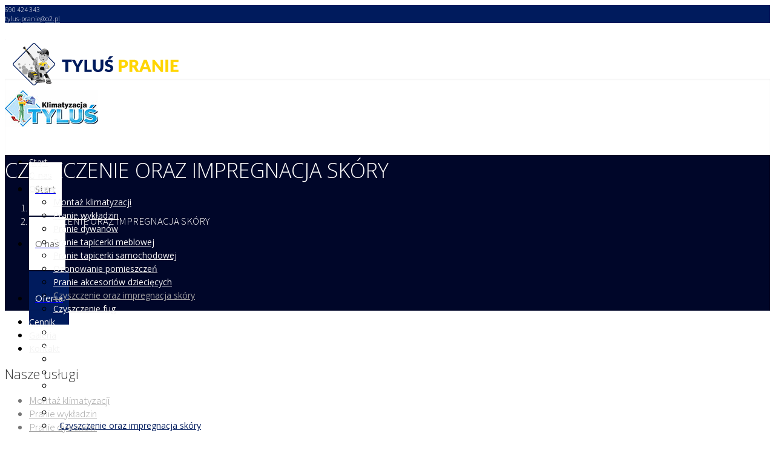

--- FILE ---
content_type: text/html; charset=UTF-8
request_url: https://tylus-pranie.pl/czyszczenie-oraz-impregnacja-skory/
body_size: 12613
content:
<!doctype html>
<html lang="pl-PL" class="no-js">
<head> 
<meta charset="UTF-8" />  
<meta name="viewport" content="width=device-width, initial-scale=1, maximum-scale=1">
<link rel="pingback" href="https://tylus-pranie.pl/xmlrpc.php">
 
<meta name='robots' content='index, follow, max-image-preview:large, max-snippet:-1, max-video-preview:-1' />
<script type="text/javascript">/*<![CDATA[ */ var html = document.getElementsByTagName("html")[0]; html.className = html.className.replace("no-js", "js"); window.onerror=function(e,f){var body = document.getElementsByTagName("body")[0]; body.className = body.className.replace("rt-loading", ""); var e_file = document.createElement("a");e_file.href = f;console.log( e );console.log( e_file.pathname );}/* ]]>*/</script>

	<!-- This site is optimized with the Yoast SEO Premium plugin v16.9 (Yoast SEO v18.4.1) - https://yoast.com/wordpress/plugins/seo/ -->
	<title>Czyszczenie, impregnacja skóry - Bełchatów, Piotrków Trybunalski</title>
	<meta name="description" content="Profesjonalne czyszczenie oraz impregnacja skóry na obszarze miast: Bełchatów, Piotrków Trybunalski, Zelów, Kleszczów i okolice." />
	<link rel="canonical" href="https://tylus-pranie.pl/czyszczenie-oraz-impregnacja-skory/" />
	<meta property="og:locale" content="pl_PL" />
	<meta property="og:type" content="article" />
	<meta property="og:title" content="CZYSZCZENIE ORAZ IMPREGNACJA SKÓRY" />
	<meta property="og:description" content="Profesjonalne czyszczenie oraz impregnacja skóry na obszarze miast: Bełchatów, Piotrków Trybunalski, Zelów, Kleszczów i okolice." />
	<meta property="og:url" content="https://tylus-pranie.pl/czyszczenie-oraz-impregnacja-skory/" />
	<meta property="og:site_name" content="Tyluś Pranie" />
	<meta property="article:publisher" content="https://www.facebook.com/TYLU%c5%9a-Pranie-2016049501947174/" />
	<meta property="article:modified_time" content="2018-09-11T12:54:55+00:00" />
	<meta property="og:image" content="https://tylus-pranie.pl/wp-content/uploads/2021/03/home-slide-1.jpg" />
	<meta property="og:image:width" content="2000" />
	<meta property="og:image:height" content="1200" />
	<meta property="og:image:type" content="image/jpeg" />
	<meta name="twitter:card" content="summary" />
	<meta name="twitter:label1" content="Szacowany czas czytania" />
	<meta name="twitter:data1" content="4 minuty" />
	<script type="application/ld+json" class="yoast-schema-graph">{"@context":"https://schema.org","@graph":[{"@type":"Organization","@id":"https://tylus-pranie.pl/#organization","name":"Tyluś Pranie","url":"https://tylus-pranie.pl/","sameAs":["https://www.facebook.com/TYLUŚ-Pranie-2016049501947174/"],"logo":{"@type":"ImageObject","@id":"https://tylus-pranie.pl/#logo","inLanguage":"pl-PL","url":"https://tylus-pranie.pl/wp-content/uploads/2017/11/sygnet-tylus-pranie-6.svg","contentUrl":"https://tylus-pranie.pl/wp-content/uploads/2017/11/sygnet-tylus-pranie-6.svg","caption":"Tyluś Pranie"},"image":{"@id":"https://tylus-pranie.pl/#logo"}},{"@type":"WebSite","@id":"https://tylus-pranie.pl/#website","url":"https://tylus-pranie.pl/","name":"Tyluś Pranie","description":"","publisher":{"@id":"https://tylus-pranie.pl/#organization"},"potentialAction":[{"@type":"SearchAction","target":{"@type":"EntryPoint","urlTemplate":"https://tylus-pranie.pl/?s={search_term_string}"},"query-input":"required name=search_term_string"}],"inLanguage":"pl-PL"},{"@type":"WebPage","@id":"https://tylus-pranie.pl/czyszczenie-oraz-impregnacja-skory/#webpage","url":"https://tylus-pranie.pl/czyszczenie-oraz-impregnacja-skory/","name":"Czyszczenie, impregnacja skóry - Bełchatów, Piotrków Trybunalski","isPartOf":{"@id":"https://tylus-pranie.pl/#website"},"datePublished":"2018-09-08T10:30:00+00:00","dateModified":"2018-09-11T12:54:55+00:00","description":"Profesjonalne czyszczenie oraz impregnacja skóry na obszarze miast: Bełchatów, Piotrków Trybunalski, Zelów, Kleszczów i okolice.","breadcrumb":{"@id":"https://tylus-pranie.pl/czyszczenie-oraz-impregnacja-skory/#breadcrumb"},"inLanguage":"pl-PL","potentialAction":[{"@type":"ReadAction","target":["https://tylus-pranie.pl/czyszczenie-oraz-impregnacja-skory/"]}]},{"@type":"BreadcrumbList","@id":"https://tylus-pranie.pl/czyszczenie-oraz-impregnacja-skory/#breadcrumb","itemListElement":[{"@type":"ListItem","position":1,"name":"Strona główna","item":"https://tylus-pranie.pl/"},{"@type":"ListItem","position":2,"name":"CZYSZCZENIE ORAZ IMPREGNACJA SKÓRY"}]}]}</script>
	<!-- / Yoast SEO Premium plugin. -->


<link rel='dns-prefetch' href='//fonts.googleapis.com' />
<link rel='dns-prefetch' href='//s.w.org' />
<link rel="alternate" type="application/rss+xml" title="Tyluś Pranie &raquo; Kanał z wpisami" href="https://tylus-pranie.pl/feed/" />
<link rel="alternate" type="application/rss+xml" title="Tyluś Pranie &raquo; Kanał z komentarzami" href="https://tylus-pranie.pl/comments/feed/" />
<link rel="alternate" type="application/rss+xml" title="Tyluś Pranie &raquo; CZYSZCZENIE ORAZ IMPREGNACJA SKÓRY Kanał z komentarzami" href="https://tylus-pranie.pl/czyszczenie-oraz-impregnacja-skory/feed/" />
		<!-- This site uses the Google Analytics by MonsterInsights plugin v9.11.1 - Using Analytics tracking - https://www.monsterinsights.com/ -->
		<!-- Note: MonsterInsights is not currently configured on this site. The site owner needs to authenticate with Google Analytics in the MonsterInsights settings panel. -->
					<!-- No tracking code set -->
				<!-- / Google Analytics by MonsterInsights -->
		<script type="text/javascript">
window._wpemojiSettings = {"baseUrl":"https:\/\/s.w.org\/images\/core\/emoji\/13.1.0\/72x72\/","ext":".png","svgUrl":"https:\/\/s.w.org\/images\/core\/emoji\/13.1.0\/svg\/","svgExt":".svg","source":{"concatemoji":"https:\/\/tylus-pranie.pl\/wp-includes\/js\/wp-emoji-release.min.js"}};
/*! This file is auto-generated */
!function(e,a,t){var n,r,o,i=a.createElement("canvas"),p=i.getContext&&i.getContext("2d");function s(e,t){var a=String.fromCharCode;p.clearRect(0,0,i.width,i.height),p.fillText(a.apply(this,e),0,0);e=i.toDataURL();return p.clearRect(0,0,i.width,i.height),p.fillText(a.apply(this,t),0,0),e===i.toDataURL()}function c(e){var t=a.createElement("script");t.src=e,t.defer=t.type="text/javascript",a.getElementsByTagName("head")[0].appendChild(t)}for(o=Array("flag","emoji"),t.supports={everything:!0,everythingExceptFlag:!0},r=0;r<o.length;r++)t.supports[o[r]]=function(e){if(!p||!p.fillText)return!1;switch(p.textBaseline="top",p.font="600 32px Arial",e){case"flag":return s([127987,65039,8205,9895,65039],[127987,65039,8203,9895,65039])?!1:!s([55356,56826,55356,56819],[55356,56826,8203,55356,56819])&&!s([55356,57332,56128,56423,56128,56418,56128,56421,56128,56430,56128,56423,56128,56447],[55356,57332,8203,56128,56423,8203,56128,56418,8203,56128,56421,8203,56128,56430,8203,56128,56423,8203,56128,56447]);case"emoji":return!s([10084,65039,8205,55357,56613],[10084,65039,8203,55357,56613])}return!1}(o[r]),t.supports.everything=t.supports.everything&&t.supports[o[r]],"flag"!==o[r]&&(t.supports.everythingExceptFlag=t.supports.everythingExceptFlag&&t.supports[o[r]]);t.supports.everythingExceptFlag=t.supports.everythingExceptFlag&&!t.supports.flag,t.DOMReady=!1,t.readyCallback=function(){t.DOMReady=!0},t.supports.everything||(n=function(){t.readyCallback()},a.addEventListener?(a.addEventListener("DOMContentLoaded",n,!1),e.addEventListener("load",n,!1)):(e.attachEvent("onload",n),a.attachEvent("onreadystatechange",function(){"complete"===a.readyState&&t.readyCallback()})),(n=t.source||{}).concatemoji?c(n.concatemoji):n.wpemoji&&n.twemoji&&(c(n.twemoji),c(n.wpemoji)))}(window,document,window._wpemojiSettings);
</script>
<style type="text/css">
img.wp-smiley,
img.emoji {
	display: inline !important;
	border: none !important;
	box-shadow: none !important;
	height: 1em !important;
	width: 1em !important;
	margin: 0 0.07em !important;
	vertical-align: -0.1em !important;
	background: none !important;
	padding: 0 !important;
}
</style>
	<link rel='stylesheet' id='wp-block-library-css'  href='https://tylus-pranie.pl/wp-includes/css/dist/block-library/style.min.css' type='text/css' media='all' />
<style id='global-styles-inline-css' type='text/css'>
body{--wp--preset--color--black: #000000;--wp--preset--color--cyan-bluish-gray: #abb8c3;--wp--preset--color--white: #ffffff;--wp--preset--color--pale-pink: #f78da7;--wp--preset--color--vivid-red: #cf2e2e;--wp--preset--color--luminous-vivid-orange: #ff6900;--wp--preset--color--luminous-vivid-amber: #fcb900;--wp--preset--color--light-green-cyan: #7bdcb5;--wp--preset--color--vivid-green-cyan: #00d084;--wp--preset--color--pale-cyan-blue: #8ed1fc;--wp--preset--color--vivid-cyan-blue: #0693e3;--wp--preset--color--vivid-purple: #9b51e0;--wp--preset--gradient--vivid-cyan-blue-to-vivid-purple: linear-gradient(135deg,rgba(6,147,227,1) 0%,rgb(155,81,224) 100%);--wp--preset--gradient--light-green-cyan-to-vivid-green-cyan: linear-gradient(135deg,rgb(122,220,180) 0%,rgb(0,208,130) 100%);--wp--preset--gradient--luminous-vivid-amber-to-luminous-vivid-orange: linear-gradient(135deg,rgba(252,185,0,1) 0%,rgba(255,105,0,1) 100%);--wp--preset--gradient--luminous-vivid-orange-to-vivid-red: linear-gradient(135deg,rgba(255,105,0,1) 0%,rgb(207,46,46) 100%);--wp--preset--gradient--very-light-gray-to-cyan-bluish-gray: linear-gradient(135deg,rgb(238,238,238) 0%,rgb(169,184,195) 100%);--wp--preset--gradient--cool-to-warm-spectrum: linear-gradient(135deg,rgb(74,234,220) 0%,rgb(151,120,209) 20%,rgb(207,42,186) 40%,rgb(238,44,130) 60%,rgb(251,105,98) 80%,rgb(254,248,76) 100%);--wp--preset--gradient--blush-light-purple: linear-gradient(135deg,rgb(255,206,236) 0%,rgb(152,150,240) 100%);--wp--preset--gradient--blush-bordeaux: linear-gradient(135deg,rgb(254,205,165) 0%,rgb(254,45,45) 50%,rgb(107,0,62) 100%);--wp--preset--gradient--luminous-dusk: linear-gradient(135deg,rgb(255,203,112) 0%,rgb(199,81,192) 50%,rgb(65,88,208) 100%);--wp--preset--gradient--pale-ocean: linear-gradient(135deg,rgb(255,245,203) 0%,rgb(182,227,212) 50%,rgb(51,167,181) 100%);--wp--preset--gradient--electric-grass: linear-gradient(135deg,rgb(202,248,128) 0%,rgb(113,206,126) 100%);--wp--preset--gradient--midnight: linear-gradient(135deg,rgb(2,3,129) 0%,rgb(40,116,252) 100%);--wp--preset--duotone--dark-grayscale: url('#wp-duotone-dark-grayscale');--wp--preset--duotone--grayscale: url('#wp-duotone-grayscale');--wp--preset--duotone--purple-yellow: url('#wp-duotone-purple-yellow');--wp--preset--duotone--blue-red: url('#wp-duotone-blue-red');--wp--preset--duotone--midnight: url('#wp-duotone-midnight');--wp--preset--duotone--magenta-yellow: url('#wp-duotone-magenta-yellow');--wp--preset--duotone--purple-green: url('#wp-duotone-purple-green');--wp--preset--duotone--blue-orange: url('#wp-duotone-blue-orange');--wp--preset--font-size--small: 13px;--wp--preset--font-size--medium: 20px;--wp--preset--font-size--large: 36px;--wp--preset--font-size--x-large: 42px;}.has-black-color{color: var(--wp--preset--color--black) !important;}.has-cyan-bluish-gray-color{color: var(--wp--preset--color--cyan-bluish-gray) !important;}.has-white-color{color: var(--wp--preset--color--white) !important;}.has-pale-pink-color{color: var(--wp--preset--color--pale-pink) !important;}.has-vivid-red-color{color: var(--wp--preset--color--vivid-red) !important;}.has-luminous-vivid-orange-color{color: var(--wp--preset--color--luminous-vivid-orange) !important;}.has-luminous-vivid-amber-color{color: var(--wp--preset--color--luminous-vivid-amber) !important;}.has-light-green-cyan-color{color: var(--wp--preset--color--light-green-cyan) !important;}.has-vivid-green-cyan-color{color: var(--wp--preset--color--vivid-green-cyan) !important;}.has-pale-cyan-blue-color{color: var(--wp--preset--color--pale-cyan-blue) !important;}.has-vivid-cyan-blue-color{color: var(--wp--preset--color--vivid-cyan-blue) !important;}.has-vivid-purple-color{color: var(--wp--preset--color--vivid-purple) !important;}.has-black-background-color{background-color: var(--wp--preset--color--black) !important;}.has-cyan-bluish-gray-background-color{background-color: var(--wp--preset--color--cyan-bluish-gray) !important;}.has-white-background-color{background-color: var(--wp--preset--color--white) !important;}.has-pale-pink-background-color{background-color: var(--wp--preset--color--pale-pink) !important;}.has-vivid-red-background-color{background-color: var(--wp--preset--color--vivid-red) !important;}.has-luminous-vivid-orange-background-color{background-color: var(--wp--preset--color--luminous-vivid-orange) !important;}.has-luminous-vivid-amber-background-color{background-color: var(--wp--preset--color--luminous-vivid-amber) !important;}.has-light-green-cyan-background-color{background-color: var(--wp--preset--color--light-green-cyan) !important;}.has-vivid-green-cyan-background-color{background-color: var(--wp--preset--color--vivid-green-cyan) !important;}.has-pale-cyan-blue-background-color{background-color: var(--wp--preset--color--pale-cyan-blue) !important;}.has-vivid-cyan-blue-background-color{background-color: var(--wp--preset--color--vivid-cyan-blue) !important;}.has-vivid-purple-background-color{background-color: var(--wp--preset--color--vivid-purple) !important;}.has-black-border-color{border-color: var(--wp--preset--color--black) !important;}.has-cyan-bluish-gray-border-color{border-color: var(--wp--preset--color--cyan-bluish-gray) !important;}.has-white-border-color{border-color: var(--wp--preset--color--white) !important;}.has-pale-pink-border-color{border-color: var(--wp--preset--color--pale-pink) !important;}.has-vivid-red-border-color{border-color: var(--wp--preset--color--vivid-red) !important;}.has-luminous-vivid-orange-border-color{border-color: var(--wp--preset--color--luminous-vivid-orange) !important;}.has-luminous-vivid-amber-border-color{border-color: var(--wp--preset--color--luminous-vivid-amber) !important;}.has-light-green-cyan-border-color{border-color: var(--wp--preset--color--light-green-cyan) !important;}.has-vivid-green-cyan-border-color{border-color: var(--wp--preset--color--vivid-green-cyan) !important;}.has-pale-cyan-blue-border-color{border-color: var(--wp--preset--color--pale-cyan-blue) !important;}.has-vivid-cyan-blue-border-color{border-color: var(--wp--preset--color--vivid-cyan-blue) !important;}.has-vivid-purple-border-color{border-color: var(--wp--preset--color--vivid-purple) !important;}.has-vivid-cyan-blue-to-vivid-purple-gradient-background{background: var(--wp--preset--gradient--vivid-cyan-blue-to-vivid-purple) !important;}.has-light-green-cyan-to-vivid-green-cyan-gradient-background{background: var(--wp--preset--gradient--light-green-cyan-to-vivid-green-cyan) !important;}.has-luminous-vivid-amber-to-luminous-vivid-orange-gradient-background{background: var(--wp--preset--gradient--luminous-vivid-amber-to-luminous-vivid-orange) !important;}.has-luminous-vivid-orange-to-vivid-red-gradient-background{background: var(--wp--preset--gradient--luminous-vivid-orange-to-vivid-red) !important;}.has-very-light-gray-to-cyan-bluish-gray-gradient-background{background: var(--wp--preset--gradient--very-light-gray-to-cyan-bluish-gray) !important;}.has-cool-to-warm-spectrum-gradient-background{background: var(--wp--preset--gradient--cool-to-warm-spectrum) !important;}.has-blush-light-purple-gradient-background{background: var(--wp--preset--gradient--blush-light-purple) !important;}.has-blush-bordeaux-gradient-background{background: var(--wp--preset--gradient--blush-bordeaux) !important;}.has-luminous-dusk-gradient-background{background: var(--wp--preset--gradient--luminous-dusk) !important;}.has-pale-ocean-gradient-background{background: var(--wp--preset--gradient--pale-ocean) !important;}.has-electric-grass-gradient-background{background: var(--wp--preset--gradient--electric-grass) !important;}.has-midnight-gradient-background{background: var(--wp--preset--gradient--midnight) !important;}.has-small-font-size{font-size: var(--wp--preset--font-size--small) !important;}.has-medium-font-size{font-size: var(--wp--preset--font-size--medium) !important;}.has-large-font-size{font-size: var(--wp--preset--font-size--large) !important;}.has-x-large-font-size{font-size: var(--wp--preset--font-size--x-large) !important;}
</style>
<link rel='stylesheet' id='theme-style-all-css'  href='https://tylus-pranie.pl/wp-content/themes/rttheme19/css/layout3/app.min.css?ver=2.9.10.1' type='text/css' media='all' />
<link rel='stylesheet' id='mediaelement-skin-css'  href='https://tylus-pranie.pl/wp-content/themes/rttheme19/css/mejs-skin.min.css?ver=2.9.10.1' type='text/css' media='all' />
<link rel='stylesheet' id='fontello-css'  href='https://tylus-pranie.pl/wp-content/themes/rttheme19-child/css/fontello/css/fontello.css?ver=2.9.10.1' type='text/css' media='all' />
<!--[if IE 9]>
<link rel='stylesheet' id='theme-ie9-css'  href='https://tylus-pranie.pl/wp-content/themes/rttheme19/css/ie9.min.css?ver=2.9.10.1' type='text/css' media='all' />
<![endif]-->
<link rel='stylesheet' id='js_composer_front-css'  href='https://tylus-pranie.pl/wp-content/plugins/js_composer/assets/css/js_composer.min.css?ver=6.8.0' type='text/css' media='all' />
<link rel='stylesheet' id='theme-style-css'  href='https://tylus-pranie.pl/wp-content/themes/rttheme19-child/style.css' type='text/css' media='all' />
<link rel='stylesheet' id='theme-dynamic-css'  href='https://tylus-pranie.pl/wp-content/uploads/rttheme19/dynamic-style-3243.css?ver=220312054917' type='text/css' media='all' />
<link rel='stylesheet' id='rt-google-fonts-css'  href='//fonts.googleapis.com/css?family=Open+Sans%3A300%2Cregular%7CSource+Sans+Pro%3A300&#038;subset=latin%2Clatin-ext&#038;ver=1.0.0' type='text/css' media='all' />
<link rel='stylesheet' id='theme-child-style-css'  href='https://tylus-pranie.pl/wp-content/themes/rttheme19-child/custom-style.css' type='text/css' media='all' />
<script type='text/javascript' src='https://tylus-pranie.pl/wp-includes/js/jquery/jquery.min.js?ver=3.6.0' id='jquery-core-js'></script>
<script type='text/javascript' src='https://tylus-pranie.pl/wp-includes/js/jquery/jquery-migrate.min.js?ver=3.3.2' id='jquery-migrate-js'></script>
<script type='text/javascript' src='https://tylus-pranie.pl/wp-content/plugins/revslider/public/assets/js/rbtools.min.js?ver=6.5.14' async id='tp-tools-js'></script>
<script type='text/javascript' src='https://tylus-pranie.pl/wp-content/plugins/revslider/public/assets/js/rs6.min.js?ver=6.5.14' async id='revmin-js'></script>
<script type='text/javascript' src='https://tylus-pranie.pl/wp-content/plugins/svg-support/js/min/svgs-inline-min.js?ver=1.0.0' id='bodhi_svg_inline-js'></script>
<script type='text/javascript' id='bodhi_svg_inline-js-after'>
cssTarget="img.style-svg";ForceInlineSVGActive="false";
</script>
<link rel="https://api.w.org/" href="https://tylus-pranie.pl/wp-json/" /><link rel="alternate" type="application/json" href="https://tylus-pranie.pl/wp-json/wp/v2/pages/3243" /><link rel="EditURI" type="application/rsd+xml" title="RSD" href="https://tylus-pranie.pl/xmlrpc.php?rsd" />
<link rel="wlwmanifest" type="application/wlwmanifest+xml" href="https://tylus-pranie.pl/wp-includes/wlwmanifest.xml" /> 
<link rel='shortlink' href='https://tylus-pranie.pl/?p=3243' />
<link rel="alternate" type="application/json+oembed" href="https://tylus-pranie.pl/wp-json/oembed/1.0/embed?url=https%3A%2F%2Ftylus-pranie.pl%2Fczyszczenie-oraz-impregnacja-skory%2F" />
<link rel="alternate" type="text/xml+oembed" href="https://tylus-pranie.pl/wp-json/oembed/1.0/embed?url=https%3A%2F%2Ftylus-pranie.pl%2Fczyszczenie-oraz-impregnacja-skory%2F&#038;format=xml" />

<!--[if lt IE 9]><script src="https://tylus-pranie.pl/wp-content/themes/rttheme19/js/html5shiv.min.js"></script><![endif]-->
<!--[if gte IE 9]> <style type="text/css"> .gradient { filter: none; } </style> <![endif]-->

<!--Child Theme:Yes Theme Version:2.9.10.1 Plugin Version:2.9.10-->
<meta name="generator" content="Powered by WPBakery Page Builder - drag and drop page builder for WordPress."/>
<meta name="generator" content="Powered by Slider Revolution 6.5.14 - responsive, Mobile-Friendly Slider Plugin for WordPress with comfortable drag and drop interface." />
<script>function setREVStartSize(e){
			//window.requestAnimationFrame(function() {
				window.RSIW = window.RSIW===undefined ? window.innerWidth : window.RSIW;
				window.RSIH = window.RSIH===undefined ? window.innerHeight : window.RSIH;
				try {
					var pw = document.getElementById(e.c).parentNode.offsetWidth,
						newh;
					pw = pw===0 || isNaN(pw) ? window.RSIW : pw;
					e.tabw = e.tabw===undefined ? 0 : parseInt(e.tabw);
					e.thumbw = e.thumbw===undefined ? 0 : parseInt(e.thumbw);
					e.tabh = e.tabh===undefined ? 0 : parseInt(e.tabh);
					e.thumbh = e.thumbh===undefined ? 0 : parseInt(e.thumbh);
					e.tabhide = e.tabhide===undefined ? 0 : parseInt(e.tabhide);
					e.thumbhide = e.thumbhide===undefined ? 0 : parseInt(e.thumbhide);
					e.mh = e.mh===undefined || e.mh=="" || e.mh==="auto" ? 0 : parseInt(e.mh,0);
					if(e.layout==="fullscreen" || e.l==="fullscreen")
						newh = Math.max(e.mh,window.RSIH);
					else{
						e.gw = Array.isArray(e.gw) ? e.gw : [e.gw];
						for (var i in e.rl) if (e.gw[i]===undefined || e.gw[i]===0) e.gw[i] = e.gw[i-1];
						e.gh = e.el===undefined || e.el==="" || (Array.isArray(e.el) && e.el.length==0)? e.gh : e.el;
						e.gh = Array.isArray(e.gh) ? e.gh : [e.gh];
						for (var i in e.rl) if (e.gh[i]===undefined || e.gh[i]===0) e.gh[i] = e.gh[i-1];
											
						var nl = new Array(e.rl.length),
							ix = 0,
							sl;
						e.tabw = e.tabhide>=pw ? 0 : e.tabw;
						e.thumbw = e.thumbhide>=pw ? 0 : e.thumbw;
						e.tabh = e.tabhide>=pw ? 0 : e.tabh;
						e.thumbh = e.thumbhide>=pw ? 0 : e.thumbh;
						for (var i in e.rl) nl[i] = e.rl[i]<window.RSIW ? 0 : e.rl[i];
						sl = nl[0];
						for (var i in nl) if (sl>nl[i] && nl[i]>0) { sl = nl[i]; ix=i;}
						var m = pw>(e.gw[ix]+e.tabw+e.thumbw) ? 1 : (pw-(e.tabw+e.thumbw)) / (e.gw[ix]);
						newh =  (e.gh[ix] * m) + (e.tabh + e.thumbh);
					}
					var el = document.getElementById(e.c);
					if (el!==null && el) el.style.height = newh+"px";
					el = document.getElementById(e.c+"_wrapper");
					if (el!==null && el) {
						el.style.height = newh+"px";
						el.style.display = "block";
					}
				} catch(e){
					console.log("Failure at Presize of Slider:" + e)
				}
			//});
		  };</script>
<noscript><style> .wpb_animate_when_almost_visible { opacity: 1; }</style></noscript></head>
<body data-rsssl=1 class="page-template-default page page-id-3243 wp-embed-responsive rt-loading  layout3 wpb-js-composer js-comp-ver-6.8.0 vc_responsive">
<svg xmlns="http://www.w3.org/2000/svg" viewBox="0 0 0 0" width="0" height="0" focusable="false" role="none" style="visibility: hidden; position: absolute; left: -9999px; overflow: hidden;" ><defs><filter id="wp-duotone-dark-grayscale"><feColorMatrix color-interpolation-filters="sRGB" type="matrix" values=" .299 .587 .114 0 0 .299 .587 .114 0 0 .299 .587 .114 0 0 .299 .587 .114 0 0 " /><feComponentTransfer color-interpolation-filters="sRGB" ><feFuncR type="table" tableValues="0 0.49803921568627" /><feFuncG type="table" tableValues="0 0.49803921568627" /><feFuncB type="table" tableValues="0 0.49803921568627" /><feFuncA type="table" tableValues="1 1" /></feComponentTransfer><feComposite in2="SourceGraphic" operator="in" /></filter></defs></svg><svg xmlns="http://www.w3.org/2000/svg" viewBox="0 0 0 0" width="0" height="0" focusable="false" role="none" style="visibility: hidden; position: absolute; left: -9999px; overflow: hidden;" ><defs><filter id="wp-duotone-grayscale"><feColorMatrix color-interpolation-filters="sRGB" type="matrix" values=" .299 .587 .114 0 0 .299 .587 .114 0 0 .299 .587 .114 0 0 .299 .587 .114 0 0 " /><feComponentTransfer color-interpolation-filters="sRGB" ><feFuncR type="table" tableValues="0 1" /><feFuncG type="table" tableValues="0 1" /><feFuncB type="table" tableValues="0 1" /><feFuncA type="table" tableValues="1 1" /></feComponentTransfer><feComposite in2="SourceGraphic" operator="in" /></filter></defs></svg><svg xmlns="http://www.w3.org/2000/svg" viewBox="0 0 0 0" width="0" height="0" focusable="false" role="none" style="visibility: hidden; position: absolute; left: -9999px; overflow: hidden;" ><defs><filter id="wp-duotone-purple-yellow"><feColorMatrix color-interpolation-filters="sRGB" type="matrix" values=" .299 .587 .114 0 0 .299 .587 .114 0 0 .299 .587 .114 0 0 .299 .587 .114 0 0 " /><feComponentTransfer color-interpolation-filters="sRGB" ><feFuncR type="table" tableValues="0.54901960784314 0.98823529411765" /><feFuncG type="table" tableValues="0 1" /><feFuncB type="table" tableValues="0.71764705882353 0.25490196078431" /><feFuncA type="table" tableValues="1 1" /></feComponentTransfer><feComposite in2="SourceGraphic" operator="in" /></filter></defs></svg><svg xmlns="http://www.w3.org/2000/svg" viewBox="0 0 0 0" width="0" height="0" focusable="false" role="none" style="visibility: hidden; position: absolute; left: -9999px; overflow: hidden;" ><defs><filter id="wp-duotone-blue-red"><feColorMatrix color-interpolation-filters="sRGB" type="matrix" values=" .299 .587 .114 0 0 .299 .587 .114 0 0 .299 .587 .114 0 0 .299 .587 .114 0 0 " /><feComponentTransfer color-interpolation-filters="sRGB" ><feFuncR type="table" tableValues="0 1" /><feFuncG type="table" tableValues="0 0.27843137254902" /><feFuncB type="table" tableValues="0.5921568627451 0.27843137254902" /><feFuncA type="table" tableValues="1 1" /></feComponentTransfer><feComposite in2="SourceGraphic" operator="in" /></filter></defs></svg><svg xmlns="http://www.w3.org/2000/svg" viewBox="0 0 0 0" width="0" height="0" focusable="false" role="none" style="visibility: hidden; position: absolute; left: -9999px; overflow: hidden;" ><defs><filter id="wp-duotone-midnight"><feColorMatrix color-interpolation-filters="sRGB" type="matrix" values=" .299 .587 .114 0 0 .299 .587 .114 0 0 .299 .587 .114 0 0 .299 .587 .114 0 0 " /><feComponentTransfer color-interpolation-filters="sRGB" ><feFuncR type="table" tableValues="0 0" /><feFuncG type="table" tableValues="0 0.64705882352941" /><feFuncB type="table" tableValues="0 1" /><feFuncA type="table" tableValues="1 1" /></feComponentTransfer><feComposite in2="SourceGraphic" operator="in" /></filter></defs></svg><svg xmlns="http://www.w3.org/2000/svg" viewBox="0 0 0 0" width="0" height="0" focusable="false" role="none" style="visibility: hidden; position: absolute; left: -9999px; overflow: hidden;" ><defs><filter id="wp-duotone-magenta-yellow"><feColorMatrix color-interpolation-filters="sRGB" type="matrix" values=" .299 .587 .114 0 0 .299 .587 .114 0 0 .299 .587 .114 0 0 .299 .587 .114 0 0 " /><feComponentTransfer color-interpolation-filters="sRGB" ><feFuncR type="table" tableValues="0.78039215686275 1" /><feFuncG type="table" tableValues="0 0.94901960784314" /><feFuncB type="table" tableValues="0.35294117647059 0.47058823529412" /><feFuncA type="table" tableValues="1 1" /></feComponentTransfer><feComposite in2="SourceGraphic" operator="in" /></filter></defs></svg><svg xmlns="http://www.w3.org/2000/svg" viewBox="0 0 0 0" width="0" height="0" focusable="false" role="none" style="visibility: hidden; position: absolute; left: -9999px; overflow: hidden;" ><defs><filter id="wp-duotone-purple-green"><feColorMatrix color-interpolation-filters="sRGB" type="matrix" values=" .299 .587 .114 0 0 .299 .587 .114 0 0 .299 .587 .114 0 0 .299 .587 .114 0 0 " /><feComponentTransfer color-interpolation-filters="sRGB" ><feFuncR type="table" tableValues="0.65098039215686 0.40392156862745" /><feFuncG type="table" tableValues="0 1" /><feFuncB type="table" tableValues="0.44705882352941 0.4" /><feFuncA type="table" tableValues="1 1" /></feComponentTransfer><feComposite in2="SourceGraphic" operator="in" /></filter></defs></svg><svg xmlns="http://www.w3.org/2000/svg" viewBox="0 0 0 0" width="0" height="0" focusable="false" role="none" style="visibility: hidden; position: absolute; left: -9999px; overflow: hidden;" ><defs><filter id="wp-duotone-blue-orange"><feColorMatrix color-interpolation-filters="sRGB" type="matrix" values=" .299 .587 .114 0 0 .299 .587 .114 0 0 .299 .587 .114 0 0 .299 .587 .114 0 0 " /><feComponentTransfer color-interpolation-filters="sRGB" ><feFuncR type="table" tableValues="0.098039215686275 1" /><feFuncG type="table" tableValues="0 0.66274509803922" /><feFuncB type="table" tableValues="0.84705882352941 0.41960784313725" /><feFuncA type="table" tableValues="1 1" /></feComponentTransfer><feComposite in2="SourceGraphic" operator="in" /></filter></defs></svg><div class="go-to-top icon-up-open"></div>
		<!-- loader -->
		<div id="loader-wrapper"><div id="loader"></div></div>
		<!-- / #loader -->
		
<!-- background wrapper -->
<div id="container">   
 
		
	<div class="rt-top-bar fullwidth">
	<div class="top-bar-inner">
		<div class="top-bar-left">
					</div>
		<div class="top-bar-right">
			<div id="contact_info-4" class="topbar-widget widget widget_contact_info"><div class="with_icons style-1"><div><span class="icon icon-phone-handset"></span><div>690 424 343</div></div></div></div><div id="contact_info-5" class="topbar-widget widget widget_contact_info"><div class="with_icons style-1"><div><span class="icon icon-envelope"></span><div><a href="mailto:tylus-pranie@o2.pl">tylus-pranie@o2.pl</a></div></div></div></div>		</div>
	</div>
</div>
 

				

	<header class="top-header fullwidth sticky">

				

		<div class="header-elements default">
		
			<!-- mobile menu button -->
			<div class="mobile-menu-button"><span></span><span></span><span></span></div>

			
			<!-- logo -->
			<div id="logo" class="site-logo">
				 <a href="https://tylus-pranie.pl" title="pranie i czyszczenie dywanów, tapicerki bełchatów"><img src="https://tylus-pranie.pl/wp-content/uploads/2017/11/sygnet-tylus-pranie-6.svg" alt="pranie i czyszczenie dywanów, tapicerki bełchatów" width="1" height="1" class="main_logo" /><img src="https://tylus-pranie.pl/wp-content/uploads/2017/11/sygnet-tylus-pranie-6.svg" alt="Tyluś Pranie" class="sticky_logo" /></a> 			</div><!-- / end #logo -->


			<div class="header-right">
				<div id="media_image-2" class="header-widget widget widget_media_image"><a href="https://tylus-pranie.pl/montaz-klimatyzacji/"><img width="154" height="60" src="https://tylus-pranie.pl/wp-content/uploads/2022/03/logo-tylus-klimatyzacka-4.jpg" class="image wp-image-3431  attachment-full size-full" alt="" loading="lazy" style="max-width: 100%; height: auto;" /></a></div><nav class="main-navigation"><ul id="navigation" class="menu"><li id='menu-item-2821' data-depth='0' class="menu-item menu-item-type-post_type menu-item-object-page menu-item-home"><a  href="https://tylus-pranie.pl/"><span>Start</span></a> </li>
<li id='menu-item-2826' data-depth='0' class="menu-item menu-item-type-post_type menu-item-object-page"><a  href="https://tylus-pranie.pl/o-nas/"><span>O nas</span></a> </li>
<li id='menu-item-3183' data-depth='0' class="menu-item menu-item-type-custom menu-item-object-custom current-menu-ancestor current-menu-parent menu-item-has-children"><a  href="#"><span>Oferta</span></a> 
<ul class="sub-menu">
<li id='menu-item-3424' data-depth='1' class="menu-item menu-item-type-post_type menu-item-object-page"><a  href="https://tylus-pranie.pl/montaz-klimatyzacji/">Montaż klimatyzacji</a> </li>
<li id='menu-item-3184' data-depth='1' class="menu-item menu-item-type-post_type menu-item-object-page"><a  href="https://tylus-pranie.pl/pranie-wykladzin/">Pranie wykładzin</a> </li>
<li id='menu-item-3260' data-depth='1' class="menu-item menu-item-type-post_type menu-item-object-page"><a  href="https://tylus-pranie.pl/pranie-dywanow/">Pranie dywanów</a> </li>
<li id='menu-item-3259' data-depth='1' class="menu-item menu-item-type-post_type menu-item-object-page"><a  href="https://tylus-pranie.pl/pranie-tapicerki-meblowej/">Pranie tapicerki meblowej</a> </li>
<li id='menu-item-3331' data-depth='1' class="menu-item menu-item-type-post_type menu-item-object-page"><a  href="https://tylus-pranie.pl/pranie-tapicerki-samochodowej/">Pranie tapicerki samochodowej</a> </li>
<li id='menu-item-3258' data-depth='1' class="menu-item menu-item-type-post_type menu-item-object-page"><a  href="https://tylus-pranie.pl/ozonowanie-pomieszczen/">Ozonowanie pomieszczeń</a> </li>
<li id='menu-item-3257' data-depth='1' class="menu-item menu-item-type-post_type menu-item-object-page"><a  href="https://tylus-pranie.pl/pranie-akcesoriow-dzieciecych/">Pranie akcesoriów dziecięcych</a> </li>
<li id='menu-item-3256' data-depth='1' class="menu-item menu-item-type-post_type menu-item-object-page current-menu-item page_item page-item-3243 current_page_item"><a  href="https://tylus-pranie.pl/czyszczenie-oraz-impregnacja-skory/">Czyszczenie oraz impregnacja skóry</a> </li>
<li id='menu-item-3255' data-depth='1' class="menu-item menu-item-type-post_type menu-item-object-page"><a  href="https://tylus-pranie.pl/czyszczenie-fug/">Czyszczenie fug</a> </li>
</ul>
</li>
<li id='menu-item-3122' data-depth='0' class="menu-item menu-item-type-post_type menu-item-object-page"><a  href="https://tylus-pranie.pl/cennik/"><span>Cennik</span></a> </li>
<li id='menu-item-3050' data-depth='0' class="menu-item menu-item-type-post_type menu-item-object-page"><a  href="https://tylus-pranie.pl/galeria/"><span>Galeria</span></a> </li>
<li id='menu-item-2828' data-depth='0' class="menu-item menu-item-type-post_type menu-item-object-page"><a  href="https://tylus-pranie.pl/kontakt/"><span>Kontakt</span></a> </li>
</ul></nav>			</div><!-- / end .header-right -->


					<!-- mobile menu -->
		<div class="mobile-nav">
				<!-- navigation holder -->
				<nav>
					<ul id="mobile-navigation" class="mobile-navigation-menu"><li id='mobile-menu-item-2821' data-depth='0' class="menu-item menu-item-type-post_type menu-item-object-page menu-item-home"><a  href="https://tylus-pranie.pl/"><span>Start</span></a> </li>
<li id='mobile-menu-item-2826' data-depth='0' class="menu-item menu-item-type-post_type menu-item-object-page"><a  href="https://tylus-pranie.pl/o-nas/"><span>O nas</span></a> </li>
<li id='mobile-menu-item-3183' data-depth='0' class="menu-item menu-item-type-custom menu-item-object-custom current-menu-ancestor current-menu-parent menu-item-has-children"><a  href="#"><span>Oferta</span></a> 
<ul class="sub-menu">
<li id='mobile-menu-item-3424' data-depth='1' class="menu-item menu-item-type-post_type menu-item-object-page"><a  href="https://tylus-pranie.pl/montaz-klimatyzacji/">Montaż klimatyzacji</a> </li>
<li id='mobile-menu-item-3184' data-depth='1' class="menu-item menu-item-type-post_type menu-item-object-page"><a  href="https://tylus-pranie.pl/pranie-wykladzin/">Pranie wykładzin</a> </li>
<li id='mobile-menu-item-3260' data-depth='1' class="menu-item menu-item-type-post_type menu-item-object-page"><a  href="https://tylus-pranie.pl/pranie-dywanow/">Pranie dywanów</a> </li>
<li id='mobile-menu-item-3259' data-depth='1' class="menu-item menu-item-type-post_type menu-item-object-page"><a  href="https://tylus-pranie.pl/pranie-tapicerki-meblowej/">Pranie tapicerki meblowej</a> </li>
<li id='mobile-menu-item-3331' data-depth='1' class="menu-item menu-item-type-post_type menu-item-object-page"><a  href="https://tylus-pranie.pl/pranie-tapicerki-samochodowej/">Pranie tapicerki samochodowej</a> </li>
<li id='mobile-menu-item-3258' data-depth='1' class="menu-item menu-item-type-post_type menu-item-object-page"><a  href="https://tylus-pranie.pl/ozonowanie-pomieszczen/">Ozonowanie pomieszczeń</a> </li>
<li id='mobile-menu-item-3257' data-depth='1' class="menu-item menu-item-type-post_type menu-item-object-page"><a  href="https://tylus-pranie.pl/pranie-akcesoriow-dzieciecych/">Pranie akcesoriów dziecięcych</a> </li>
<li id='mobile-menu-item-3256' data-depth='1' class="menu-item menu-item-type-post_type menu-item-object-page current-menu-item page_item page-item-3243 current_page_item"><a  href="https://tylus-pranie.pl/czyszczenie-oraz-impregnacja-skory/">Czyszczenie oraz impregnacja skóry</a> </li>
<li id='mobile-menu-item-3255' data-depth='1' class="menu-item menu-item-type-post_type menu-item-object-page"><a  href="https://tylus-pranie.pl/czyszczenie-fug/">Czyszczenie fug</a> </li>
</ul>
</li>
<li id='mobile-menu-item-3122' data-depth='0' class="menu-item menu-item-type-post_type menu-item-object-page"><a  href="https://tylus-pranie.pl/cennik/"><span>Cennik</span></a> </li>
<li id='mobile-menu-item-3050' data-depth='0' class="menu-item menu-item-type-post_type menu-item-object-page"><a  href="https://tylus-pranie.pl/galeria/"><span>Galeria</span></a> </li>
<li id='mobile-menu-item-2828' data-depth='0' class="menu-item menu-item-type-post_type menu-item-object-page"><a  href="https://tylus-pranie.pl/kontakt/"><span>Kontakt</span></a> </li>
</ul>				</nav>
		</div>
		
		</div>
	</header>


	<!-- main contents -->
	<div id="main_content">

	
<div class="content_row row sub_page_header fullwidth center-style" style="position:relative;overflow:hidden;">
	<div class="rt-parallax-background" data-rt-parallax-direction="-1" data-rt-parallax-effect="vertical" style="background-image: url(https://tylus-pranie.pl/wp-content/uploads/2018/09/czyszczenie-skory.jpg);background-repeat: no-repeat;background-size: cover;background-position: center center;width:100%;height:100%;top:0;"></div>
	<div class="content_row_wrapper  default" ><div class="col col-sm-12"><section class="page-title"><h1>CZYSZCZENIE ORAZ IMPREGNACJA SKÓRY</h1></section><div class="breadcrumb"><ol itemscope itemtype="https://schema.org/BreadcrumbList">
<li itemprop="itemListElement" itemscope itemtype="https://schema.org/ListItem">
<a itemprop="item" typeof="WebPage" class="icon-home" href="https://tylus-pranie.pl"><span itemprop="name">Home</span></a>
<meta itemprop="position" content="1"></li>
 <span class="icon-angle-right"></span> <li itemprop="itemListElement" itemscope itemtype="https://schema.org/ListItem">
<span itemprop="name">CZYSZCZENIE ORAZ IMPREGNACJA SKÓRY</span>
<meta itemprop="position" content="2"></li>
</ol>
</div></div></div>
</div>

	
	 
	 

						
			
			
							
				
				<div  class="content_row row vc_row wpb_row  default-style fullwidth fixed_heights border_grid fixed_heights animate-cols" >
	
	<div class="content_row_wrapper  default" style="padding-top:70px;padding-bottom:70px;"><div class="vc_col-sm-4 wpb_column vc_column_container">
		<div class="wpb_wrapper">
			<div  class="vc_wp_custommenu wpb_content_element"><div class="widget widget_nav_menu"><h2 class="widgettitle">Nasze usługi</h2><div class="menu-uslugi-container"><ul id="menu-uslugi" class="menu"><li id="menu-item-3423" class="menu-item menu-item-type-post_type menu-item-object-page menu-item-3423"><a href="https://tylus-pranie.pl/montaz-klimatyzacji/">Montaż klimatyzacji</a></li>
<li id="menu-item-3199" class="menu-item menu-item-type-post_type menu-item-object-page menu-item-3199"><a href="https://tylus-pranie.pl/pranie-wykladzin/">Pranie wykładzin</a></li>
<li id="menu-item-3216" class="menu-item menu-item-type-post_type menu-item-object-page menu-item-3216"><a href="https://tylus-pranie.pl/pranie-dywanow/">Pranie dywanów</a></li>
<li id="menu-item-3223" class="menu-item menu-item-type-post_type menu-item-object-page menu-item-3223"><a href="https://tylus-pranie.pl/pranie-tapicerki-meblowej/">Pranie tapicerki meblowej</a></li>
<li id="menu-item-3332" class="menu-item menu-item-type-post_type menu-item-object-page menu-item-3332"><a href="https://tylus-pranie.pl/pranie-tapicerki-samochodowej/">Pranie tapicerki samochodowej</a></li>
<li id="menu-item-3234" class="menu-item menu-item-type-post_type menu-item-object-page menu-item-3234"><a href="https://tylus-pranie.pl/ozonowanie-pomieszczen/">Ozonowanie pomieszczeń</a></li>
<li id="menu-item-3239" class="menu-item menu-item-type-post_type menu-item-object-page menu-item-3239"><a href="https://tylus-pranie.pl/pranie-akcesoriow-dzieciecych/">Pranie akcesoriów dziecięcych</a></li>
<li id="menu-item-3245" class="menu-item menu-item-type-post_type menu-item-object-page current-menu-item page_item page-item-3243 current_page_item menu-item-3245"><a href="https://tylus-pranie.pl/czyszczenie-oraz-impregnacja-skory/" aria-current="page">Czyszczenie oraz impregnacja skóry</a></li>
<li id="menu-item-3253" class="menu-item menu-item-type-post_type menu-item-object-page menu-item-3253"><a href="https://tylus-pranie.pl/czyszczenie-fug/">Czyszczenie fug</a></li>
</ul></div></div></div>
		</div>
	</div>

	<div class="vc_col-sm-8 wpb_column vc_column_container" style="padding-left:50px;">
		<div class="wpb_wrapper">
			<div class="rt_heading_wrapper ">
						<h2 class="rt_heading  " >Profesjonalne czyszczenie oraz impregnacja skóry Bełchatów, Piotrków Trybunalski</h2>
					</div>
	<div class="wpb_text_column wpb_content_element " >
		<div class="wpb_wrapper">
			<p><strong>Zadbanie o dobry wygląd tapicerki skórzanej nie jest łatwym zadaniem i wymaga specjalistycznej wiedzy oraz odpowiednich środków czyszczących, które są bezpieczne oraz skuteczne. Jest wiele dobrych produktów, które można zastosować, aby wyczyścić tapicerkę, jednak są one przypisane do określonego rodzaju skóry. </strong></p>
<p>Zabieg czyszczenia tapicerki skórzanej warto więc powierzyć profesjonalistom, którzy mają doświadczenie oraz fachową wiedzę. Oferujemy profesjonalne czyszczenie oraz impregnację tapicerki skórzanej mebli domowych typu fotele, sofy, kanapy, narożniki oraz tapicerki skórzanej samochodowej.</p>

		</div>
	</div>
<div class="rt_heading_wrapper " style="padding-top:70px;padding-bottom:30px;">
						<h2 class="rt_heading  " >Czyszczenie tapicerki skórzanej odbywa się w trzech głównych etapach</h2>
					</div><article  class="perla-3 icon-content-box content-box icon-left icon-style-3"><div class="icon-holder"><span class="icon-arrow-right"></span></div><div class="text-holder"><h3 class="heading">Czyszczenie zasadnicze</h3> <p>Usunięcie głównych zanieczyszczeń</p>
</div></article><article  class="perla-3 icon-content-box content-box icon-left icon-style-3"><div class="icon-holder"><span class="icon-arrow-right"></span></div><div class="text-holder"><h3 class="heading">Odplamianie</h3> <p>Usunięcie uciążliwych plam, dzięki specjalistycznym i skutecznym środkom czyszczącym</p>
</div></article><article  class="perla-3 icon-content-box content-box icon-left icon-style-3"><div class="icon-holder"><span class="icon-arrow-right"></span></div><div class="text-holder"><h3 class="heading">Konserwacja</h3> <p>Naniesienie preparatów zabezpieczających tapicerkę skórzaną</p>
</div></article><div class="rt_heading_wrapper " style="padding-top:70px;">
						<h2 class="rt_heading  " >Czyszczenie tapicerki skórzanej daje świetne rezultaty</h2>
					</div>
	<div class="wpb_text_column wpb_content_element " >
		<div class="wpb_wrapper">
			<p>Istotne jest, aby nie pominąć żadnego z etapów czyszczenia skóry, ani nie zmienić ich kolejności. Dzięki takiemu schematowi będzie mógł dłużej cieszyć się tapicerką skórzaną, która będzie wyglądać jak nowa, a dodatkowo będzie zabezpieczona przed przyszłymi zabrudzeniami. Zapraszamy do skorzystania z najwyższej jakości usług. Satysfakcja gwarantowana.</p>

		</div>
	</div>

		</div>
	</div>
</div>
</div>

<div  class="content_row row vc_row wpb_row  alt-style-1 fullwidth has-custom-bg has-bg-overlay" >
	<div class="rt-parallax-background has-bg-image" data-rt-parallax-speed="6" data-rt-parallax-direction="-1" data-rt-parallax-effect="vertical" style="background-image: url(https://tylus-pranie.pl/wp-content/uploads/2018/09/cta.jpg);background-repeat: no-repeat;background-size: cover;background-position: center center;width:100%;height:100%;top:0;"></div><div class="content-row-video-overlay" style="background-color:rgba(255,213,2,0.81)"></div>

	<div class="content_row_wrapper  default" style="padding-top:60px;padding-bottom:60px;">
	<div class="vc_col-sm-12 wpb_column vc_column_container">
		<div class="wpb_wrapper">
			
				<div  class="banner withbutton clearfix" data-rt-animate="animate" data-rt-animation-type="fadeIn" data-rt-animation-group="single" >
					<div class="featured_text">
						<h3><strong>ZAMÓW USŁUGĘ PRANIA / CZYSZCZENIA JUŻ DZIŚ !</strong></h3>

					</div>
					<div class="button_holder"><div>
			<div class="button_wrapper "><a  href="kontakt" target="_self" title="SKONTAKTUJ SIĘ Z NAMI" class="button_  default big">SKONTAKTUJ SIĘ Z NAMI</a></div>
		</div></div>				
				</div>
			
		</div>
	</div>

</div>
</div>
							

			

			

				

	 
		


</div><!-- / end #main_content -->

<!-- footer -->
<footer id="footer" class="clearfix footer" data-footer="">
	<section class="footer_widgets content_row row clearfix footer border_grid fixed_heights footer_contents fullwidth"><div class="content_row_wrapper default clearfix"><div id="footer-column-1" class="col col-xs-12 col-sm-4 widgets_holder"><div id="text-1" class="footer_widget widget widget_text"><h5>O nas</h5>			<div class="textwidget"><p>Jesteśmy wyspecjalizowaną firmą oferującą profesjonalne usługi <strong>prania i czyszczenia dywanów</strong>, <strong>prania i czyszczenia tapicerek samochodowych</strong> i <strong>meblowych</strong> oraz <strong>pranie wózków i fotelików dziecięcych</strong>. Gwarantujemy satysfakcję i zadowolenie z naszych usług.</p>
</div>
		</div><div id="social_media_icons-1" class="footer_widget widget widget_social_media_icons"><ul class="social_media"><li class="mail"><a class="icon-mail" target="_blank" href="mailto:http://tylus-pranie@o2.pl" title="Email" rel="nofollow"><span>Email</span></a></li><li class="facebook"><a class="icon-facebook" target="_blank" href="https://www.facebook.com/TYLU%C5%9A-Pranie-2016049501947174/" title="Facebook" rel="nofollow"><span>Facebook</span></a></li></ul></div></div><div id="footer-column-2" class="col col-xs-12 col-sm-4 widgets_holder"><div id="text-2" class="footer_widget widget widget_text"><h5>Gdzie świadczymy usługi</h5>			<div class="textwidget"><ul>
<li>Bełchatów</li>
<li>Piotrków trybunalski</li>
<li>Zelów</li>
<li>Kleszczów</li>
<li>i okolice</li>
</ul>
</div>
		</div></div><div id="footer-column-3" class="col col-xs-12 col-sm-4 widgets_holder"><div id="contact_info-1" class="footer_widget widget widget_contact_info"><h5>Kontakt</h5><div class="with_icons style-1"><div><span class="icon icon-home-2"></span><div>Bełchatów 97-400, Paderewskiego 2</div></div><div><span class="icon icon-phone-handset"></span><div>690-424-343</div></div><div><span class="icon icon-apartment"></span><div>NIP: 769-222-6496 </div></div><div><span class="icon icon-envelope"></span><div><a href="mailto:tylus-pranie@o2.pl">tylus-pranie@o2.pl</a></div></div><div><span class="icon icon-map"></span><div><a href="https://www.google.pl/maps/place/Tylu%C5%9B+-+Pranie,+pranie+tapicerki+meblowej,+Pranie+dywanow/@51.384332,19.4183532,11z/data=!3m1!4b1!4m5!3m4!1s0x471a19df1a0d9427:0x11f228d0760fb42d!8m2!3d51.3871702!4d19.5542647" title="Znajdź nas na mapie">Znajdź nas na mapie</a></div></div><div><span class="icon icon-pencil-4"></span><div><a href="kontakt" title="Formularz kontaktowy">Formularz kontaktowy</a></div></div></div></div></div></div></section><div class="content_row row clearfix footer_contents footer_info_bar fullwidth"><div class="content_row_wrapper default clearfix"><div class="col col-sm-12"><div class="copyright ">Copyright © 2017 Tyluś Pranie. All Rights Reserved.</div><ul id="footer-navigation" class="menu"><li id="menu-item-2819" class="menu-item menu-item-type-custom menu-item-object-custom menu-item-2819"><a href="https://perlastudio.net/">Perła Studio &#8211; strony internetowe Wrocław</a></li>
</ul></div></div></div></footer><!-- / end #footer -->

</div><!-- / end #container --> 

		<script>
			window.RS_MODULES = window.RS_MODULES || {};
			window.RS_MODULES.modules = window.RS_MODULES.modules || {};
			window.RS_MODULES.waiting = window.RS_MODULES.waiting || [];
			window.RS_MODULES.defered = false;
			window.RS_MODULES.moduleWaiting = window.RS_MODULES.moduleWaiting || {};
			window.RS_MODULES.type = 'compiled';
		</script>
		
<!--Start of Tawk.to Script (0.7.1)-->
<script id="tawk-script" type="text/javascript">
var Tawk_API = Tawk_API || {};
var Tawk_LoadStart=new Date();
(function(){
	var s1 = document.createElement( 'script' ),s0=document.getElementsByTagName( 'script' )[0];
	s1.async = true;
	s1.src = 'https://embed.tawk.to/5a01c6b3198bd56b8c039c31/default';
	s1.charset = 'UTF-8';
	s1.setAttribute( 'crossorigin','*' );
	s0.parentNode.insertBefore( s1, s0 );
})();
</script>
<!--End of Tawk.to Script (0.7.1)-->
<div class="side-panel-holder">
	<div class="side-panel-wrapper">
		<div class="side-panel-contents">
<form method="get"  action="https://tylus-pranie.pl/"  class="wp-search-form rt_form">
	<ul>
		<li><input type="text" class='search showtextback' placeholder="search" name="s" /><span class="icon-search-1"></span></li>
	</ul>
	</form><div class="side-panel-widgets">
</div>
		</div>
	</div>
</div>
<script type="text/html" id="wpb-modifications"></script><link rel='stylesheet' id='rs-plugin-settings-css'  href='https://tylus-pranie.pl/wp-content/plugins/revslider/public/assets/css/rs6.css?ver=6.5.14' type='text/css' media='all' />
<style id='rs-plugin-settings-inline-css' type='text/css'>
#rs-demo-id {}
</style>
<script type='text/javascript' id='mediaelement-core-js-before'>
var mejsL10n = {"language":"pl","strings":{"mejs.download-file":"Pobierz plik","mejs.install-flash":"Korzystasz z przegl\u0105darki, kt\u00f3ra nie ma w\u0142\u0105czonej lub zainstalowanej wtyczki Flash player. W\u0142\u0105cz wtyczk\u0119 Flash player lub pobierz najnowsz\u0105 wersj\u0119 z https:\/\/get.adobe.com\/flashplayer\/","mejs.fullscreen":"Tryb pe\u0142noekranowy","mejs.play":"Odtw\u00f3rz","mejs.pause":"Zatrzymaj","mejs.time-slider":"Slider Czasu","mejs.time-help-text":"U\u017cyj strza\u0142ek lewo\/prawo aby przesun\u0105\u0107 o sekund\u0119 do przodu lub do ty\u0142u, strza\u0142ek g\u00f3ra\/d\u00f3\u0142 aby przesun\u0105\u0107 o dziesi\u0119\u0107 sekund.","mejs.live-broadcast":"Transmisja na \u017cywo","mejs.volume-help-text":"U\u017cywaj strza\u0142ek do g\u00f3ry\/do do\u0142u aby zwi\u0119kszy\u0107 lub zmniejszy\u0107 g\u0142o\u015bno\u015b\u0107.","mejs.unmute":"W\u0142\u0105cz dzwi\u0119k","mejs.mute":"Wycisz","mejs.volume-slider":"Suwak g\u0142o\u015bno\u015bci","mejs.video-player":"Odtwarzacz video","mejs.audio-player":"Odtwarzacz plik\u00f3w d\u017awi\u0119kowych","mejs.captions-subtitles":"Napisy","mejs.captions-chapters":"Rozdzia\u0142y","mejs.none":"Brak","mejs.afrikaans":"afrykanerski","mejs.albanian":"Alba\u0144ski","mejs.arabic":"arabski","mejs.belarusian":"bia\u0142oruski","mejs.bulgarian":"bu\u0142garski","mejs.catalan":"katalo\u0144ski","mejs.chinese":"chi\u0144ski","mejs.chinese-simplified":"chi\u0144ski (uproszczony)","mejs.chinese-traditional":"chi\u0144ski (tradycyjny)","mejs.croatian":"chorwacki","mejs.czech":"czeski","mejs.danish":"du\u0144ski","mejs.dutch":"holenderski","mejs.english":"angielski","mejs.estonian":"esto\u0144ski","mejs.filipino":"filipi\u0144ski","mejs.finnish":"fi\u0144ski","mejs.french":"francuski","mejs.galician":"galicyjski","mejs.german":"niemiecki","mejs.greek":"grecki","mejs.haitian-creole":"Kreolski haita\u0144ski","mejs.hebrew":"hebrajski","mejs.hindi":"hinduski","mejs.hungarian":"w\u0119gierski","mejs.icelandic":"islandzki","mejs.indonesian":"indonezyjski","mejs.irish":"irlandzki","mejs.italian":"w\u0142oski","mejs.japanese":"japo\u0144ski","mejs.korean":"korea\u0144ski","mejs.latvian":"\u0142otewski","mejs.lithuanian":"litewski","mejs.macedonian":"macedo\u0144ski","mejs.malay":"malajski","mejs.maltese":"malta\u0144ski","mejs.norwegian":"norweski","mejs.persian":"perski","mejs.polish":"polski","mejs.portuguese":"portugalski","mejs.romanian":"rumu\u0144ski","mejs.russian":"rosyjski","mejs.serbian":"serbski","mejs.slovak":"s\u0142owacki","mejs.slovenian":"s\u0142owe\u0144ski","mejs.spanish":"hiszpa\u0144ski","mejs.swahili":"suahili","mejs.swedish":"szwedzki","mejs.tagalog":"tagalski","mejs.thai":"tajski","mejs.turkish":"turecki","mejs.ukrainian":"ukrai\u0144ski","mejs.vietnamese":"wietnamski","mejs.welsh":"walijski","mejs.yiddish":"jidysz"}};
</script>
<script type='text/javascript' src='https://tylus-pranie.pl/wp-includes/js/mediaelement/mediaelement-and-player.min.js?ver=4.2.16' id='mediaelement-core-js'></script>
<script type='text/javascript' src='https://tylus-pranie.pl/wp-includes/js/mediaelement/mediaelement-migrate.min.js' id='mediaelement-migrate-js'></script>
<script type='text/javascript' id='mediaelement-js-extra'>
/* <![CDATA[ */
var _wpmejsSettings = {"pluginPath":"\/wp-includes\/js\/mediaelement\/","classPrefix":"mejs-","stretching":"responsive"};
/* ]]> */
</script>
<script type='text/javascript' id='rt-theme-scripts-js-extra'>
/* <![CDATA[ */
var rtframework_params = {"ajax_url":"https:\/\/tylus-pranie.pl\/wp-admin\/admin-ajax.php","rttheme_template_dir":"https:\/\/tylus-pranie.pl\/wp-content\/themes\/rttheme19","popup_blocker_message":"Please disable your pop-up blocker and click the \"Open\" link again.","wpml_lang":null,"theme_slug":"rttheme19","home_url":"https:\/\/tylus-pranie.pl","page_loading":"1","page_leaving":"1"};
/* ]]> */
</script>
<script type='text/javascript' src='https://tylus-pranie.pl/wp-content/themes/rttheme19/js/layout3/app.min.js?ver=2.9.10.1' id='rt-theme-scripts-js'></script>
<script type='text/javascript' src='https://tylus-pranie.pl/wp-content/plugins/js_composer/assets/js/dist/js_composer_front.min.js?ver=6.8.0' id='wpb_composer_front_js-js'></script>
</body>
</html>

--- FILE ---
content_type: image/svg+xml
request_url: https://tylus-pranie.pl/wp-content/uploads/2017/11/sygnet-tylus-pranie-6.svg
body_size: 34011
content:
<?xml version="1.0" encoding="utf-8"?>
<!-- Generator: Adobe Illustrator 20.1.0, SVG Export Plug-In . SVG Version: 6.00 Build 0)  -->
<svg version="1.1" id="Layer_1" xmlns="http://www.w3.org/2000/svg" xmlns:xlink="http://www.w3.org/1999/xlink" x="0px" y="0px"
	 viewBox="0 0 2016.4 515.7" style="enable-background:new 0 0 2016.4 515.7;" xml:space="preserve">
<style type="text/css">
	.st0{fill-rule:evenodd;clip-rule:evenodd;fill:#001B5D;}
	.st1{fill:none;stroke:#231F20;stroke-width:0.216;stroke-miterlimit:22.9256;}
	.st2{fill-rule:evenodd;clip-rule:evenodd;fill:#F4F4F4;}
	.st3{fill-rule:evenodd;clip-rule:evenodd;fill:#FFFFFF;}
	.st4{fill-rule:evenodd;clip-rule:evenodd;fill:#A3A3A3;}
	.st5{fill-rule:evenodd;clip-rule:evenodd;fill:#0F0F0F;}
	.st6{fill-rule:evenodd;clip-rule:evenodd;fill:#CFCFCF;}
	.st7{fill-rule:evenodd;clip-rule:evenodd;fill:#8A8A8A;}
	.st8{fill-rule:evenodd;clip-rule:evenodd;fill:#BFBFBF;}
	.st9{fill-rule:evenodd;clip-rule:evenodd;fill:#696969;}
	.st10{fill-rule:evenodd;clip-rule:evenodd;fill:#333333;}
	.st11{fill-rule:evenodd;clip-rule:evenodd;fill:#141414;}
	.st12{fill-rule:evenodd;clip-rule:evenodd;fill:#454545;}
	.st13{fill-rule:evenodd;clip-rule:evenodd;fill:#192023;}
	.st14{fill-rule:evenodd;clip-rule:evenodd;fill:#FFD502;}
	.st15{fill-rule:evenodd;clip-rule:evenodd;fill:#4D4D4D;}
	.st16{fill-rule:evenodd;clip-rule:evenodd;fill:#ADADAD;}
	.st17{fill-rule:evenodd;clip-rule:evenodd;fill:#C4C4C4;}
	.st18{fill-rule:evenodd;clip-rule:evenodd;fill:#C7C7C7;}
	.st19{fill-rule:evenodd;clip-rule:evenodd;fill:#7A7A7A;}
	.st20{fill-rule:evenodd;clip-rule:evenodd;fill:#231F20;}
	.st21{fill-rule:evenodd;clip-rule:evenodd;fill:#D4D4D4;}
	.st22{fill:#FFD502;stroke:#231F20;stroke-width:0.216;stroke-miterlimit:22.9256;}
	.st23{fill-rule:evenodd;clip-rule:evenodd;fill:#A6A6A6;}
	.st24{fill-rule:evenodd;clip-rule:evenodd;fill:#2B2B2B;}
	.st25{fill-rule:evenodd;clip-rule:evenodd;fill:#B5B5B5;}
	.st26{fill-rule:evenodd;clip-rule:evenodd;}
	.st27{fill-rule:evenodd;clip-rule:evenodd;fill:#121212;}
	.st28{fill-rule:evenodd;clip-rule:evenodd;fill:#474747;}
	.st29{fill-rule:evenodd;clip-rule:evenodd;fill:#878787;}
	.st30{fill-rule:evenodd;clip-rule:evenodd;fill:#1C1C1C;}
	.st31{fill-rule:evenodd;clip-rule:evenodd;fill:#B8B8B8;}
	.st32{fill-rule:evenodd;clip-rule:evenodd;fill:#E5BA05;}
	.st33{fill-rule:evenodd;clip-rule:evenodd;fill:#949494;}
	.st34{fill-rule:evenodd;clip-rule:evenodd;fill:#DBB203;}
	.st35{fill:#001B5D;}
	.st36{fill:#FFD502;}
</style>
<g>
	<path class="st0" d="M267.4,15.1l233.2,233.2c5.3,5.3,5.3,13.9,0,19.1L267.4,500.6c-5.3,5.3-13.9,5.3-19.1,0L15.1,267.4
		c-5.3-5.3-5.3-13.9,0-19.1L248.3,15.1C253.6,9.9,262.2,9.9,267.4,15.1z M273.2,6.4l236,236c8.5,8.5,8.5,22.3,0,30.7l-236,236
		c-8.5,8.5-22.3,8.5-30.7,0l-236-236c-8.5-8.5-8.5-22.3,0-30.7l236-236C250.9-2,264.8-2,273.2,6.4z"/>
	<path class="st1" d="M267.4,15.1l233.2,233.2c5.3,5.3,5.3,13.9,0,19.1L267.4,500.6c-5.3,5.3-13.9,5.3-19.1,0L15.1,267.4
		c-5.3-5.3-5.3-13.9,0-19.1L248.3,15.1C253.6,9.9,262.2,9.9,267.4,15.1z M273.2,6.4l236,236c8.5,8.5,8.5,22.3,0,30.7l-236,236
		c-8.5,8.5-22.3,8.5-30.7,0l-236-236c-8.5-8.5-8.5-22.3,0-30.7l236-236C250.9-2,264.8-2,273.2,6.4z"/>
	<path class="st2" d="M267.4,15.1l233.2,233.2c5.3,5.3,5.3,13.9,0,19.1L267.4,500.6c-5.3,5.3-13.9,5.3-19.1,0L15.1,267.4
		c-5.3-5.3-5.3-13.9,0-19.1L248.3,15.1C253.6,9.9,262.2,9.9,267.4,15.1z"/>
	<path class="st1" d="M267.4,15.1l233.2,233.2c5.3,5.3,5.3,13.9,0,19.1L267.4,500.6c-5.3,5.3-13.9,5.3-19.1,0L15.1,267.4
		c-5.3-5.3-5.3-13.9,0-19.1L248.3,15.1C253.6,9.9,262.2,9.9,267.4,15.1z"/>
	<path class="st3" d="M261.3,390.8c18.6,0,33.6,15.1,33.6,33.6c0,18.6-15.1,33.6-33.6,33.6s-33.6-15.1-33.6-33.6
		C227.6,405.8,242.7,390.8,261.3,390.8"/>
	<path class="st3" d="M204,384.8c5.7,0,10.9,1.8,15.1,5c1,7.3,4,13.9,8.3,19.4c-1.6,4-2.5,8.3-2.5,12.8c0,1,0,1.9,0.1,2.9
		c-4.6,6.7-12.3,11.1-21.1,11.1c-14.1,0-25.6-11.5-25.6-25.6C178.4,396.2,189.9,384.8,204,384.8"/>
	<path class="st3" d="M300.2,394.2c10.4,0,19.5,5.7,24.6,14.3c-3.3,4.8-5.2,10.7-5.2,17c0,5.6,1.5,10.9,4.1,15.4
		c-5.2,7.7-13.8,12.7-23.5,12.7c-5,0-9.8-1.3-13.9-3.7c7.1-6.4,11.6-15.8,11.6-26.2c0-10.3-4.3-19.5-11.2-25.9
		C290.7,395.4,295.3,394.2,300.2,394.2"/>
	<path class="st3" d="M374.7,280.3c7.6,0,13.7,6.1,13.7,13.7c0,7.6-6.1,13.7-13.7,13.7S361,301.5,361,294
		C361,286.4,367.2,280.3,374.7,280.3"/>
	<path class="st3" d="M343.2,239.4c5.3,0,9.6,4.3,9.6,9.6c0,5.3-4.3,9.6-9.6,9.6c-5.3,0-9.6-4.3-9.6-9.6
		C333.6,243.7,337.9,239.4,343.2,239.4"/>
	<g>
		<path class="st4" d="M301.6,306c15.9,0,28.7,12.9,28.7,28.7c0,15.9-12.9,28.7-28.7,28.7c-15.9,0-28.7-12.9-28.7-28.7
			C272.9,318.9,285.7,306,301.6,306"/>
		<path class="st4" d="M149.1,251.9c3.7,0,6.7,3,6.7,6.7c0,3.7-3,6.7-6.7,6.7c-3.7,0-6.7-3-6.7-6.7
			C142.4,254.9,145.4,251.9,149.1,251.9"/>
		<g>
			<path class="st4" d="M220.6,325.7c13,0,24.6,6.1,32,15.7c-18.9,3.4-33.3,20-33.3,40c0,1.9,0.1,3.9,0.4,5.7c-4.2-3.1-9.5-5-15.1-5
				c-6.8,0-13,2.7-17.6,7c-4.4-6.5-7-14.3-7-22.8C180,343.9,198.2,325.7,220.6,325.7"/>
			<path class="st4" d="M262,341.9c3.4,0,6.8,0.4,10,1.2c3.1,12,13.7,20.9,26.5,21.5c2.7,5.4,4.1,11.5,4.1,17.9
				c0,3.4-0.4,6.7-1.2,9.9c-1.4-0.2-2.8-0.3-4.2-0.3c-4.9,0-9.5,1.2-13.5,3.4c-5.9-5.3-13.8-8.6-22.4-8.6c-14,0-26,8.6-31.1,20.8
				c-5.5-6.9-8.8-15.7-8.8-25.2C221.4,360.1,239.6,341.9,262,341.9"/>
			<path class="st4" d="M317.7,265.6c15.9,0,28.7,12.9,28.7,28.7c0,11.9-7.2,22.1-17.5,26.5c-4.5-10-14.5-16.9-26.2-16.9
				c-4,0-7.7,0.8-11.2,2.3c-1.6-3.6-2.5-7.6-2.5-11.8C289,278.4,301.8,265.6,317.7,265.6"/>
			<path class="st4" d="M227.3,290.6c7.6,0,13.7,6.1,13.7,13.7c0,7.6-6.1,13.7-13.7,13.7c-7.6,0-13.7-6.1-13.7-13.7
				C213.6,296.8,219.7,290.6,227.3,290.6"/>
			<path class="st4" d="M250.6,251.3c5.3,0,9.6,4.3,9.6,9.6c0,5.3-4.3,9.6-9.6,9.6c-5.3,0-9.6-4.3-9.6-9.6
				C241,255.6,245.3,251.3,250.6,251.3"/>
			<path class="st4" d="M204.8,256.5c3.7,0,6.7,3,6.7,6.7c0,3.7-3,6.7-6.7,6.7c-3.7,0-6.7-3-6.7-6.7
				C198.1,259.5,201.1,256.5,204.8,256.5"/>
			<path class="st4" d="M152.5,304.1c18.8,0,34.5,13.3,38.2,31c-8.1,7.4-13.1,18.1-13.1,29.9c0,2.5,0.2,5,0.7,7.3
				c-6.9,6-15.9,9.7-25.7,9.7c-21.5,0-39-17.5-39-39C113.5,321.5,130.9,304.1,152.5,304.1"/>
			<path class="st4" d="M132.5,274.1c13.9,0,25.3,11.3,25.3,25.3c0,0.8,0,1.5-0.1,2.2c-1-0.1-1.9-0.1-2.9-0.1
				c-14.7,0-27.6,8.1-34.4,20c-7.8-4.3-13.1-12.6-13.1-22.2C107.2,285.4,118.5,274.1,132.5,274.1"/>
			<path class="st4" d="M77.5,244.6c7.7,0,13.9,6.2,13.9,13.9c0,7.7-6.2,13.9-13.9,13.9c-7.7,0-13.9-6.2-13.9-13.9
				C63.6,250.8,69.8,244.6,77.5,244.6"/>
			<path class="st4" d="M88.2,286.7c7.7,0,13.9,6.2,13.9,13.9c0,7.7-6.2,13.9-13.9,13.9s-13.9-6.2-13.9-13.9
				C74.3,293,80.5,286.7,88.2,286.7"/>
		</g>
	</g>
	<path class="st3" d="M395.5,333.2c7.6,0,13.7,6.1,13.7,13.7s-6.1,13.7-13.7,13.7c-7.6,0-13.7-6.1-13.7-13.7
		S387.9,333.2,395.5,333.2"/>
	<path class="st3" d="M355.6,316.7c13.1,0,24.3,7.9,29.2,19.2c-3.9,2.4-6.5,6.7-6.5,11.6c0,5.2,2.9,9.7,7.1,12
		c-4.5,12.1-16.2,20.8-29.8,20.8c-14.4,0-26.6-9.6-30.5-22.8c5-5.2,8-12.2,8-19.9c0-3.4-0.6-6.7-1.7-9.8
		C337.2,321,345.9,316.7,355.6,316.7"/>
	<path class="st3" d="M350.4,397.2c5.8,0,11.2,1.7,15.7,4.7l-39.8,39.6c-2.9-4.5-4.6-9.8-4.6-15.6
		C321.7,410.1,334.6,397.2,350.4,397.2"/>
	<path class="st3" d="M444,278c3.7,0,6.7,3,6.7,6.7c0,3.7-3,6.7-6.7,6.7c-3.7,0-6.7-3-6.7-6.7C437.2,281,440.3,278,444,278"/>
	<path class="st5" d="M345.3,126.9c1.6-1,2.5-2.2,4.4-3.2c1.3-0.7,4.3-2,5.2-2.6l3.7-0.9v-1.5c0-0.9-1.1-2.2-1.9-2.2
		C353.7,116.5,345.9,124,345.3,126.9"/>
	<path class="st6" d="M340.3,120.6l-5.9,22.5c-4.1,0.2-8.2,7.3-9.1,11.3l-1.7,6.5c0,2.6,1.3,6.7,1.3,8.4l3,9.8
		c7.4,22.3-0.8,20.3,15.7,32.7c2.3,1.7,11.3,6.2,14.6,6.2l0.2,1.9l1.6-1.1c0.5-0.5,1-1.5,1.9-1.5c0.5,0,0.9,3.3,1.5,4.5
		c1.3,1.8,2.1,3.9,4.1,5.1c1.1,0.7,4.8,2.6,6.1,2.6h3.1c0.6,0,5.8-2,6.2-2.2c0.9-0.6,3.7-3.5,4-4.8l1.5-3c4,1.1,9.8-2.7,12.7-4.4
		c4.4-2.5,6.4-5.3,10-8.4c4.1-3.6,13.5-17.4,13.5-25h-0.9l0-0.8l3.1,1.2c5.7,0,3.8,2.3,6.9-0.8c1.6-3.2,4.7-10.6,7.7-15.7v-0.4
		c0-8-0.6-14.3-6.9-14.3h-1.2c-4.3,0-10.6,4.3-11.4,8.2h-0.9c-3.1,5.6-2.9,14.7-7.7,18.6c0-4.9,0-9.9,0-14.8c0-5.5-1.2-9.2-1.2-13.4
		c-1.8-9-3.6-14.3-6.8-21.5c-0.4-0.7-13.4-8.5-14.2-8.5h-0.9c-0.9-2.7-22.7-8.2-28.1-8.2h-7.1c-3.8,0-6.9,0.4-9.9,1.1
		c-3.8,0.9-2.4,6-4.6,7.1V120.6z M345.3,126.9c0.6-2.9,8.4-10.4,11.4-10.4c0.7,0,1.9,1.3,1.9,2.2v1.5l-3.7,0.9
		c-0.9,0.6-3.9,1.9-5.2,2.6C347.8,124.8,346.9,125.9,345.3,126.9z M387.4,124.3c0-1.7,1.5-2.6,3.1-2.6c0.4,1.8,6.6,7.4,7.1,14.1
		c-0.9-0.7-3.2-4.7-4.7-6.2C392.1,128.9,387.4,124.8,387.4,124.3z M344.5,166.6c0.8,4.1,3.8,2.4,6,2.7c4.3,1.8,6.5,2.5,12.4,2.5h0.3
		l8-1.6l0.1,0.4v0.7l4.6,0.5l0.9-0.1c2.8,0,6.1-3.9,6.2-7.1c-1.1-2.6-3.3-4.5-6.5-4.5V160c4.4,0,7.7,2.3,7.7,7.4v2.6
		c0,1.7-2.1,5-3,6c-1.2,1.3-3.8,2.5-6,2.5h-1.9c-1.4,0-3.7-1.2-5.2-1c-1.5,0.1-2.7,1-5,1H357c-6.5,0-13.9-5.1-13.9-12.6v-1.5
		c0-2.1,3.7-4.9,4.7-6.2c2.1-2.5,1.9-5.2,4.6-6.9l-2-0.7l-5.7-2.5l-5.2-0.9l0-0.2l6.2,0.3l-1.9-6l-0.3-4.7c0-6.3,5.4-13.4,11.1-13.4
		h0.3c3.9,0,9.3,4.4,9.6,8.2l0.9-0.4l0,4.8c0,7.5-5.2,11.6-9.7,14.1C351.6,152.1,344.9,160.6,344.5,166.6z M396,149.6l-2.5,5.4
		l-0.3-0.1l-0.6-0.4l-2.2-0.4h-4.3h-1.2l-1.5,0.4l-2.5,0.4v0.7c-1.6-0.2-2.2-1.9-2.8-3.3l-0.6,0.4c-0.8-1.7-2.5-5.8-2.5-8.2v-2.6
		c0-5,5.2-13.4,9.9-13.4h3.7c3.7,0,9,7.7,9,12.2v5.2c0,0-1.1,3.9-1.2,4.5L396,149.6z M424.8,165.9c1.3-3.4,0.3-4.7,3-7.2
		c1.1-1,4.9-4.1,6.6-4.1c3.6,0,2.4,4.1,3.2,7.5c1.7,3.2-1.1,9.3-2.2,10.7c-2,2.4-0.1,3.9-4,3.9H431c-3.9,0-4.7-1.4-6.2-4.1V165.9z
		 M376.5,210.8l-3.4,0.4h-2.8l-0.3-0.7l-1.5-0.7l-8.7-12.9l-0.3,0.3c-4.7,0-10.5-3.7-13.5-6.1c-2.3-1.8-8.2-8.3-8.5-11.7l-2.5,2.6
		c0.3-3.3,2-3.7,5-3.7v0.4h-1.9c0.1,4.5,7.5,11.5,10.4,13.5c4.7,3.2,10.2,5.1,17.4,5.1h2.8c7,0,11.7-3.1,15.7-6.7
		c2.7-2.4,8-10.5,8.1-15.5l-2.8-0.5c0.5-0.5,0.5-0.6,1.5-0.6h0.6c1.3,0,2.5,1.5,3.4,2.2v1.9l-1.9-2.9l-0.3,0.3
		c0,2.6-2.6,8.1-3.6,9.7c-2,3.1-4.3,5-5.6,7c-0.8,1.2-0.8,4.1-1,5.9c-0.3,2.9-0.8,3-1.3,5.5C381.3,206.1,379,210.6,376.5,210.8z
		 M368.5,209.7l1.1,2.5c1.1,0.3,2.6,1.9,2.6,3.5c0,0.9-0.7,2.2-1.5,2.2c-1,0-0.3-1.3-0.3-2.2c0-0.9-0.2-1.1-0.9-1.1h-0.3
		c-1.2,0-0.1,0.7-2.2,0.7c0.1-1.8,0.6-1.4,0.6-3c0-0.5-0.4-0.7-0.9-0.7c-0.7,0-1.9,3-3.1,3c-0.6,0-0.6-0.8-0.6-1.5l3.4-3.4
		L368.5,209.7z"/>
	<path class="st7" d="M393,69.7l-1.7-0.6l1.2,1.3c-1.5,2.4,4.1,2.8,5.1,0.3l-2.6-1.3l-1.2,0.6l0.1-0.8l-0.8-0.2L393,69.7z"/>
	<path class="st7" d="M376.7,67.9c-0.1,1-0.5,2.3,0.5,2.6c0.6,0.1,1.8-0.4,2.4-0.6c-1.1-2.1-1.6,0.7-1.3-2.8l-0.7-0.1L376.7,67.9z"
		/>
	<path class="st8" d="M407.5,76.7c2.8,0,3.3,1.4,4-0.2l-11.9-5.9c-6.5-1.7-12-6.8-21.2-3.5c-0.3,3.4,0.2,0.6,1.3,2.8
		c-0.6,0.2-1.9,0.7-2.4,0.6c-0.9-0.2-0.6-1.6-0.5-2.6l-9.1,3.7l0.2,1.6l2.5,1.9l0.1-0.8l-0.8-0.4l4.4-0.3l0.6-0.9l2.3,0.5l-0.1,0.8
		l1.1,0.3l2.2,0.5l2.2-0.9c-1.4-1.9-0.6-2.1,0.8-0.7l1.1-1.6c2.4,3.7-2.2,8.6,3.2,10c1,0.3,3.5-3.8,4.4-4.1l1.4,1l0.8,0
		c-1.1-3.8,2.7,0.3,3.1,0.4c1.5,0.4,1.3-0.8,1-1.9C400,78.1,407.8,74.5,407.5,76.7"/>
	<polygon class="st8" points="398.2,82.4 398,81.3 400.3,82.9 400.2,83.4 400.6,82.5 401.6,83.4 403.2,83.6 402.9,81.4 401.1,79.5 
		400.7,81.4 400.2,81.3 400.6,79.5 398.2,79.1 398.1,79.9 396.5,79.1 396.8,80.9 395,79.9 394.6,80.1 396.1,82.1 396.5,81.4 	"/>
	<polygon class="st8" points="406.9,85.8 407.3,85.1 407.1,83.8 407.9,84 406.8,82.6 406.3,83.6 405.3,83.3 405.7,86 	"/>
	<path class="st7" d="M410.2,87.9l0.4-0.6l-2.2-1.5l-0.8,0.2l-0.1,0.8l-0.1,1.2c2.3-0.2-1.2-0.7,1.7-0.8l-0.1,1.7L410.2,87.9z"/>
	<polygon class="st7" points="428.4,93.8 429.3,95.7 430,96.2 429.4,98.1 430.5,98.4 431.1,97.3 429.3,92.8 428.5,92.6 	"/>
	<path class="st7" d="M422.4,87.4l-3.4-4.5l-0.2,1.2l1.1,1.4l-0.4,1l1.6,1.7l-0.6,2.3c2.6,0.9,0.4,3.4,2.3,3.8
		C430.8,96.6,430.2,89.4,422.4,87.4"/>
	<path class="st7" d="M421.3,97.2c-0.2,1.5-0.1,0.1,0.2,1.3l2-0.3c0.1-1.9-0.2-1.4-1.3-2.4C421.7,96.4,421.4,96.3,421.3,97.2"/>
	<path class="st8" d="M348.4,88.1l1.5,0.4l0.6-0.8l0.6,0.5l0.5-1.7l1-1.8c1.9,0,4.4-0.4,3.9-2.8l2.2,0.7l1.4-1.2l0.1-0.8l-1.5-0.4
		l1-1.9l1.1,0.8c-0.3-3.9,1.6-2.2,2.6-4.2l0.5,1.4l0.7-3.1c-2.1,0.6-7,4.9-8.5,6.8c-1.1,1.3-2.8,2.5-4,3.9c-0.8,0.9-0.8,1.2-1.6,2.2
		C349.4,87.4,349.3,87.1,348.4,88.1"/>
	<path class="st9" d="M361,84.1l2,0.1c0.2-1.8,0.3-1.8-1.2-2.3L361,84.1z"/>
	<path class="st7" d="M395.5,92.2c-0.2,1.5,0.1,0.2-0.5,1.1l2.3,0.9l-1.1-1l0.2-1.6l-1.1-0.3C395.2,91.3,395.5,92.1,395.5,92.2"/>
	<polygon class="st9" points="369.6,85.5 368.3,85.2 368.7,86 367.5,86.2 367.6,87.3 366.4,88.7 367.6,88.6 367.3,89.3 367.7,89.6 
		368.5,87.7 370.1,87.6 369.2,85.7 371.6,87.6 371.7,86.9 372.4,87.1 372.3,85.7 368.8,84.1 	"/>
	<path class="st7" d="M367.6,71.6l-2.9,1.7l-0.7,3.1l-0.5-1.4c-1,2-3,0.3-2.6,4.2l-1.1-0.8l-1,1.9c2.2,0.5,1.6,0.9,0,2.4l-2.2-0.7
		c0.6,2.3-1.9,2.8-3.9,2.8l-1,1.8l-0.5,1.7l-0.6-0.5l-0.6,0.8l-1.5-0.4l-6.9,8.4l-0.2,1.6l3.9,0.1l-1.1-0.3l-0.3-1.7l2.7,0.3
		l-0.1,0.8l1,0l-2.2-3.6l2.3,0.6l0.1-0.8l1.1,0.3c7.4,1.9,3.5-3.6,10.6,3.9l0.8,0.2l1.7-0.4l-0.6,1.6l2.4-0.7l-0.1,0.8l1.1,0.2
		l0.5-0.9l-1.4-1.5l1.1-1.2c1.2,1.2,1.7,3.1,2.2,1.3c12.7,3.2,20.1-11.7,31.9-13.2c-2.7-6.3-5-4.9,1.7-2.7l2.2,0l0.3,2.3l0.3,1.9
		l1.6,1.3l1.8-1l-1.2,0.2l-0.4-2.7l1,0.3l0.5-1.1l1.1,1.4l-0.9-0.1l0.2,1.3c0.4-0.3,1.3-1.1,1.4-1.7c0.1-0.9-0.1-0.5,0.1-1.5
		l1.2-2.2l-0.3-0.5l1.6-0.8l-1.3,4.1l0.7,0.6c-1.6,0-2,0.7-2.3,2.7l2.2,1.5l-0.4,0.6l0.3,1l1.2-0.2l-0.6,1.8l1.5,0.9l0.7-2.7
		c0.5-0.6,0.8-0.5,0.9-1.4l0.2-1.5l-0.7-0.6l1.1,0.2l2.2-4.7l0.8-0.2l-2.6-2.1l-3.7-2c0.2,2.5-11.5-7.1-24,3.1
		c-1.3-0.3-2.2-1.1-2.6-1.5l1.9-0.7l0.6-1.2l1.4,1.7l-1.6-2c-0.1-6.4,9.6-1.7-0.4-4.3c1.4-2,0.9-1.9-0.6-0.3l-2.1,0.1l-1.1,1.6
		c-1.3-1.4-2.2-1.3-0.8,0.7l-2.2,0.9l-2.2-0.5l-1.1-0.3l0.1-0.8l-2.3-0.5l-0.6,0.9l-4.4,0.3l0.8,0.4l-0.1,0.8l-2.5-1.9L367.6,71.6z"
		/>
	<path class="st7" d="M433.3,112.5l-0.3-0.9l0.5-1.1l-1.5-0.4C432.2,111.8,432,111.8,433.3,112.5"/>
	<path class="st9" d="M345.2,98.3l2,0.1l-0.1,0.6l-2.8,0.7l2.7,0.7l0.5-0.8l8.3,3.1c0.8-1.7,1.4,0.8,2.2,1c1.2,0.3,1.6,0,2.4-0.2
		c-2.8-2.8-11-2.9-12.2-5.9l1.7,1.2l1.6,0.2l-1.1-0.8l2.5-0.3l-0.3,1.5c0.4,0.2,1,0.7,1.1,0.7c0.9,0.2,0.5,0,1.6,0l-0.2-1.4l3.3,0.7
		l-1.2-1.3c0.2-0.3,0.3-0.7,0.9-0.6c1.9,0.5-0.3,1,1.5,0.4c-7-7.5-3.7-1.6-8.7-4.2c-0.5,0.4-0.8,0.5-1.9,0.2l-1.1-0.3l-0.1,0.8
		l-2.3-0.6l2.2,3.6l-1,0l0.1-0.8l-2.7-0.3l0.3,1.7L345.2,98.3z"/>
	<path class="st7" d="M371.9,102.3c0,0,0.7,0.6,0.7,0.6c1,0.3,1.1,0.1,2,0.1c-0.1-0.7-0.3-1.7-1-1.9
		C373,101,372.3,101.9,371.9,102.3"/>
	<path class="st10" d="M360.4,103.4l7.2,2.7l0-0.4c-3-0.8-3.8-1.4-3.7-4.1c0.1-1.7-2.8-0.4-4.4-0.5l-0.7-1.4l1.4-1.7l-0.8-0.2
		c-1.8,0.6,0.4,0.1-1.5-0.4c-0.5-0.1-0.6,0.3-0.9,0.6l1.2,1.3l-3.3-0.7l0.2,1.4c-1.1,0-0.7,0.2-1.6,0c-0.1,0-0.7-0.5-1.1-0.7
		l0.3-1.5l-2.5,0.3l1.1,0.8l-1.6-0.2l-1.7-1.2C349.4,100.4,357.6,100.6,360.4,103.4"/>
	<path class="st9" d="M407.3,85.1l-0.5,0.7l-1.8,1l-1.6-1.3l-0.3-1.9l-1.6-0.2l-1-0.9l-0.4,0.8l0-0.5l-2.3-1.6l0.2,1L396,84
		c0.5,2-14.9,2.9-17.6,10.3c-2.3-1-11.1,2-11.6,4l-1.9-2.3l-1.1,1.2l1.4,1.5l-0.5,0.9l-1.1-0.2l0.1-0.8l-2.4,0.7l0.6-1.6l-1.7,0.4
		l-1.4,1.7l0.7,1.4c1.6,0,4.5-1.2,4.4,0.5c-0.1,2.6,0.7,3.3,3.7,4.1l0,0.4l-7.2-2.7c-0.8,0.2-1.2,0.5-2.4,0.2
		c-0.8-0.2-1.4-2.7-2.2-1l-8.3-3.1l-0.5,0.8l16.9,6.8l1.3-0.9l1,1.2l0.8-0.2c1,1.1,5.2,2.8,5.7,1.9l-1.1-0.3
		c-1.3-0.3-0.5-0.9-1.8-1.3l-1.9-0.5l0.1-0.9l3.6,1.8l1.2-0.3l-0.5-2.2c1.5,1.2,3-0.9,2.9,1.4l-1.5,0.5l1.8,1.6l-0.9,0l0.3,0.9
		l2.1-0.3l-0.2,1l3.5,2.6l2.3,1.4l1.2,0.8l2.6,1.6c1.4,0.8,1.8,0,4,1.7l0-1.1l0.9-0.4l5-10.6l1-1.9l0.9,0.3
		c-1.3,2.6-5.1,8.5-5.3,10.7l-0.4,1.3l-1.9,2.4l1.8,1l1.1,0.7l1-1l1.8-3.2l0.2-1.2c0.8-2.1,2.3-6.1,4.1-7.9l-0.7-1.4l2.4-0.6
		l-6.6,13.2l0.2,0.5l1.4,1.8l1.6-2.8l6.1-11.6l1.6-0.1c-0.2-0.5-0.3-0.5-0.2-1.3l0-0.4c0.1-1.2,4-10.5,5.3-11.3l1-2.5l1.2,0.6
		l-0.7-1.3c0.8-1.3,4-8.8,3.5-10l-2.2,4.7l-1.1-0.2l0.7,0.6l-0.2,1.5c-0.1,0.9-0.4,0.8-0.9,1.4l-0.7,2.7l-1.5-0.9l0.6-1.8l-1.2,0.2
		l-0.3-1l-1.2,1l0.1-1.7c-2.9,0,0.7,0.6-1.7,0.8l0.1-1.2l0.1-0.8l0.8-0.2c0.3-2,0.7-2.6,2.3-2.7l-0.7-0.6l1.3-4.1l-1.6,0.8l0.3,0.5
		l-1.2,2.2c-0.2,1,0,0.6-0.1,1.5C408.6,84.1,407.7,84.8,407.3,85.1"/>
	<path class="st11" d="M375,109.6l-0.8,0.2l5.5,3.8l4.8,2.9l3.3,1.7l2.1,1l0.8,1.3l1.2-0.1l0.8-0.2l-1.8-1l1.9-2.4l0.4-1.3
		c0.4-3.2,3.9-7.8,5.3-10.7l-0.9-0.3l-1,1.9l-5,10.6l-0.9,0.4l0,1.1c-2.2-1.7-2.6-0.9-4-1.7l-2.6-1.6l-1.2-0.8l-2.3-1.4l-3.5-2.6
		l0.2-1L375,109.6z"/>
	<polygon class="st8" points="342.4,102.8 342.4,104.3 341.2,105.7 343.9,105.4 345.1,105.1 345.3,104.1 344.3,102.9 345.1,102.5 	
		"/>
	<polygon class="st9" points="377.6,114.7 378.5,116.8 378.1,116.9 379.3,116.8 379.4,115.6 378.3,114.8 379.7,113.6 374.2,109.8 
		373.7,110.5 375.2,111.7 374.7,112.3 378.1,114.1 	"/>
	<polygon class="st9" points="383.8,118.7 384.8,119.3 384.6,118.4 387.2,119.6 387.8,118.2 384.5,116.5 383.8,116.3 	"/>
	<path class="st8" d="M334.2,105.5l2,0.1l-2.5-2.6C333.6,105,333.9,103.6,334.2,105.5"/>
	<path class="st9" d="M357.2,111l-1.5-0.8l-0.1,0.8l-2.3-0.6l0.5,2.2l1.1,0.3c1.5,0.4,0.1-0.6,2.3-0.2l0.2,0.5l2.3-0.8l-1.1-1.4
		l-1,0l-0.8-1.7L357.2,111z"/>
	<path class="st12" d="M379.3,116.8l1-0.2c0.5,7.8,3.4,7.6,3.5-0.3l0.6,0.2l-4.8-2.9l-1.4,1.2l1.2,0.7L379.3,116.8z"/>
	<path class="st12" d="M363.9,107.1c6.7,3.7,4.1,2.5,13.7,7.6c1.6-2-3.9-1.1-2.4-3l-1.5-1.2l0.5-0.7l0.8-0.2l-0.3-0.9l0.9,0
		l-1.8-1.6l1.5-0.5c0.1-2.3-1.4-0.2-2.9-1.4l0.5,2.2l-1.2,0.3L368,106l-0.1,0.9l1.9,0.5c1.3,0.3,0.5,0.9,1.8,1.3l1.1,0.3
		c-0.4,0.9-4.6-0.8-5.7-1.9l-0.8,0.2l-1-1.2L363.9,107.1z"/>
	<path class="st7" d="M359,115.2l-0.7,0.2l0.1,1.7l-1-1.5l-0.6,2.5l2.1-0.5l-0.1-0.4c2.1,1.7,7.7,0.6,10.2,0.6l2.6-0.7l-1.3-2
		l-2.7,0.3L359,115.2z"/>
	<polygon class="st12" points="374.5,121.2 373.3,120.9 373.4,120.1 372.7,119.9 372.8,121 370.4,122.2 373.9,121.9 374.3,122.8 	
		"/>
	<path class="st12" d="M329.3,112.9c-0.1-1.8,0.1-1.3-1.8-1.6L329.3,112.9z"/>
	<path class="st7" d="M308.3,104.9c5,5.7,5.1,6.1,5.6,8l4.1,0.2l2.8,1.7c1.6-1.9,7.2-4.1,6.1,0.8l3.3,1l0.4,2.4l-1.1,0.6l0.2,3.8
		l-0.1-0.9l-2,0.7l0.3,1l1.1,0.6l0.6-1.1l-0.1,0.8l1.2,0.3l0.5,0.2l0.6,0l1.4,0.9l-1.8-4.3l0.4-0.2l0.9,1l1.5-1.2l0.6,1l-0.3-1.9
		l-0.8-0.4c-0.6-2.9-2.1-5.1,1.1-5l-0.6,1.4l1.1,0.8l0.1-0.8l0.9,0.1l-1.1-1.4c-1.2-3.7-1.8-1.5-2.3-3.8l-1.1-0.3
		c-1.3-0.3-1.8-1.7,0.4-0.9l1.8-0.9c-5.2-2.4-0.4-0.8,2.9,1.8l-1-0.1l-1.8-1.2l1.2,1.3c-1.5,2.4,1.9,2.9,3.5,4.1l11.3,6.7
		c6.1-2.8,3.1-3.4,15.8-4.4c2-0.1,8-1.9,8.5-4.7l-10.3-5.7l-16.9-6.8l-2.7-0.7l2.8-0.7l0.1-0.6l-2-0.1l-3.9-0.1l0.2-1.6
		c-2.1,2.2,0.4,2.8-3.9,3c-1.7,0.1-4.2,0.2-5.6,0.6c-2.2,0.6-9,0.1-12-0.1c-4.3-0.2-7.6,0.4-11.9,0.1c-2.8-0.2-9.3-0.2-10.9,1.6
		l1.3,0.7l-0.2-0.9l7,0.7l-0.2,0.3L308.3,104.9z"/>
	<path class="st12" d="M349.8,120.5l-4.9-1.7l3.3,1.7l-0.5,0.9l3.9,0l1.2,1.5l-0.6,1l0.7,1.1l-4.3-0.8l0,0.6l2.7,0.6l0.3,1.3
		l1.2-0.9l1.1,0.3c2,0.5,1.2,0.7,3.5,0.1c0.2-0.4,0.5-1,0.5-1.1c0.1-0.9-0.1-0.5-0.1-1.7l1,1.5l-0.3-1.8l6.7,1.1
		c0.1,0.1,2.4,0.5,2.5,0.5c0.9,0.2,0.5,0,1.5,0l0.4,0.9l0.2-1.4l3.9-0.4l0.5-4.3c-1.4,0.1-13.8,3.3-16.2,1.4l-0.1,0.8l-1.1-0.3
		c-1.5-0.4-0.2,0.1-1-0.4l-1.8,0.3L349.8,120.5z"/>
	<path class="st12" d="M357.4,126.1l-0.6,2.4c0.2,0,5.6,0.7,5.6,0.7l16.1-1.1C387.3,127.9,379.9,120.9,357.4,126.1"/>
	<path class="st12" d="M297.2,101.7c-0.3,0.5-1,2.1-1.1,3c-0.4,3.1,0.5,6.5,1.8,8.6c0.1-2-1.2-3.4-0.8-6.7l0.4-3.1
		c1.1,0,2.7-0.5,3.6-0.3c6.6,1.7,19.5,17.2,24.2,22.1l7.7,5.2l0.3-2.4l-1.1-0.3l-0.1,0.8c-1.8-0.6-2.2-0.5-2.4-2.7
		c-1.6,0.2,0.1-0.4-2.2-1l-1-0.5l-0.9-0.4l0.4-0.9l-2.6-2.5l0.3-0.3c-0.8,0.1-3.6-1.6-3.7-3.4l-2.7-1.9l-0.2-2.4l-1.5-0.5l-0.7-1
		l-0.8,0.2l-5.6-6.3l-3.1-2.4l0.2-0.3l-7-0.7l0.2,0.9L297.2,101.7z"/>
	<path class="st9" d="M366.5,128.9l-0.5,0.7l-1.6-0.2l1.3,0.6l-1,0.9l-1.4-1.2l-0.1,1.2c0.7-0.1,2.3,0.6,2.7,2l0.3-0.8l1.1,0.7
		l-0.3,1l0.8,1.6l1.1,0.3l-0.2-2.5l-1.1-0.3l0.5-1.5l-0.8-0.8l0.9,0l-0.2-1.7L366.5,128.9z"/>
	<polygon class="st12" points="348.2,131 345.4,131.1 345.4,130.2 343.9,130.7 344.6,133 344.9,131.7 347.2,132.7 346.5,131.8 
		348.1,131.8 348.3,133 349.4,132.9 350.1,131.1 348.9,131.2 348.3,129.8 	"/>
	<path class="st13" d="M297.9,113.2c2.9,4.9,6.5,9,13.7,10.8l2.7,0.7c2.3,0.6,7.8,1.7,8.6,0.2l2.3,0.2c-4.7-4.8-17.6-20.3-24.2-22.1
		c-0.9-0.2-2.5,0.3-3.6,0.3l-0.4,3.1C296.7,109.8,297.9,111.2,297.9,113.2"/>
	<path class="st12" d="M333.6,130.9l2.6,1.5l0.4-0.3l-0.2-1.3c2.3,1.6-0.8-1.2,1.5,0.4l-0.4-3.7l-0.4-0.1l-0.7,2.7l-1.1-0.3
		l-0.1,1.1L333.6,130.9z"/>
	<path class="st11" d="M364.8,126.7c1.4,2.8-1.6,0.5-3.2,0.1l-0.8-0.2c0,0-3,0.3-3.2,0.4l-0.3-0.9l6.1-0.4l1.4,0.4l4.6-0.8l-4.5-0.7
		l5.2,0.7l0.3-0.7l0,1.3c5.7-1.4,12.5,1.1-0.4,0.6L364.8,126.7z M317.1,114.9l2.7,1.9c0.1,1.8,2.9,3.6,3.7,3.4l-0.3,0.3l2.6,2.5
		l-0.4,0.9l0.9,0.4l1,0.5c2.3,0.6,0.7,1.2,2.2,1c0.2,2.2,0.6,2,2.4,2.7l0.1-0.8l1.1,0.3l-0.3,2.4l0.8,0.6c6.7,4.6,20.4,7.5,34.8,7.8
		c2.5-0.6,6.3,0,9.8-0.8c2.7-0.7,6.3-1.4,9.1-1.8c3.8-0.6,14.5-4.5,18-3.6l6.9,5.4l0.7,0.6l4.7,3.2l15.4,12.3
		c1.5-4.1,4.4-9.1,5.5-13.1c0.8-2.9,0.9-13.3,1.3-17c1-9.1-5.1-20.4-8.8-26.6l-1.7,0.8l0.5-1.9l-0.6-0.5c-1.3-4.3-10.6-8.1-9.5-10.2
		l-0.9-2.6l-1.3-2.4l-0.8,0.2c0.5,1.2-2.7,8.7-3.5,10l-0.5,0.7l-1,2.5c-1.3,0.8-5.2,10.1-5.3,11.3c-0.2,1.6,0.5,1.7-1.4,1.7
		l-2.4,3.8l-1.5,4.4l-0.9,1.8l-0.2,0.3l-1,1.5l-0.1,1.2c0.7-6.3-3.9-0.1,3.6-14.1l-2.4,0.6l0.7,1.4c-2.1,2.1-3.7,5.9-4.3,9.1l-1.6,3
		l-1.2,1.1l-1.1-0.7l-0.8,0.2l-1.2,0.1l-0.8-1.3l-2.1-1l-0.6,1.4l-2.6-1.2l0.1,0.9l-4.5-2.7c-0.3,0.1-2.8,0.6-1.8,0.2l-0.9-2.1
		l-1.8-1l-0.5-0.6l-1.2,0.1l-1.3,0.5c-0.5,4.3-10.1,5.4-13,3l-0.9,0.8l-2.1,0.5l0.6-2.5l1,1.5l-0.1-1.7l0.7-0.2l-2.7-0.3l0.2,2.1
		c-6.2-0.2-8.9-1.4-15-3.5l-1.5-0.4l0.3,0.9c4.7,1.7,10.9,5.5,9.4,6.5l4.2,0.9l1.8-0.3c0.8,0.5-0.5,0,1,0.4l1.1,0.3l0.1-0.8
		c3.5,2.8,21.6-2.7,11.7,2c-0.5,2.9-5.7,0.4-7.2-0.8l-4.1,0.9l0.3,1.8l-1-1.5c0,1.2,0.2,0.8,0.1,1.7c0,0.1-0.3,0.7-0.5,1.1
		c-2.3,0.6-1.6,0.4-3.5-0.1l-1.1-0.3l-1.5-0.4l-2.7-0.6l0-0.6l4.3,0.8l-0.7-1.1l0.6-1l-1.2-1.5l-3.9,0l0.5-0.9
		c-3.9-1.9-5.5-3-9.6-5.3c-1.6-1.3-5-1.7-3.5-4.1l-1.2-1.3l1.8,1.2l1,0.1l-4.9-3.9l-0.2,1l2.2,1l-1.8,0.9l-1.4-0.5
		c0.2,0.9,0,1.1,1,1.4l1.1,0.3c0.5,2.3,1.2,0.2,2.3,3.8l1.1,1.4l-0.9-0.1l-0.1,0.8l-1.1-0.8l0.6-1.4l-1.3,0l-0.1,0.5l-0.8-0.2l1,4.7
		l0.8,0.4l0.3,1.9l-0.6-1l-1.5,1.2l-0.9-1l-0.4,0.2l1.8,4.3l-1.4-0.9l-0.6,0l-0.5-0.2l-1.2-0.3l0.1-0.8l-0.6,1.1l-1.1-0.6l-0.3-1
		l2-0.7l0.1,0.9l-0.2-3.8l1.1-0.6l-0.4-2.4l-0.8-0.2l-0.3-1.8l-0.6,0.8l0.5-2l-0.8-0.2l-0.1,0.8c-4-6.9-7.7,2.6-11.1-2.4
		L317.1,114.9z"/>
	<polygon class="st10" points="154.5,89.9 165.9,81.2 210,131.6 194.9,139.2 	"/>
	<polygon class="st1" points="154.5,89.9 165.9,81.2 210,131.6 194.9,139.2 	"/>
	<path class="st5" d="M292.3,320.6c-1.6,0-1.9,0.6-2.7,1.4l-1.6-2l-2.9,0.8c1,2.1,1.8,3.1,5,3l0.5,0c1.5,0,3.1-0.9,3.1-2.3
		C293.7,320.9,293,320.6,292.3,320.6"/>
	<path class="st3" d="M241.3,364c1.5,0,2.3,0.4,2.7,0.4l5.6-1.1l3.7-1.9c-0.2-1-1.3-2.1-3.2-2.1C246.6,359.4,241.5,360.6,241.3,364"
		/>
	<path class="st5" d="M243,358.8l-1.7,0.6l0.3,0.2l-1.5,0.1l-2.1,1.2l0.1,1.8c0.1,4.1,5.1,4.3,8,4c4-0.4,10.1-2.4,10.9-5.5
		c-1.5-0.3-5.8-3.5-6.4-3.3l-2.3,0L243,358.8z M241.3,364c0.2-3.3,5.2-4.1,8.7-4.2c2-0.1,2.5,0.4,3.4,1.6l-3.7,1.9l-5.6,1.1
		C243.5,364.4,242.7,364,241.3,364z"/>
	<path class="st14" d="M228.6,370.1l1.8,3.2l8-0.9l0.5-0.2l3.1-1.3l8-1.4c8.2-1.7,13.8-2.8,22.4-3.7l0.9-1.3
		c-0.6-3.6-13.1-10.8-15.6-10.4c-12.4,0.4-26.5,3.2-39,4.9l-2.3,0.4l0,0.9L228.6,370.1z M248.3,357.9l2.3,0c0.6-0.1,4.9,3,6.4,3.3
		c-0.7,3.1-6.8,5.1-10.9,5.5c-2.9,0.3-7.9,0.1-8-4l-0.1-1.8L248.3,357.9z"/>
	<path class="st15" d="M304.2,369.8c-1.1,0.4-1.5,0.2-1.4,1.5c0,0.9,1.8,1.1,1.9,2.6c0,0.2-0.6,1-0.9,1.4l2.9,0.9
		c0.9-0.2,4-1.5,4.6-2.1c1.6-1.7,1.4-2,3.6-3.6l1.3,0.9l-0.1-5l-1-0.8c-0.8,0.5-3.8,3.2-4.8,3.2l-1.4,0l0.2,0.4l-2.4,1.1l-0.6-1.4
		l-3.2-1.2L304.2,369.8z"/>
	<path class="st10" d="M262.6,353.9c1.9,2.3,5.1,4.2,7.8,5.7c0.9,0.5,2.1,1.8,2.7,2.2c2.1,1.6,1.8,3.1,4.8,3.8l-0.2,2.2l0.3,0.4
		c-8.2,1-17.2,3.6-24.6,3.8c-3.7,0.1-12.4,2.8-16.2,4.1l-4.1-0.1c-0.6,0.1-1.5,0.7-2.2,0.8c-2.4,0.1-2.9-1.9-3.6-3.7
		c-1.2-3-1.9-2.1-3.7-3.5c-2.6-1.8-4.4-5.5-8.4-5.5c-0.2-1.8-3.5-3.8-5.3-3.9c-0.2,2,10.6,13.4,17.1,20l3.9,1.4
		c0.3,2.8,5.1,3.4,7,5.1c1.7,1.6,5.7,6.6,7.8,7l-0.3,0.4l6.9,6.6c0.1-3.3,2.6-1.8,2.5-4c0-1.4-7.3-8.5-8.7-9.8
		c-1-0.9-3.7-3.9-4.8-4.4c-1.4-0.6-4.7-1.6-4.7-3.5l-1.7-1.6c16.1,0.9,32.5-7.4,49.6-5.2c6.7,0.8,11.7,8.8,15.8,8.8
		c-0.6-4.3-10.3-7.7-10.7-11.4C281.8,364.2,271,351.6,262.6,353.9"/>
	<path class="st15" d="M299.3,370.1l-3.4,0.7c0.6,2,3.7,6.3,5.6,6.8l0.8-5l-1.5,0.5L299.3,370.1z"/>
	<path class="st14" d="M251.4,388.2l6.3,8l-0.1,0.5l5.6-1.9c1.3,0.1,2-0.6,3.2-1.1c0.8-0.4,1.3-0.1,3-0.6c9.5-2.7,17.5-4.2,28.4-5.6
		l2.2-0.3l0-1.1c-2.6-1,0.8-0.6-2.3-1.8c-1.6-0.6-0.8,0-2.2-1.4c-1.3-1.3-2.5-2.1-3.9-3.3c-5.3-4.2-3.1-3.6-10.3-3.4l-2.7,0.1
		l-3.2-0.1c-9.9-0.2-20.6,1.4-29.6,3.7l-4.1,0.6C245.7,383.7,248.7,384.3,251.4,388.2"/>
	<path class="st5" d="M195.9,384.2l0.8-1.8c-1.3-2.6,3.5-10.6,5.9-12.3l-0.4-1.8C197.4,368.5,191.3,383.1,195.9,384.2"/>
	<path class="st3" d="M296.6,391.6l-0.1-0.6c-14.4,2.1-21.7,4.2-36.2,7.6l0.1,2.7l-2.3,0.1c-1.4-3.1-1.8,0.9-3.1,1.4l0.9,2.3
		c3.1-2.2,4.2-2.5,7.5-4.4c0.7-0.4,7.7-3,8.2-3.1c4.7-0.9,9.7-0.6,16-3.8l0.2,0l5.6-1.3L296.6,391.6z"/>
	<path class="st3" d="M204.4,397.9c-4.3-6.1-0.5-3.9-5.5-5.8l-1.3,1.4l0,0.5c6.9,0.4,7,16.6,3.6,22.7l4.8-2.9
		C209.5,407.9,205.9,400.7,204.4,397.9"/>
	<path class="st16" d="M302.5,403.7l-1.1-0.5l-0.1-2.6l-6.8-0.5l-0.5,0.3l-2.3,0l-2.3,0.1l-0.4,0.1c-13.1,0.1-22.8,2.2-33.7,6.9
		c-4.7,11.8-7.4,23.2-5.4,38.4l1.5,1.5l0.2,1.6c12.3-1,24.6-1.7,37.3-3.9l15.7-2.1c-0.3-2.2-1.4-0.6-3.7-1.2
		c-1.9-0.5-3.2-1.1-4.6-2.1c-3.1-2.2-4.5-2.4-4.7-8c-0.1-2,0.4-3.7,1.2-5l-0.5-0.9l4.1-7.7l3.4,0.8l0.3-1.1l-2-2.3
		c-1.4,0.9-3.2,1.7-4.2,2.8c-1.3,1.4-1.5,3-2.5,3.4l-0.9,6.8l-0.7,0.1l0.2,7.7c1.7,0.6,1.2,1.7,2.7,3.2c1.3,1.3,2.2,1.2,3.8,2
		l-0.5,1.8l-1.7,0.1l0.2-0.4l-1.8-0.8l-0.6-1c-8.6,0.1-4.5-19-2.7-21.8c2.3-3.6,4.9-4,7.3-6.2c2.5,1.2,2.5,0.4,4.6,2.5
		c1.1,1.1,2.8,1.8,4.5,2.2l0.2-3.6c0.3-0.9-1.6-2.5-2-3.7c-0.2-0.7-0.7-4.5-1.3-5.1L302.5,403.7z M258.5,426.2l-0.6-0.1l0.1,1.8
		c0,1.2-0.3,1.1-1.3,1.4c-0.2-0.8-0.6-1.3-0.6-1.8c0.4-4,2.2-18,6.2-18.2l0.6,1.3C260.2,414.9,259.3,421.2,258.5,426.2z"/>
	<path class="st15" d="M200.1,390.8c1.2,0,1.2,0.2,2.3,0.4l0.8,3.5c3,0.8,5.3,6.5,5.4,11.2l0.1,3.2c0.1,3.1-0.7,7.6-2,8.2
		c0.2,2.2,5.2,4.7,6.9,5.7c2.1,1.1,5.8,4.3,7.8,4.3c0.1,0,7.3-6.9,7.4-7.4l4.5-0.7c1.6-0.2,3.2,0.3,3.7,1.3l1.4,0
		c2.1-0.1,3.5,0.7,5.5,1.6l5.7-16.3l1.6-1.8l-5.2-5l-4.2-4l-4.2-3.9l-4.2-3.9l-4.2-3.9l-4.2-3.9l0.4-0.4c-0.7-0.1-6.2-5.6-6.9-6.6
		c-1.1-1.5-5.3-6.1-6.9-5.7c-5.2-13.3-21.1,4.5-19.1,10.9c-1.9,0.8-1.6,6-1.6,8.6c-0.5,0.7-0.9,1.7-0.8,2.7l0.6,5.4l0.5,0
		c0.7-2,3.6-3.3,6.2-3.3L200.1,390.8z M195.9,384.2c-4.6-1.1,1.5-15.7,6.3-15.9l0.4,1.8c-2.3,1.7-7.2,9.7-5.9,12.3l-0.9,0
		L195.9,384.2z"/>
	<path class="st17" d="M321.7,419.4c1.1,1.9-0.3,1.1,1.8,1.3l0-1.4L321.7,419.4z"/>
	<path class="st5" d="M262.9,410.7l-0.6-1.3c-4,0.2-5.9,14.1-6.2,18.2c0,0.5,0.4,1,0.6,1.8c1-0.3,1.3-0.1,1.3-1.4l-0.1-1.8l0.6,0.1
		C259.3,421.2,260.2,414.9,262.9,410.7"/>
	<path class="st3" d="M216.3,428.8c-0.7-1.3-10.2-7.9-12.3-6.6l6,2.9c0.3,1.4,8.3,7.9,9.9,8.9l0.4-3.2L216.3,428.8z"/>
	<path class="st3" d="M234.3,421.4c2.2,2.8,4,2.4,5.3,7.4c0.7,2.9,2.3,4.9,2.4,9.5l0,0.9c0.4,13.2-9.3,11.6-10,14.2l4.6-0.9
		l-0.2-0.5c7.7-0.2,7.6-10.1,9.2-10.6l-0.1-4.1c-0.1-2.8-2.5-3-2.4-4.9l0.4-5.9l-1.7-3.5l-5.2-0.5l-1.1-1.5L234.3,421.4z"/>
	<path class="st18" d="M320.1,396.4c-0.1,0-0.9-0.4-1.2-0.3l2.1,4.8c-0.2,0.7-0.7,1.9-0.6,3.1c0,0.7,0.9,1.4,1.4,1.8
		c-0.4,2,1.4,6.4,3.4,7.1l-0.7,2.8l1.4,1.2l0.5,5.9c0.2,1.1-0.3,2.3-1.2,2.7c1,4-1.2,7.3-4.2,9.1l-2.6,3.2l-0.4-0.4l-0.4,1.8
		c18,0,15.3-7.1,12.1-26.9l-0.7-3.1l-2-6.9l-1.9-5.1C322.1,396.6,323,396.3,320.1,396.4"/>
	<path class="st10" d="M284.1,239.2c-2.8-3.5-0.9-3-1.4-5.9l-1.8,0.1l-1.8-1.8c4.1-1.4,5.5-3.1,8.2-6.1l4,6.9l-1.7,3.5L284.1,239.2z
		"/>
	<path class="st19" d="M270,248.5c0-0.1,0.1-0.1,0.1-0.2c1.2,1.2,3.9,2.7,6.1,3.1l1-2.1l-5.7-2.3l0.6-0.4l-1.1-2.9l-0.6,0.6
		l-0.9-0.9c-1-1.1,0-2.3,0.7-3c1.7-1.6,6.7,0.6,11-2.8l0.7,1.4c0.6-0.8,1.2-1.5,2.1-2.1l-0.5-1.3l9.7,2.1l-1.6-0.5l-0.8,0.5
		c0.7,1,0.6,4,0.7,5.5c0.2,0.2,0.5,0.4,0.9,0.5l1.1,4.3l-0.1,0.8l-1.8-1.6c0,1.4,0.2,2.6,1.1,4.8l-2,0.8l0,1.1l-1.2-0.6
		c-0.6,1.3-0.3,1.9,0.2,2.8l0.5,0.3l-0.1,0.2c0.3,0.5,0.7,1.2,1,2.1l-4.5,3.6l0.8,0.7c-0.2,1.1-0.4,1.4-0.4,2.7c0,0.6,1,1,1.4,1.3
		l-1.2,3.2c-1.2-0.6,0.3-0.5-1.4-0.4c-0.5,0-2,0.4-2.2,0.5l-0.6-1.3l-4.4-1.4l0.1,1.9l7.5,3l0.4-0.3l-1.3,1.4l-0.5,0.2l2.4,1.6
		l0.6,0l-2.6,4.7c-0.9-0.3-2,0-3.9-0.5c-2.6-0.7-1.3-0.9-3.2-1.6c-2.9-1.2-0.4,4.2,5.4,4l-0.1,0.5l1.9,0.2l0.4,2.8
		c-1.3,1.1-0.6,1.8-2.1,1.9l-1.8,0.1c-3,0.1-1.8-1.5-4.6-1.7c0.1,2.5,1.4,2.7,3.3,4l0.2-1l0.2,1.4l3.6-0.3l-0.1,6.1
		c-1.7-0.6-1.8,0.4-3.9,0.4c-1.9-0.1-0.9-1.3-4-1.5l1.1,3.1c3.9,0.3,2.6,2.3,7.5-0.2l0.1,2.7c1.4,2,1.4,3.8-1.4,4.8
		c-2,0.7-5.4-1.4-6.6-1.4c-0.6,0-0.7,0.5-0.9,0.9l1.7,1.6c5,1.3,4.2,1.9,10.1,0.4l0.1,2.7c0,0.9,0.2,0.8,0.5,1.3l-1.4,1.3l-3.1,0.4
		l-1.2-1.2l-1.4,0.7c1,3.4,7.1,2.9,9.9,1.4l1.8,1.4c-0.4,0.8-0.8,1.3-0.8,2.6l0,0.5c0,1.3,1.1,1.7,1.9,2.2l1.2,5.4l0.5,0.3l-5.8,2.8
		l0.1-0.5l-1.4-1.3l-0.2,2c0,1.1,0.8,1.8,1.9,1.7l2.3-0.1c3.2-0.1,2.7-2.5,5.3-3.3l0,0.9l0.9,0l0.1,2.3l1.4,0.4l0.4,1.8
		c-1.2,0.9-4.2,3.2-6.1,3.3c-1.7,0-1.4-1.6-3.7-2.1l0.1,1.8c0.1,2.2,1.6,0.2,3.2,3.1l4-0.8l0-1.1l3.6-1l1,2.4l0.4-0.2l-0.5,1.8l1,0
		c-0.5,2.3-2.9,3.7-5.7,3.8l-1.8,0.1c-1.6,0-1.8-0.3-3.2-0.4l2,3.1l1.7,0l4.9-0.7c0.5-1.5,3-2.5,3.7-1.9c0,0,1.3,3.4,1.8,4.1
		c-1.5,1.1-2.7,3.2-4.5,3.5c-2.4,0.4-2.1-0.9-4.5-2.4l0.1,2.3l-0.2,0.4l4.9,2.3l-0.1,0.5l5.1-3.2l-0.2,0.4l2.6,3.8
		c-2.2,0.6-3.6,3.7-6.1,3.7l-5,0.1c0.6,2.1,2.9,1.7,4.6,1.7l0.5,0l2.2-0.2l2.2-0.7l2.5-3.2c0.4,0.3,0.6-0.2,0.6,1.1l0.1,5l0.9,0
		l0,0.9c-1.8,0.5-2.8,2.5-5.3,3.4c-2.8,1-2.4-1.1-5.1-1.7l0,1.4c-3.2-2-2.2-4.1-3.8-6.7c-1.9-3.2-3.2,0.4-3.4-6.2l-0.1-2.7l-4.7-3.3
		l0-4.7l-1.3-0.5l-0.7-4.8l-2.5-1.1c-0.6-0.8-1.6-2.9-2.1-3.7c-0.3-0.4-2.8-1.6-3.5-2.7c-0.1-5-0.8-5.2-3.8-7.1
		c-0.1-4-2.3-5-0.7-8.5c-2-1.3-2.7-6.5-3.1-8.7c-0.1-0.7-2.3-7.1-2.3-8.8l0-0.5c-0.1-4.1,1.5-4.3,0.5-8.4c-0.2-0.8,0.5-5.6,0.4-7
		l0.1-4.1l-0.1-4.1l0.7-5.5l-1.3-3.5c1-1.5,1.5-6.3,3.5-6.9l-0.6-1.8l1-2L270,248.5z M285.1,320.8l2.9-0.8l1.6,2
		c0.7-0.8,1.1-1.4,2.7-1.4c0.7,0,1.4,0.2,1.4,0.9c0,1.5-1.6,2.3-3.1,2.3l-0.5,0C286.9,323.9,286.1,323,285.1,320.8z"/>
	<path class="st10" d="M271.6,237.1l5.8-1.6L277,235l0-2.1l0.5-0.5l2.7,2.6l-0.9,0.9C277.9,237.4,273,237.9,271.6,237.1"/>
	<path class="st10" d="M271.6,237.1l-0.6,0.6c-2.2-1.1-3.1,1.2-5.9-1.3c1.1-0.6,3-0.3,4.1,0.5l1.8-0.4L271.6,237.1z"/>
	<path class="st10" d="M277.4,229.7l-3.8-5.8c-0.5-0.7-1-0.7-1.8-1.2c0.2-0.9,0-1.1,0.6-1.8l6.4-6.1l4.7,4.9l-0.6,0.6l0.6,0.6
		c-0.8,0.5-2.7,1.5-3.3,2l-0.5,0.7l-2.5,2.2l1.1,1.8l6.7-5.2c0.6,1.1,0.7,2.3-0.4,3.3C281.7,228.5,279.8,228.9,277.4,229.7"/>
	<path class="st19" d="M260.9,217.4c-0.8-0.8-0.4-1.3-0.3-2c-25.3-17.3-8.2-5.1-36.3-34.3l-1.8-1.8l0.6-0.5l-9.4-10.4l0.1-1.2
		c0,0-0.9-0.3-0.8-0.4l-1.6-1.9l-2.6-4l-8.7-10.4l0.6-0.6l-1.5-1.5c-0.6-0.6-2.8-4.5-2.9-4.7l3.7-0.8l-0.1-0.4l1.2,0.6
		c0.5-1.2,2.3-0.6,4.5-1.7c1.8-1,4-2.9,4.7-3.2l2.7-4l0.1,1.6c5.3,4.8,8.4,10.6,13.1,16.7l5.2,6l1.6,2l2.8,2.7l1.8,2.9
		c1.8,2.5,32.6,38,31.4,40.7c0.9,0.3,1.2,0.6,1.7,1.3l1.9,2.2l1.7,2.4l0.5,0.1l-5.7,4.4l-2-1.5l-1.9,2.2l2.6,3.4
		C267.5,221,261.4,217.9,260.9,217.4 M263.6,216.6c-9.5-9.9-16.9-15-2.7-1.5C262.1,216.2,261.8,217.5,263.6,216.6z"/>
	<path class="st5" d="M262.8,218.6l4.4,4.6c-1.8,0.9-1.6-0.4-2.7-1.5l-1.5-1.5l-2.7-2.7l-15.1-17.8l-6.2-6.4l0.6-0.6l-3.8-4
		c-1-1,0.2-1-1.5-2.5c-1-0.9-2-0.9-0.5-2.6l1.8,1.8l1.8-1.8l12.6,13.1l14.4,16.6c0.4,0.8,3.7,4,1.8,5.8c-0.4,0.4-1.5,0.2-2.1-0.3
		c-0.9-0.9-0.5-1.2,0.3-2.1l-1.3-1.7l-16.9-18.9l-5.5-5.9l-4.7-4.2l-0.3,0.2l13.2,14.9l-0.4,0.3c0.7,0.3,0.7,0.1,1.5,0.9l3.8,4
		c0.6,0.6,2,3,2.6,3.9l3.2,3.9l3.5,3.7L262.8,218.6z"/>
	<path class="st3" d="M196.4,140.5c2.4-2,5.8-0.3,10.9-5.2l2.4-2.3l0.6,0.6l-1.2,1.2l0.9,0.9c-1.2,0.4,0-0.5-1.2,0.6l-0.6,0.6
		c-0.6,0.6-0.5,0.6-0.6,1.2C206.1,137.3,200.8,141.5,196.4,140.5"/>
	<path class="st3" d="M247.8,216c1.4-0.7,2.3,1.7,2.6,3.3l8.9,10.8l0.3,1.4l1.9,1.2l-0.3,0.3l2.4,3l-0.4,0.4l0.9,0.9l-1.2,1.2
		l4.8,1.8c-1.2,2.1,2.8,2.9,3,4c0,0.3-6.4-9.1-6.3-8.8c-38.1-50.1-31.4-49-64.8-83.8l-5.9-9.7l-1.9-4.4c0.7,3.5-0.8,3.4,1.9,6.6
		c5.1,6.2,9.6,13.2,14.7,19.5c-0.4,1.2,2.7,4.9,3.6,5.9c0.6,0.6,0.6,0.5,1.2,0.6l-0.1,1.2l18.1,20.8c0.7,3,1,1.9,2.5,3.5l0.6,0.6
		c0.8,0.8,1,1.5,1.1,2.4l8.5,11.1c0.3,0.7,0.1,1.1,0.8,1.7l2.9,2.5l-0.9,0.8L247.8,216z"/>
	<path class="st15" d="M315.5,377.2c0-0.2-0.7-1-0.9-1.3l0.5-1.4l1.3,0l-0.1-2.7l-2.3,1.9l0.5,1.3l-1.4,1.3c-2.5-0.4-3.2,2-4.8,2
		l-1.4,0c-1.2,0-1.2-0.2-2.3-0.4l-2.1,4.2l0,1.3l0.9,0l1,2.6c-1.1,0.3-1.9,0.5-1.8,1.9l0.1,1.8c0,1,0.4,1,1,1.8l-1.3,1.8l2.1,5.5
		c-0.2,0.8-0.6,1.2-0.5,2.6l0,0.9c0.1,3.3,5.6,6.6,5.6,7.9c0,0.9-0.9,0.9-1.8,1l-0.3,0.4l4.7,3.3c-0.3,0.4-0.8,1.1-2,1.1
		c-0.2,0-1-0.6-1.4-0.9l-0.9,0.5l0.5,2.6L307,420l-1.5,0.3c-1.1,0-1.7-1.1-2.8-1.7l-1.8,2.3l-2.7,0.1c-1.7,2.8-3.5,5.2-3.3,9.6
		l0.1,1.8l0.6,4l0.3-0.4l4.7,3.5c-0.7-2.5-2-1.2-2.4-4.5c-0.3-2.5-0.5-3.5-0.6-6.3l0-0.5c0-1,0.3-1.4,1.3-1.4c1.5,0,0.5,2.6,0.6,3.6
		c0,1.1,0.9,7,3.4,7.6l-1-1.3l-0.9-8.6l1.2-0.1l1.3,2.1c0.4,7.5,0.5,6.2,4.9,9l0.4-1.4c-2.4-2.5-3.8-6.2-5.2-9.8l0.9-1.4l5.8,10.3
		c4.1-0.2,3.7,1,6.5-1.7c-3.3-0.6-8.5-2.6-8.8-8.8c1.6,0.1,3.8,4.4,6.5,6.1l3.1-0.2l3-1.2l0.3,0.4c0.7-2.1,1.9-1.5,2.8-7.8l-0.1-1.8
		c-2.6,0.3-0.9,0.9-2.7,1l-5.9,0.2c-1.1-4.3,2.7-1,6.2-3.3c-2.7,0.1-3.9,0.8-4.5-1.2c0.7-0.4,2.5-0.4,4-1.5c0.7-0.5,1.7-2.8,1.7-3.7
		c0-0.9-2.6-3.5-3.3-4c0.6-3-0.5-4-1.5-5.8c-1,0.7-2.3,3.7-3.9,3.7c-1.3,0-1.1-0.8-3.6-0.8l-0.4-2.3c3.8,0.8,6.4,0.4,7.4-3.8
		l1.9-0.1l-0.6-0.1l-1.9-3.8l-0.9,1.7c-2.6,0.4-3.7,2.4-6.1,2.5l-2.3,0.1c-1.4,0-1.3-0.5-1.4-1.8c2.4,0.4,7.3-0.3,8-3.8
		c-1.8,0.7-2.5,1.4-4.9,1.5c-0.8,0-1.2-1-1.4-1.8c2.4-0.1,6.7-1.5,6.7-3.3l0-0.9c0-1.2-0.7-1.3-1.4-1.8l0,1.4
		c-1.4,0.2-1.6,0.5-3.1,0.5c-1.4,0-1.6-0.7-1.9-1.7l7.5-3.4l0.9-5.3c-1.9,1.2-4.7,4.6-7.7,4.7c-1.9,0.1-2.8-0.2-3.6-1.2
		c3.4-0.9,2.4-0.1,5.7-2.5C312,380.3,315.6,378.9,315.5,377.2"/>
	<path class="st18" d="M231,424.2c4.8-0.1,8.7,5.6,8.7,12.8c0,7.2-4,13.2-8.8,13.3c-4.8,0.1-8.7-5.6-8.7-12.8
		C222.2,430.3,226.1,424.4,231,424.2z"/>
	<path class="st1" d="M231,424.2c4.8-0.1,8.7,5.6,8.7,12.8c0,7.2-4,13.2-8.8,13.3c-4.8,0.1-8.7-5.6-8.7-12.8
		C222.2,430.3,226.1,424.4,231,424.2z"/>
	<path class="st15" d="M195.2,394.3c4-0.1,7.2,4.9,7.1,11.2c0,6.3-3.3,11.6-7.3,11.7c-4,0.1-7.2-4.9-7.1-11.2
		C188,399.7,191.3,394.4,195.2,394.3z"/>
	<path class="st1" d="M195.2,394.3c4-0.1,7.2,4.9,7.1,11.2c0,6.3-3.3,11.6-7.3,11.7c-4,0.1-7.2-4.9-7.1-11.2
		C188,399.7,191.3,394.4,195.2,394.3z"/>
	<path class="st5" d="M262.6,353.9l2.7-0.1l2.4,0.7l22,15.2c0.4,3.7,10.1,7.1,10.7,11.4c-4.1,0-9.1-7.9-15.8-8.8
		c-17.6-3.2-35.1,4.2-49.6,5.2c3,6.3,13.2,8.3,19.9,19.3c0.1,2.2-2.4,0.7-2.5,4l-6.9-6.6l0.3-0.4c-2.1-0.4-6.1-5.4-7.8-7
		c-7-6.6-25-18.4-27.4-26.2c1.8,0.1,4.4,1.7,4.6,3.5c4,0,5.8,3.7,8.4,5.5c1.9,1.3,2.6,0.5,3.7,3.5c0.7,1.8,1.1,3.7,3.6,3.7
		c0.8,0,1.7-0.6,2.2-0.8l4.1,0.1c11.3-3,32.4-5.4,40.8-8l-0.3-0.4l0.2-2.2c-1.2-0.3-4.8-4.9-6.7-6.1
		C268.4,358,264.5,356.2,262.6,353.9 M216.3,360.2l0.4-0.7l1.9-0.6c11.9-1.5,28.2-4.5,39-4.9c3,0.7,17.5,7.7,14.7,11.7
		c-7.8,0.8-14.7,2.1-22.4,3.7l-8,1.4c-3.8,1.6-6.4,1.8-11.6,2.4l-1.8-3.2L216.3,360.2z M303,367.7l3.2,1.2l0.6,1.4l2.4-1.1l-0.2-0.4
		l1.4,0c1,0,4-2.7,4.8-3.2l1,0.8l0.1,5l-1.3-0.9c-2.2,1.6-2,1.9-3.6,3.6c-0.6,0.6-3.7,1.9-4.6,2.1l-2.9-0.9c0.2-0.4,0.9-1.1,0.9-1.4
		c0-1.6-1.9-1.8-1.9-2.6c0-1.2,0.3-1.1,1.4-1.5L303,367.7z M300.9,373.2l1.5-0.5l-0.8,5c-1.9-0.5-5-4.7-5.6-6.8l3.4-0.7L300.9,373.2
		z M211.6,366.6c2.4,0.9,1.9,0.8,3.3,2.5c1,1.2,2.1,1.2,3.6,3.2c1,1.7,1.4,2.3,3.3,3.4c0.7,1.4,3.4,3.4,3.2,3.5l4.2,3.9l4.2,3.9
		l4.2,3.9l4.2,3.9l4.2,4l5.2,5l-1.6,1.8l-5.7,16.3c-2-1-3.4-1.7-5.5-1.6l-1.4,0c-0.5-1.1-2.1-1.5-3.7-1.3l-4.5,0.7
		c-0.1,0.5-7.4,7.4-7.4,7.4c-2,0.1-5.7-3.2-7.8-4.3c-1.7-0.9-6.7-3.4-6.9-5.7c1.3-0.6,2.1-5,2-8.2l-0.1-3.2
		c-0.1-4.6-2.5-10.3-5.4-11.2l-0.8-3.5c-1-0.2-1-0.4-2.3-0.4l-2.7,0.1c-2.6,0.1-5.5,1.3-6.2,3.3l-0.5,0l-0.6-5.4
		c-0.1-1,0.4-2,0.8-2.7c-0.1-2.6-0.3-7.8,1.6-8.6C191.2,369.6,206.6,355.7,211.6,366.6z M314,373.7l2.3-1.9l0.1,2.7l-1.3,0l-0.5,1.4
		c0.3,0.4,0.9,1.1,0.9,1.3c0,1.7-3.5,3.1-4.9,4.1c-3.3,2.4-2.3,1.6-5.7,2.5c0.8,1,1.8,1.3,3.6,1.2c3-0.1,5.7-3.4,7.7-4.7l-0.9,5.3
		l-7.5,3.4c0.3,1,0.5,1.8,1.9,1.7c1.6,0,1.7-0.4,3.1-0.5l0-1.4c0.7,0.4,1.4,0.6,1.4,1.8l0,0.9c0.1,1.8-4.3,3.3-6.7,3.3
		c0.2,0.8,0.6,1.8,1.4,1.8c2.4-0.1,3.1-0.8,4.9-1.5c-0.7,3.5-5.6,4.3-8,3.8c0.1,1.3,0,1.8,1.4,1.8l2.3-0.1c2.4-0.1,3.5-2.1,6.1-2.5
		l0.9-1.7l1.9,3.8l0.6,0.1l-1.9,0.1c-1,4.2-3.6,4.6-7.4,3.8l0.1,2.3c2.1,0.8,2.6,0.8,3.9,0.8c1.6,0,2.9-3,3.9-3.7
		c1,1.8,2.1,2.8,1.5,5.8c0.7,0.4,3.2,3.1,3.3,4c0,0.9-0.9,3.2-1.7,3.7c-1.6,1-3.3,1-4,1.5c0.6,2.1,1.8,1.3,4.5,1.2
		c-3.5,2.4-7.3-1-6.2,3.3l5.9-0.2c1.8,0,0-0.7,2.7-1l0.1,1.8c-1.9,8.6-13.4,1.7-12.2,0.3c0.3,5.5,6.5,5.3,10.3,4.7l-0.9,2.7
		l-0.3-0.4l-3,1.2l-3.1,0.2c-2.7-1.7-4.9-6-6.5-6.1c0.3,6.1,5.5,8.2,8.8,8.8c-2.9,2.6-2.4,1.4-6.5,1.7l-5.8-10.3l-0.9,1.4
		c0.9,1.6,1.3,3.5,2.2,5.1c0,1.8,1.9,3,3,4.7l-0.4,1.4c-4.4-2.8-4.6-1.6-5-9.2l-1.2-1.9l-1.2,0.1l0.9,8.6l1,1.3
		c-2.5-0.6-3.3-6.5-3.4-7.6c0-1,0.9-3.6-0.6-3.6c-1,0-1.3,0.4-1.3,1.4l0,0.5c0.1,2.8,0.4,3.8,0.6,6.3c0.4,3.3,1.6,2,2.4,4.5
		l-4.7-3.5l-0.3,0.4l-0.6-4l-0.1-1.8c-0.1-4.4,1.6-6.8,3.3-9.6l2.7-0.1l1.8-2.3c1,0.6,1.6,1.8,2.8,1.7l1.5-0.3l1.6-1.6l-0.5-2.6
		l0.9-0.5c0.4,0.2,1.1,0.9,1.4,0.9c1.2,0,1.7-0.7,2-1.1l-4.7-3.3l0.3-0.4c0.9-0.1,1.8,0,1.8-1c0-1.3-5.5-4.6-5.6-7.9l0-0.9
		c0-1.4,0.4-1.8,0.5-2.6l-2.1-5.5l1.3-1.8c-0.6-0.8-0.9-0.8-1-1.8l-0.1-1.8c0-1.4,0.7-1.6,1.8-1.9l-1-2.6l-0.9,0l0-1.3l2.1-4.2
		c1,0.2,1,0.4,2.3,0.4l1.4,0c1.6,0,2.3-2.4,4.8-2l1.4-1.3L314,373.7z M241.7,380.7c11.1-1.7,22.6-3.5,33.7-4.3l3.2,0.1l2.7-0.1
		c7.2-0.2,5-0.7,10.3,3.4c1.5,1.2,2.6,2,3.9,3.3c1.4,1.3,0.6,0.8,2.2,1.4c3.1,1.2-0.3,0.8,2.3,1.8l0,1.1l-2.2,0.3
		c-10.9,1.4-18.9,2.9-28.4,5.6c-1.7,0.5-2.2,0.3-3,0.6c-1.1,0.5-1.8,1.2-3.2,1.1l-5.6,1.9l0.1-0.5l-6.3-8
		C248.7,384.3,245.1,383.3,241.7,380.7z M198.9,392.1c4.5,2.1-0.1,0,5.5,5.5c-0.2,0.4,1.9,5,2,7.9l0.1,5.3l-1.6,2.6l-4,2.8
		c4.3-5.5,3.4-21.9-3.5-22.2l0-0.5L198.9,392.1z M293.5,392.4l-5.6,1.3l-0.2,0c-6.3,3.2-11.3,2.9-16,3.8c-0.5,0.1-7.5,2.7-8.2,3.1
		c-3.3,1.8-4.4,2.2-7.5,4.4l-0.9-2.3c1.3-0.5,1.7-4.6,3.1-1.4l2.3-0.1l-0.1-2.7c14.6-3.3,21.9-5.5,36.2-7.6l0.1,0.6L293.5,392.4z
		 M318.9,396.1c0.3-0.1,1.2,0.3,1.2,0.3c5-0.1,5,1.8,6.6,6l2,6.9l0.7,3.1c1.2,10.5,1,15.5,0.6,22.6c-4.9,2-7,3.6-12.7,4.3l0.4-1.8
		l0.4,0.4l2.6-3.2c3-1.8,5.2-5.2,4.2-9.1c0.9-0.4,1.4-1.6,1.2-2.7l-0.5-5.9l-1.4-1.2l0.7-2.8c-2-0.7-3.7-5.1-3.4-7.1
		c-0.5-0.3-1.4-1.1-1.4-1.8c0-1.2,0.5-2.4,0.6-3.1L318.9,396.1z M302.7,405.1c0.5,0.7,1,4.5,1.3,5.1c0.4,1.2,2.3,2.8,2,3.7l-0.2,3.6
		c-1.7-0.4-3.4-1.1-4.5-2.2c-2.1-2.1-2.2-1.3-4.6-2.5c-2.4,2.2-5,2.6-7.3,6.2c-1.8,2.8-5.9,21.9,2.7,21.8l0.6,1l1.8,0.8l-0.2,0.4
		l1.7-0.1l0.5-1.8c-1.6-0.8-2.5-0.7-3.8-2c-1.4-1.5-0.9-2.6-2.7-3.2l-0.2-7.7l0.7-0.1l0.9-6.8c1-0.4,1.2-2,2.5-3.4
		c1-1.1,2.8-2,4.2-2.8l2,2.3l-0.3,1.1l-3.4-0.8c-2.3,4.3-4.9,8.7-4.8,13.5c0.2,5.6,1.5,5.8,4.7,8c1.4,1,2.6,1.7,4.6,2.1
		c2.3,0.5,3.4-1.1,3.7,1.2l-15.7,2.1c-12.7,2.2-25,2.9-37.3,3.9l-0.2-1.6c-4.9-4.7,2.5-33.3,4.2-38.9l3.4-1.7c1.7-3.5,21.8-6,30-6.2
		l0.4-0.1l2.3-0.1l2.3,0l0.5-0.3l6.8,0.5l0.1,2.6l1.1,0.5L302.7,405.1z M204,422.1c2.1-1.3,11.6,5.4,12.3,6.6l4,2l-0.4,3.2
		c-1.6-1-9.5-7.5-9.9-8.9L204,422.1z M234.3,421.4l1.2-0.4l1.1,1.5l5.2,0.5l1.7,3.5l-0.4,5.9c-0.1,1.9,2.3,2.1,2.4,4.9l0.1,4.1
		c-1.5,0.6-1.4,10.4-9.2,10.6l0.2,0.5l-4.6,0.9c0.6-2.6,10.3-1,10-14.2l0-0.9c-0.1-4.6-1.7-6.6-2.4-9.5
		C238.4,423.8,236.5,424.2,234.3,421.4z M289.7,235.7l1.7-3.5l-4-6.9c-2.7,3.1-4.1,4.8-8.2,6.1l1.8,1.8l1.8-0.1
		c0.5,2.9-1.4,2.4,1.4,5.9L289.7,235.7z M271.6,237.1c1.5,0.9,6.3,0.4,7.8-1l0.9-0.9l-2.7-2.6L277,233l0,2.1l0.4,0.4L271.6,237.1z
		 M271.6,237.1l-0.6-0.6l-1.8,0.4c-1.1-0.8-3-1.1-4.1-0.5c2.9,2.5,3.8,0.3,5.9,1.3L271.6,237.1z M277.4,229.7c2.4-0.8,4.3-1.2,7.3-4
		c1-1,1-2.2,0.4-3.3l-6.7,5.2l-1.1-1.8l2.5-2.2l0.5-0.7c0.6-0.6,2.5-1.5,3.3-2l-0.6-0.6l0.6-0.6l-4.7-4.9l-6.4,6.1
		c-0.7,0.7-0.4,0.9-0.6,1.8c0.8,0.5,1.3,0.5,1.8,1.2L277.4,229.7z M260.9,217.4c0.5,0.5,6.6,3.6,7.1,3.7l-2.6-3.4l1.9-2.2l2,1.5
		l5.7-4.4l-0.5-0.1l-1.7-2.4c-20.8-22.9-40.9-54.9-59.5-74.5l-0.1-1.6l-2.7,4c-0.7,0.4-2.9,2.3-4.7,3.2c-2.2,1.2-4,0.6-4.5,1.7
		l-1.2-0.6l0.1,0.4l-3.7,0.8c0.7,2.3,2.7,4.5,4.3,6.3l-0.6,0.6c17.4,20.8,37.7,44.8,52.8,60.5l0.9,0.9l0.6-0.6l4,2.7l2.1,1.4
		C260.5,216.1,260.1,216.6,260.9,217.4z M196.4,140.5c4.4,1,9.7-3.2,11.1-2.5c0.2-0.6,0-0.6,0.6-1.2l0.6-0.6c1.2-1.1,0-0.2,1.2-0.6
		l-0.9-0.9l1.2-1.2l-0.6-0.6l-2.4,2.3C202.3,140.2,198.8,138.6,196.4,140.5z M287.7,264.2c-0.6,0.2-1-0.2-0.9-1.4
		c-1.4-1.8-3.6-3.4-5.7-3.5c0.1-0.7,0.1-1.4,0.9-1.4c3.8-0.1,3.9,2.8,5.4,2c0.3-1.2,0.8-2.6,1.5-4.4l-5.6-3.6l0.2-0.5l1.3-1.4
		l-0.2,0.6l5.1,2.8c0.1-0.2,0.2-0.5,0.3-0.7l0.2,0.5l0.6-0.3l0-1l1.2-1.5c-0.2-0.2-0.7-0.4-1.1-0.8l1,0c-0.4-2-0.1-3.2-0.4-5.8
		c-0.2-1.7,0.2-8-2.1-5.7l-2.4,2.3l-5,0l0.3-0.6l-1-2c-4.3,3.4-9.2,1.2-11,2.8c-0.7,0.6-1.7,1.9-0.7,3l0.9,0.9l0.6-0.6l1.1,2.9
		l-0.6,0.4l6.8,2.8l0.2,1.6c-0.7,0.2-1.4,0.1-2.3,0l-2.1,4.3l0.6,1.8c-2,0.6-2.5,5.4-3.5,6.9l1.3,3.5c-0.6,4.6-0.6,8.9-0.7,13.6
		c0,1.4-0.6,6.2-0.4,7c1,4.1-0.6,4.3-0.5,8.4l0,0.5c0,1.7,2.2,8.1,2.3,8.8c0.4,2.1,1.1,7.4,3.1,8.7c-2.3,5.2,5.2,9.7,5.4,15.2
		c0.8,1.1,2.4,2.7,2.7,3.2c0.5,0.8,1.4,2.9,2.1,3.7l2.5,1.1l0.7,4.8l1.3,0.5l0,4.7l4.7,3.3l0.1,2.7c0.2,6.6,1.4,3,3.4,6.2
		c1.6,2.6,0.6,4.7,3.8,6.7l0-1.4c2.6,0.6,2.2,2.8,5.1,1.7c2.4-0.9,3.5-2.8,5.3-3.4l0-0.9l-0.9,0l-0.1-5c0-1.3-0.2-0.8-0.6-1.1
		l-2.5,3.2l-2.2,0.7l-2.2,0.2l-0.5,0c-1.6,0-3.9,0.5-4.6-1.7l5-0.1c2.5-0.1,3.9-3.1,6.1-3.7l-2.6-3.8l0.2-0.4l-5.1,3.2l0.1-0.5
		l-4.9-2.3l0.2-0.4l-0.1-2.3c2.4,1.5,2,2.8,4.5,2.4c1.8-0.3,3-2.5,4.5-3.5c-0.5-0.7-1.8-4-1.8-4.1c-0.7-0.6-3.2,0.4-3.7,1.9
		l-4.9,0.7l-1.7,0l-2-3.1c1.4,0.1,1.6,0.4,3.2,0.4l1.8-0.1c2.9-0.1,5.2-1.4,5.7-3.8l-1,0l0.5-1.8l-0.4,0.2l-1-2.4l-3.6,1l0,1.1
		l-4,0.8c-1.6-2.9-3.2-0.9-3.2-3.1l-0.1-1.8c2.3,0.5,2,2.2,3.7,2.1c1.9-0.1,5-2.4,6.1-3.3l-0.4-1.8l-1.4-0.4l-0.1-2.3l-0.9,0l0-0.9
		c-2.6,0.8-2.2,3.2-5.3,3.3l-2.3,0.1c-1.1,0-1.8-0.7-1.9-1.7l0.2-2l1.4,1.3l-0.1,0.5l5.8-2.8l-0.5-0.3l-1.2-5.4
		c-0.8-0.5-1.8-0.9-1.9-2.2l0-0.5c0-1.4,0.4-1.8,0.8-2.6l-1.8-1.4c-2.8,1.4-8.9,2-9.9-1.4l1.4-0.7l1.2,1.2l3.1-0.4l1.4-1.3
		c-0.3-0.5-0.5-0.5-0.5-1.3l-0.1-2.7c-5.9,1.6-5.1,0.9-10.1-0.4l-1.7-1.6c0.2-0.4,0.3-0.9,0.9-0.9c1.2,0,4.6,2.1,6.6,1.4
		c2.8-1,2.8-2.8,1.4-4.8l-0.1-2.7c-4.8,2.5-3.5,0.4-7.5,0.2l-1.1-3.1c3.1,0.2,2.1,1.4,4,1.5c2.1,0.1,2.2-1,3.9-0.4l0.1-6.1l-3.6,0.3
		l-0.2-1.4l-0.2,1c-1.9-1.3-3.1-1.4-3.3-4c2.8,0.2,1.5,1.8,4.6,1.7l1.8-0.1c1.6,0,0.8-0.8,2.1-1.9l-0.4-2.8l-1.9-0.2l0.1-0.5
		c-3.2,0.1-11.4-4.7-2.2-2.4c1.9,0.5,3,0.2,3.9,0.5c4.2-7.6-2-4.3,1.4-7.9l-7.9-2.7l-0.1-1.9C287.9,270.6,289.3,267.5,287.7,264.2z
		 M164.1,84.2c-2.1,2.1-4.6,4-7.4,5.6c0.1,0.4,0.3,0.6,1.7,2.1c1.1,1.1,2.2,2.4,3.2,3.3c8,10.7,20.6,29,30.9,39.1l-0.4,0.3
		c1-2.1-6.2-9.6-8.7-12.1c-0.4-2.5-7.2-7.8-4.9-9.8l1.4,0.3c1.7,2.3,3.6,4.3,5.7,6.3l6.2,4.6l0.3-0.3l-16.6-21l0-1.2l0.9-0.9l3,2.4
		l5.2,6.2c1.4,1.5,4.9,7.4,8.5,11.8l11.4,13.1c0.8-0.5,0.9-0.3,1.8-1.1l0.3-0.3c1.4-1.3-6.7-9.4-7.8-10.6
		c-4.6-4.8-8.1-10.3-12.3-14.6C180.8,101.6,171.2,84.4,164.1,84.2z M147.5,80.4c4.6-1.3,7.9-4.2,9.9-8.7l9.2,9.9l-0.1,0.1
		c4.6,1.8,8.7,9.8,17.9,19.4l2.7,3.9c7.4,8.4,19.5,18.3,24.2,26.6l5.3,3l0.9,2.1l10.8,13.1c2.4,13.8,37.2,46.7,47.9,61.4l3.4,2.4
		c0.5,0.2,0.7,0,1.2,0.6l2.3,2.5l2.3,3l6.8,8.7l-0.6,0.6l1.2,1.6l0.5,2.8l-1.9,2.8l1.2,1.2c1,1,0.6,8.7,1.1,12l3.1-0.1l-0.1,0
		c-0.2,2.7-4,1.8-3.8,9c-2.3,3.3-4.3,16.5-4.6,22.9c-0.1,2.3,1.9,2.6,0,3.3l0.4,1.8l-0.9,0.8c0.1,2.1-0.2,7.8,0,8.6
		c0.7,4.4,2.8,7.7,3,11.7c0,1.5,1,1.7,2.3,1.7c-0.7,4,7.4,14.6,8.8,18.9c0.6,1.7,2.2,5.3,2.2,5.5l0,1.4c2,0.7,3.3,7.3,4.5,9.6
		c1.7,3.2,2.9,4.1,3.2,9.6c3.2,0.8,4,6.8,4.3,9.8l2.9,5.8l-1.4,7.8c-0.7,1.8-0.2,10.5-0.4,10.6c9.3,7.2,9.8,6.2,13.3,18.9
		c0.4,0.2,1.5,7.3,3.1,28.2c-16.9,11.8-46.4,11.1-66.4,15.1c-5.6,0.4-8.6,1.4-17.9,0.2l-1.5-4.6c-4.6,6.5-2,6.7-14.5,9.8
		c-6.3,0.1-12.1-5.2-13.8-8.7l-0.4-9.8L197.3,419c-0.4,2.6-7.6,0.1-11-8.9l1.3-20.7l1.7-14.1c0.5-2,1.3-4,2-5.5
		c2.3-4.7,6.9-6.6,8.4-9.1l1.3-0.9c20.4-5.3,47.6-6.1,67.3-8.2c0.7,1,4.6,2.9,6.2,4.1c2.3,1.6,3.7,2.9,6,4.3
		c4.4,2.7,8.3,6.8,11.7,8.9l1.3-1c0.8,0.4,0.7,0.5,1.9,0.5c0.2,0,1-0.7,1.3-0.9l3.1,0.7c-1-4.2-2.9-8.1-6.1-10.1l-0.3-4.9
		c0.3-3.1-4.4-2.6-4.6-9.3c-1.6-2.3-3-1.7-2.4-4.9c-4.9,0-3-5.4-6-6.1l0.4-0.4c-2.6-2.8-5.8-10-7.1-13.6l-2.4-10.1l-1.1,0l0.5-0.1
		l-1.2-5.8l-0.4-2.6c-0.5-0.7-1.4-1.6-1.4-2.7c-0.1-2.7,1-4.9,1.1-7.7l0-9.9c0.1,0-0.8-15.4,0.7-17.8c2.1-3.4,2-8.5,4.3-11.2
		c-1.5-0.7-3-1.6-3.8-2.4c0,0.1-0.1,0.1-0.1,0.2l-1.8-1.9c0-0.3,0-0.6-0.1-1c-0.3-1.1-1.7-3.4-0.5-5.5l-4.8-1.8l1.2-1.2l-0.9-0.9
		l0.4-0.4l-2.4-3l0.3-0.3l-1.9-1.2l-0.3-1.4l-8.9-10.8c-0.3-1.7-1.2-4-2.6-3.3l-1.2-1.2l0.9-0.8l-2.9-2.5c-0.6-0.6-0.4-1-0.8-1.7
		c-16.7-21.7-32.9-44.6-50.2-65.7c-2.7-3.3-1.3-3.1-1.9-6.6L177.1,121l-1.1-1.8c-1.6-1.6-2.4-3.7-4.1-5.5
		c-2.5-2.6-13.2-16.8-19.5-23.4c0.2-0.3,0.4-0.5,0.6-0.7L147.5,80.4z M321.7,419.4l1.8-0.1l0,1.4
		C321.4,420.5,322.8,421.3,321.7,419.4z"/>
	<path class="st20" d="M123.2,57.8l24.6-16.6l9,29.1c-1.8,5.2-5.2,8.2-10.3,9L123.2,57.8z"/>
	<path class="st1" d="M123.2,57.8l24.6-16.6l9,29.1c-1.8,5.2-5.2,8.2-10.3,9L123.2,57.8z"/>
	<path class="st20" d="M122.7,64.8l0.7-6.5l14.4,13.2C133.9,70.3,123.8,68.1,122.7,64.8z"/>
	<path class="st1" d="M122.7,64.8l0.7-6.5l14.4,13.2C133.9,70.3,123.8,68.1,122.7,64.8z"/>
	<path class="st21" d="M148.7,81.1c3.1-2.1,6.9-3.2,9.2-6.3l6.4,6.3c-3,3.6-6.5,5.8-10.1,7.5L148.7,81.1z"/>
	<path class="st22" d="M148.7,81.1c3.1-2.1,6.9-3.2,9.2-6.3l6.4,6.3c-3,3.6-6.5,5.8-10.1,7.5L148.7,81.1z"/>
	<path class="st20" d="M328.1,146.3c0.1-0.9,2.3-4,2.5-4.6l2-6.8c1.6-2.8,1.4-2.8,3.3-4.6l2.1,0.9l-0.6,0.8c0.7-1.8,1.7-3.8,2.2-6
		c0.2-0.7,0.6-1.2,0.2-1.3l-2-0.5c-2.6-0.6-8,9.3-9.4,15.3l-1,4.3c-0.5,2.1-2.2,4.5-1.9,5.6L328.1,146.3z"/>
	<path class="st5" d="M387.4,124.3c0,0.5,4.7,4.5,5.5,5.3c1.5,1.5,3.9,5.5,4.7,6.2c-0.5-6.7-6.7-12.3-7.1-14.1
		C388.9,121.8,387.4,122.6,387.4,124.3"/>
	<path class="st3" d="M346.2,138.4l1.5,1.9c0.3-4.5,3.4-8.9,7.4-8.9c3.6,0,6.5,2.8,6.5,7.1c0,5.5-1.5,4.6-2.2,7.4
		c2.7-2.1,4.6-4.7,4.6-10c0-4-3.7-9.3-6.5-9.3h-2.5C350.5,126.6,347.2,133.5,346.2,138.4"/>
	<path class="st23" d="M378.1,152.2c-0.9-1.6-1.5-3.3-1.5-5.9v-0.4c0-7.2,4.1-13.7,9.9-13.7h0.3c5,0,9.6,5.9,9.6,11.9v3
		c0,1.3-0.2,1.4-0.3,2.6l0.3,0.7c0.1-0.6,1.2-4.4,1.2-4.5v-5.2c0-4.6-5.2-12.2-9-12.2h-3.7c-4.7,0-9.9,8.3-9.9,13.4v2.6
		c0,2.4,1.7,6.5,2.5,8.2L378.1,152.2z"/>
	<path class="st5" d="M412.1,149.6l0.3,0.4c0.9-1.7-2.3-10.4-2.5-13c2.5,1.6,5.1,3,7.5,4.8c2,1.5,4.5,4.8,6.4,6.4l1.2-1.9
		c-0.9-1.6-6.4-7.1-8-8.6c-1.5-1.4-8.2-6.7-8.7-7.7l-3.1-1.9C408.5,135.2,410.4,140.5,412.1,149.6"/>
	<path class="st23" d="M329.6,145.8c0.3-0.1,1.6-1.4,2.3-2c0.9-0.7,1.5-0.8,2.4-1.1l0.4-1.4c0.2-1,0.3-1,0.6-1.7l-1.8-1.3l0.1-0.5
		l1.9,1l2.3-6.3l-1.1-1.8l0.2-0.7l0.4,0.1l-1.7-0.8c-1.7,1.8-1.5,1.8-3.1,4.6l-2,6.7C330.3,141.3,329.7,145,329.6,145.8"/>
	<path class="st23" d="M344.7,148.1l1.9-0.4c-0.5-2.4-1.5-2.8-1.5-7.1c0-7.6,4.8-14.8,11.1-14.8c5.3,0,7,3.5,8.7,7.8l0.6-0.7v3
		l0-4.8l-0.9,0.4c-0.3-3.7-5.7-8.2-9.6-8.2h-0.3c-5.8,0-11.1,7.1-11.1,13.4l0.3,4.7l1.9,6l-6.2-0.3l0,0.2L344.7,148.1z"/>
	<path class="st3" d="M352.7,136.6v1.5c0.6,0.4,0.9,0.7,1.9,0.7c0.9,0,1.2-0.9,1.5-1.5v-1.5c-0.5-0.8-0.7-1.1-1.9-1.1
		C353.3,134.7,352.9,135.6,352.7,136.6"/>
	<path class="st24" d="M349,140.3l1.5,1.1l0.3-2.2l1.9-2.6c0.2-0.9,0.6-1.9,1.5-1.9c1.1,0,1.4,0.4,1.9,1.1h0.9
		c0.4,0.7,1.5,2.1,1.5,3v1.1c0,2-0.6,2.9-1.2,4.1h1.9c0.7-1.3,1.5-3.1,1.5-5.2v-0.4c0-3.3-2.1-6.3-5.3-6.3
		C352.1,132.1,349,136.2,349,140.3"/>
	<path class="st3" d="M377.5,147l2.3,2.5l0.2-0.3v-0.7v-4.8c1.4-2.5,2-5.6,5.6-5.6h1.5c4.3,0,6.2,5.3,6.2,10.8l1.9-0.7
		c2.9-5.4-3.2-15.2-8.7-15.2h-1.2c-1.5,0-4.7,3.4-5.6,4.8C378.2,139.7,377.5,143.2,377.5,147"/>
	<path class="st25" d="M347.8,148.1l2.8,2.2h0.9c0.3,0,2.5-1.2,2.8-1.5c-4.5,0-4.8-2.5-6.5-5.6v-3l-1.5-1.9
		C344.7,141.4,347,146.4,347.8,148.1"/>
	<path class="st5" d="M378.1,152.2c0.6,1.4,1.2,3.2,2.8,3.3v-0.7c-1.8-1.4-2.8-4.9-3.4-7.8c0-3.8,0.7-7.3,2.1-9.3
		c0.9-1.3,4.1-4.8,5.6-4.8h1.2c5.4,0,11.5,9.8,8.7,15.2l-2.5,6.3l0.6,0.4l0.3,0.1l2.5-5.4c0.1-1.2,0.3-1.3,0.3-2.6v-3
		c0-6-4.6-11.9-9.6-11.9h-0.3c-5.8,0-9.9,6.5-9.9,13.7v0.4C376.5,148.8,377.2,150.6,378.1,152.2"/>
	<path class="st26" d="M352.7,136.6l-1.9,2.6c0,3.6,0.3,5.9,3.1,5.9c1.7,0,2.4-0.3,3.4-1.1c0.7-1.2,1.2-2.1,1.2-4.1v-1.1
		c0-0.8-1.2-2.3-1.5-3h-0.9v1.5c-0.4,0.6-0.7,1.5-1.5,1.5c-0.9,0-1.2-0.4-1.9-0.7V136.6z"/>
	<path class="st3" d="M386.4,142.5c-0.4,1.1-0.5,3.3,0.9,3.3l1.4-0.1l0.7-1l0.1-1.2l-1.3-1.5L386.4,142.5z"/>
	<path class="st27" d="M349,140.3c0,4.2,1.3,7.8,4.3,7.8c2.6,0,4.8-2.2,5.9-4.1h-1.9c-1,0.8-1.7,1.1-3.4,1.1c-2.8,0-3.1-2.4-3.1-5.9
		l-0.3,2.2L349,140.3z"/>
	<path class="st5" d="M346.5,147.7l0.3,0.8l0.9-0.4c-0.8-1.7-3.1-6.7-1.5-9.6c1-5,4.3-11.9,9-11.9h2.5c2.8,0,6.5,5.3,6.5,9.3
		l0.3,1.9l0.3,0l0-4.1c-1.7-4.3-3.4-7.8-8.7-7.8c-6.4,0-11.1,7.3-11.1,14.8C345,144.9,346,145.3,346.5,147.7"/>
	<path class="st24" d="M381.2,148.5l1.5,0.7v-0.7c0-3.7,0.6-5.9,3.7-5.9l1.8-0.5l1.3,1.5l-0.1,1.2c1.5,0.5,0.9,1.8,0.9,4.1h1.2
		c1.9-3.5-1.8-10-4-10h-2.5C382.5,138.8,379.7,144.7,381.2,148.5"/>
	<path class="st27" d="M347.8,140.3v3c1.7,3.1,2,5.6,6.5,5.6l5.3-3c0.6-2.9,2.2-1.9,2.2-7.4c0-4.2-2.9-7.1-6.5-7.1
		C351.2,131.4,348.1,135.8,347.8,140.3 M359.2,144c-1.1,1.9-3.3,4.1-5.9,4.1c-3.1,0-4.3-3.6-4.3-7.8c0-4.1,3.1-8.2,6.5-8.2
		c3.1,0,5.3,3,5.3,6.3v0.4C360.8,140.9,359.9,142.7,359.2,144z"/>
	<path class="st27" d="M379.9,148.5c0.6,1,0.7,2.1,1.4,3.2c0.7,1.2,1.7,1.5,2,2.7l1.5-0.4c-1.5-0.7-3.3-3.3-3.7-5.6
		c-1.5-3.8,1.4-9.6,4-9.6h2.5c2.2,0,5.9,6.5,4,10c0,3.5-1.2,3.5-2.8,4.8l-2.8,0.4h4.3l2.8-5.2c0-5.5-1.9-10.8-6.2-10.8h-1.5
		c-3.6,0-4.2,3.1-5.6,5.6V148.5z"/>
	<path class="st5" d="M426.6,152.5c1.3-0.4,0.5-0.7,1.5-0.7h0.9v-1.1l-3.4-3.7l-1.5,1.5L426.6,152.5z"/>
	<path class="st25" d="M380.9,154.8l2.5-0.4c-0.4-1.3-1.4-1.6-2-2.7c-0.6-1.1-0.8-2.2-1.4-3.2v0.7l-0.2,0.3l-2.3-2.5
		C378,149.9,379.1,153.3,380.9,154.8"/>
	<path class="st26" d="M382.7,148.5l1.9,3.3h2.2c2.4,0,2.6-1.5,3.7-3c0-2.3,0.5-3.6-0.9-4.1l-0.7,1l-1.4,0.1c-1.4,0-1.4-2.2-0.9-3.3
		C383.4,142.5,382.7,144.8,382.7,148.5"/>
	<path class="st27" d="M384.9,154h1.2l2.8-0.4c1.6-1.2,2.8-1.3,2.8-4.8h-1.2c-1.1,1.5-1.3,3-3.7,3h-2.2l-1.9-3.3v0.7l-1.5-0.7
		C381.6,150.7,383.4,153.4,384.9,154"/>
	<polygon class="st25" points="393.2,148.8 390.5,154 392.6,154.4 395.1,148.1 	"/>
	<path class="st28" d="M412.4,149.9l5.2,5.9l6.3-7.7c-1.9-1.5-4.4-4.9-6.4-6.4c-2.4-1.7-5-3.2-7.5-4.8
		C410.1,139.6,413.3,148.3,412.4,149.9"/>
	<path class="st28" d="M423.9,148.1l-6.3,7.7l-5.2-5.9l-0.3-0.4c0.1,4.2,1.2,7.8,1.2,13.4c0,4.9,0,9.9,0,14.8
		c4.8-3.9,4.6-12.9,7.7-18.6c1.6-3.6,3.3-4.3,5.6-6.7l-2.4-4.1l1.5-1.5v-0.4l-0.6-0.4L423.9,148.1z"/>
	<path class="st29" d="M424.8,165.9v1.1h0.7l0-0.7l2.5-0.5c1-0.2,2.6,2.7,3.2,3.3c-0.1-2.1-2.2-4.1-3.5-4.1h-0.2
		c-1.2,0-1.2,0.6-2.3,0.7c0.8-2.8,0.5-3.4,2.2-5.4c1-1.2,2.4-2.7,4.1-2.7h1.6c2.8,0,3.3,3.1,4.4,5.6v-1.1c-0.6-3.3-2.6-5.6-5.3-5.6
		c-1.3,0-4,1.7-4.8,2.7C425.3,161.8,425.8,162.5,424.8,165.9"/>
	<path class="st23" d="M383,164.8c-0.1,3.2-3.4,7.1-6.2,7.1l-0.9,0.1l-4.6-0.5v-0.7l-0.1-0.4l-8,1.6h-0.3c-6,0-5.2,1-9.5-0.8
		c-3.2-1.4-7.5-3.7-8.3-7.8l-0.6,4.1v1.1c0,2.2,2.6,5.4,4,6.4c2.5,1.9,0.1,0.7,3.5,1.7c3.1,0.9,4.3,1.2,7.9,1.7
		c1.4,0.2,2.8-0.2,4.3-0.4c1.2-0.1,3.5-1.5,3.7-1.5c2,0,3.6,1.5,5.6,1.5h1.2c4.9,0,9-3.9,9-9.6v-0.7
		C383.7,166,383.5,165.6,383,164.8"/>
	<path class="st23" d="M424.8,165.9v6.7c1.2,2.7,1.8,4.1,4.8,4.1h0.2c3,0,4.8-1.4,6.4-3.8c0.9-1.4,3-7.5,1.7-10.7v1.1
		c-1.1-2.5,0-8.4-2.9-8.4h-1.7c-1.7,0-4.7,4.4-5.8,5.6c-1.7,2-1.4,2.6-2.2,5.4c1.1-0.1,1.2-0.7,2.4-0.7h0.2c1.3,0,3.5,1.9,3.6,4.1
		c-0.6-0.7-2.3-3.5-3.3-3.3l-2.6,0.5l0,0.7h-0.7V165.9z"/>
	<path class="st20" d="M364.8,133.6l0,4.1l-0.3,0l-0.3-1.9c0,5.3-2,7.9-4.6,10l-5.3,3c-0.3,0.3-2.5,1.5-2.8,1.5l0.9,0.8l-4.6-3
		l-0.9,0.4l-0.3-0.8l-1.9,0.4l7.6,3.3l-0.1,0.4c-2.6,1.7-2.3,2.8-4.4,5.4c-1,1.2-3.6,5.8-3.6,7.9v1.5c0,7.5,6.5,12,13,12h6.2
		c2.3,0,3.5-0.9,5-1c1.5-0.2,3.8,1,5.2,1h1.9c2.2,0,4.8-1.2,6-2.5c0.9-1,3-4.4,3-6v-2.6c0-5.1-3.3-7.4-7.7-7.4v0.4
		c3.2,0,5.4,1.9,6.5,4.5c0.5,0.8,0.6,1.2,0.6,2.6v0.7c0,5.8-4,9.6-9,9.6h-1.2c-2,0-3.6-1.5-5.6-1.5c-0.2,0-2.5,1.4-3.7,1.5
		c-1.5,0.1-2.9,0.6-4.3,0.4c-3.6-0.5-4.8-0.8-7.9-1.7c-3.4-1-3.9-1.5-6.4-3.4c-1.4-1-0.5-2.8-0.5-5v-1.1l0.6-4.1
		c0.4-5.9,5.1-10.8,9.1-13.1c4.5-2.5,10.7-6.4,10.7-13.9v-3L364.8,133.6z"/>
	<path class="st29" d="M368.5,209.7l1.5,0.7l6.5-0.4v0.7c2.5-0.2,4.7-4.7,5.2-7.4c0.5-2.5,1-2.6,1.3-5.5c0.2-1.8,0.2-4.7,1-5.9
		c1.3-2,3.6-3.9,5.6-7c1.1-1.7,3.6-7.2,3.6-9.7l0.3-0.3l1.9,2.9v-1.9c-0.9-0.7-2.1-2.2-3.4-2.2h-0.6c-1,0-1,0.2-1.5,0.6l2.8,0.5
		c-0.1,5-5.4,13.1-8.1,15.5c-9.8,8.8-25.4,9-35.9,1.7c-2.9-2-10.3-9-10.4-13.5h1.9v-0.4c-3,0-4.7,0.4-5,3.7l2.5-2.6
		c0.2,3.4,6.2,9.9,8.5,11.7c3,2.4,8.8,6.1,13.5,6.1l0.3-0.3L368.5,209.7z"/>
	<path class="st30" d="M378.1,195.6l-0.9,0.2c-5.9,1.4-8.3,1.6-16,1.6c1,1.2,8,12.8,9.9,12.6l2-5.4l4.2-3l1.1-0.3l3-1l0.6-1.8
		c0.3-1.4,0.6-2.3,0.6-4.1l0-1.2L378.1,195.6z"/>
	<path class="st6" d="M291.8,248.4L291.8,248.4c0-0.4-0.1-0.7-0.1-1.1l0,0C291.8,247.7,291.8,248,291.8,248.4 M290.1,210.8l0.4,1.1
		c1.4,2.8-0.4,5.8-1.5,7.4c1.1,1.7,3.7,4,3.7,6.7v2.2c0,0.6-0.2,1.2-0.5,1.8l0.5,0.6l0.5,2.8l-1.7,2.5c0.4,0.5,0.8,1.1,1.1,1.7
		l0.6,0.2l-0.6-0.1c0.5,1,0.8,2.1,0.8,3.5v1.1c0,0.3-0.1,0.6-0.2,0.9c0,1,0.1,2,0.1,3l2.3-3.2l0.8-6.7l-0.4-0.4l-1.7-2.1l2.1,1.3
		c3.4-2.3,5.6-5.8,5.6-11.5v-1.1c0-8.8-6.7-14.8-6.7-24.5v-2.6c0-9.1,5.8-12.2,5.9-17.8c-1.1-1.7-4-4.1-6.7-4.1h-1.9
		c-9.6,0-16.7,7.6-16.7,17.1v2.2c0,5.3,7.4,6.7,10,8.5c-4.3-0.1-6.6-2.7-9.5-4.4l2.1,6.2C283.2,203.4,289.2,207.4,290.1,210.8z"/>
	<path class="st23" d="M296.1,236c1.2-0.7,3,2,3.3,3.3c2.9-1.9,5.6-6.3,5.6-11.1v-4.5c0-5.6-5.9-13.5-5.9-21.5v-4.8
		c0-6.5,3-10.2,3-15.6v-1.5c0-1.4-0.2-1.8-0.7-2.6c-0.1,5.6-5.9,8.7-5.9,17.8v2.6c0,9.7,6.7,15.7,6.7,24.5v1.1
		c0,5.7-2.2,9.2-5.6,11.5l-2.1-1.3L296.1,236z"/>
	<path class="st9" d="M370,201.5l-4,3.4l1.3,2.4l0.8-0.3l1.9,3.3l0.3,0.7h2.8l-0.1-0.8l1-1.4h-1.5v-0.7l0.8-0.9l0.4,0
		c-3-6.5-6.1,3.6-0.1-6L370,201.5z"/>
	<path class="st6" d="M274.1,208.6h4.5v0.7h1.1c3.2,0,7.6,2.6,10,3.7l-0.4-1.9c-2.2-4.1-6.1-7.1-12.2-7.1h-6.7
		C271.8,205.7,273,207.2,274.1,208.6 M269.9,206.8c-0.2-0.3-0.5-0.5-0.7-0.8c0.1,0.2,0.1,0.4,0,0.5
		C269.5,206.6,269.7,206.7,269.9,206.8z M257.8,211.8c0.3-0.1,0.5-0.1,0.8-0.2c-1.1-1-2.1-1.9-2.9-2.7c0.4,0.6,0.7,1.2,1,1.5
		L257.8,211.8z M252.9,210.2l-0.2,0.5l0.3,0.3l0.9,0.9l0.6-0.6l1.4,0.9l0,0C254.7,211.5,253.8,210.8,252.9,210.2z M252.5,209.9
		l-0.2,0.2l0.4,0L252.5,209.9z"/>
	<polygon class="st9" points="373.1,211.2 376.5,210.8 376.5,210.1 375,208.9 374.1,208.9 373.1,210.4 	"/>
	<path class="st23" d="M282.3,216.1c2,0.8,5.3,2.5,5.6,2.5c2.5,0,1.6-5.1,2.6-6.7l-0.4-1.1l-0.7,0.4l0.4,1.9
		c-2.4-1.2-6.8-3.7-10-3.7h-1.1v-0.7h-4.5c0.7,0.9,1.4,1.8,2,2.6l3.4,2.4c0.5,0.2,0.7,0,1.2,0.6L282.3,216.1z M278.6,215.1
		L278.6,215.1l0.3-0.3l0,0L278.6,215.1z M261.6,216c0.4-0.1,0.7-0.2,1.1-0.3c-1.4-1.5-2.8-2.8-4.1-4c-0.3,0.1-0.6,0.2-0.8,0.2
		l0.7,0.8c0.7,0.7,1.6,1.5,2.5,2.3C261.3,215.3,261.5,215.7,261.6,216z"/>
	<path class="st20" d="M357,224.2l3.4,1.1l-0.3-0.8l1.8,0.4l0.3-5.5l-2.2-0.5l-1.6,1.1l-0.2-1.9c-3.3,0-12.3-4.5-14.6-6.2
		c-4.9-3.7-4.7-5.8-9-10.3c-5.2-5.5-4.2-24.4-10.5-34.4v-7.1c0-1.8,1.2-3.3,1.3-5.9l1.2-3c-1.8,1.6-4,10.4-4,14.5v2.2
		c4.8,11.5,6.3,31.3,12.8,39.2c3.5,4.2,4.2,5.6,8.5,8.8c2.4,1.8,4.6,2.8,6.9,4.4c1.2,0.8,2.3,1.2,3.6,1.9
		C355.5,223,358.6,223.6,357,224.2"/>
	<path class="st6" d="M368.5,209.7l-2.2,0l-3.4,3.4c0,0.7,0,1.5,0.6,1.5c1.2,0,2.4-3,3.1-3c0.5,0,0.9,0.2,0.9,0.7
		c0,1.6-0.5,1.1-0.6,3c2.1-0.1,1-0.7,2.2-0.7h0.3c0.7,0,0.9,0.3,0.9,1.1c0,0.9-0.7,2.2,0.3,2.2c0.9,0,1.5-1.3,1.5-2.2
		c0-1.6-1.5-3.2-2.6-3.5L368.5,209.7z"/>
	<path class="st20" d="M278.2,229.4c0.1,0,0.3-0.1,0.4-0.1C278.5,229.4,278.3,229.4,278.2,229.4 M277.4,229.7
		c0.3-0.1,0.5-0.2,0.8-0.3C277.9,229.5,277.7,229.6,277.4,229.7z M262.7,215.6c-0.4,0.1-0.7,0.2-1.1,0.3c0.1,0.2,0.3,0.4,0.4,0.6
		c0.2-0.1,0.5-0.1,0.7-0.2c0.2,0,0.4-0.1,0.6-0.1C263.1,216.1,262.9,215.8,262.7,215.6z M278.6,215.1L278.6,215.1l-0.6,0.6h0
		L278.6,215.1z M292.2,230.1c0.3-0.6,0.5-1.3,0.5-1.8V226c0-2.7-2.6-5-3.7-6.7c1.1-1.6,2.8-4.6,1.5-7.4c-1,1.6-0.1,6.7-2.6,6.7
		c-0.3,0-3.6-1.6-5.6-2.5l0.6,0.7l0.1,0.2c4.1,1.7,7.7,4.8,8.6,8.3c0.5,0.8,0.5,1.9,0.3,3l0.2,0.2l-0.4,0.3c0,0.1-0.1,0.2-0.1,0.4
		L292.2,230.1z M292.7,237.7c-0.3-0.6-0.7-1.2-1.1-1.7l-0.2,0.3l1.2,1.2C292.5,237.5,292.5,237.6,292.7,237.7L292.7,237.7z
		 M293.2,243.3c0.1-0.3,0.2-0.7,0.2-0.9v-1.1c0-1.4-0.3-2.6-0.8-3.5l-0.1,0C293,238.5,293.1,240.8,293.2,243.3z M269.4,262.5
		c-0.3,0-0.5-0.1-0.8-0.1c0.1,0.2,0.4,0.4,0.7,0.6C269.3,262.8,269.4,262.6,269.4,262.5z M267.6,244.3c-0.9,0.3-1.7,0.5-2.7,0.8
		l0.8,0.2l2.2-0.3C267.8,244.8,267.7,244.5,267.6,244.3z M270.5,244.5l0.6-0.6v0L270.5,244.5z M282.2,230.2L282.2,230.2L282.2,230.2
		L282.2,230.2z M289.9,235.3L289.9,235.3l0.4-0.8l0,0L289.9,235.3z M281.7,230.5L281.7,230.5L281.7,230.5L281.7,230.5z M268.8,267.3
		c-3.5-0.8-7.7-2.1-8.4-3.1c-2.1-0.6-5.6-4.7-5.6-7.4c0-7.6,5.5-8.3,9.6-11.1c-2.2-1.4-8.9,4.2-9.6,7.4c-2.1-0.5-4.7-3.5-5.2-5.6
		c-0.1-1.2-0.4-1.3-0.4-2.6v-1.9c0-4.5,5.3-8.7,11-11.2l-0.7-0.5l0-0.2c0,0-0.1,0-0.1,0.1c-1.6,0.8-2.6,1.3-4.1,2.3
		c-0.6,0.4-3.5,2.8-3.5,2.8c-2.4,0-2.6-2.1-3.7-3.7l-0.8-5.6c-1.5,3.2,0.7,9.1,3,9.6c-0.1,2.6-2.2,3.8-2.2,7.1v0.7
		c0,3.6,3.1,8.7,5.9,8.9v2.6c0,7.4,7.1,8.7,7.8,10.4c1.7,0,4.2,0.9,6.9,1.6C268.8,267.8,268.8,267.6,268.8,267.3z M287.6,266.5
		c0.2-0.1,0.4-0.1,0.7-0.2c0-0.3,0-0.5-0.1-0.8c-0.3,0.1-0.7,0.3-1,0.4C287.2,266.1,287.4,266.3,287.6,266.5z M308.3,270.5v1.1
		c-1.9,0.7-3.1,7.8-10.8,7.8c-4.3,0-6-1.9-7.7-4.5c-0.1-0.2-0.5-0.8-0.8-1.5c-0.1,0.4-0.1,0.8-0.2,1.2c1.8,2.6,3.1,5.5,8,5.5h1.1
		c1.5,0,3.4-0.8,4.8-1.1c6.3-4.2,4.5-5.8,7.4-11.9c0.1-1.2,0.4-1.3,0.4-2.6v-7.4c0-4-1.4-6.3-2.2-9.3l-2.2-3l-1.5-1.1l-4.5-1.5v-1.9
		c0-0.5,2.3-2.5,3-3.7c0.8-1.4,1.3-3.1,2.2-4.5l0.4-4.4v-3.3c0-3.2-1.1-4.4-1.1-7.1c-2-0.8-4.8-13.6-4.8-17.4V196c0-4,3-8.8,3-15.2
		c0-5.1-4.2-7.8-9.3-7.8h-3.3c-7.6,0-16,10.2-14.9,19.3l0.8,7.4l0.6,0l0.9,3.3H272c-0.8,0-1.6,0-2.4,0.1c0.3,0.4,0.6,0.7,0.9,1h6.7
		c6.2,0,10.1,2.9,12.2,7.1l0.7-0.4c-0.9-3.4-6.9-7.4-11.5-7.4l-2.1-6.2c2.9,1.7,5.1,4.3,9.5,4.4c-2.6-1.8-10-3.3-10-8.5v-2.2
		c0-9.5,7.1-17.1,16.7-17.1h1.9c2.7,0,5.5,2.4,6.7,4.1c0.6,0.8,0.7,1.2,0.7,2.6v1.5c0,5.4-3,9.1-3,15.6v4.8c0,8,5.9,15.9,5.9,21.5
		v4.5c0,4.9-2.7,9.2-5.6,11.1c-0.4-1.4-2.2-4-3.3-3.3l0.4,0.4c2.4,2.8,3.7,6.4,3.7,11.5c0,8.1-3.7,13.3-9.5,16.4
		c-0.1,0.4-0.2,0.7-0.3,1.1c2.4-1.2,4.6-2.8,5.6-3.9c3.1-3.5,3.7-5.5,4.9-10.7l-0.4-7.8c3.1,0.1,6.7,4,7.6,6.5
		c1.4,3.4,1.6,7.9,1.6,12.5C309.8,265.4,308.9,267.8,308.3,270.5z"/>
	<path class="st6" d="M250,217.9l-0.1,0l1,3.1l0.6-0.4l-1.1-1.3l0,0l0,0l0,0l0,0l0,0l0,0l0,0l0,0l0,0l0,0l0,0l0,0l0,0l0,0l0,0l0,0
		l0,0l0,0l0,0l0-0.1l0,0l0-0.1l0,0C250.2,218.5,250.2,218.2,250,217.9"/>
	<path class="st6" d="M360.1,219l2.2,0.5l-0.3,5.5c0.4,0.3,0.3,0.4,0.9,0.4l1.7-0.1l-1.4-1.7l0.4-1.5c-0.7-1.2-1-4.5-1.5-4.5
		C361.2,217.5,360.6,218.5,360.1,219"/>
	<path class="st23" d="M387.1,222.7c1.1,0.4-0.3,1.8-0.9,3c8.3,0,23.7-13,28-18c4-4.7,4.9-1.4,8-7.8c1.7-3.6,1.7-4.1,2.9-8
		c0.4-1.4,0.9-3,0.9-4.8c0-1.7-0.1-4.3,0.9-4.8l-3.1-1.2l0,0.8l-1.4-3c0,7.6-6.1,20.1-10.2,23.7c-3.6,3.2-5.6,5.9-10,8.4
		c-2.9,1.7-9.8,9.8-13.8,8.7L387.1,222.7z"/>
	<path class="st6" d="M268,221.1C268,221.1,268,221.1,268,221.1C268,221.1,268,221.1,268,221.1 M267.8,221.1
		C267.8,221.1,267.9,221.1,267.8,221.1C267.9,221.1,267.8,221.1,267.8,221.1z M266.1,220.3c0.4,0.2,0.7,0.3,1,0.5
		C266.8,220.6,266.5,220.4,266.1,220.3z M262.8,218.6c1,0.5,2.1,1.1,3.1,1.6C265,219.7,263.8,219.1,262.8,218.6z M263.3,216.3
		c-0.2,0-0.4,0.1-0.6,0.1c-0.2,0.1-0.5,0.1-0.7,0.2c0.3,0.4,0.7,0.5,1.6,0C263.5,216.5,263.4,216.4,263.3,216.3z M291.5,227.9
		C291.6,227.9,291.6,227.9,291.5,227.9l0.1-2.6c-0.8-3.5-4.4-6.6-8.6-8.3l2.2,2.9L291.5,227.9z M283.1,223.9L283.1,223.9l1.9-1.5
		l0,0L283.1,223.9z M272,221.7C272,221.7,272,221.8,272,221.7C272,221.8,272,221.7,272,221.7z M272.1,221.5c0,0.1,0,0.1-0.1,0.2
		C272,221.6,272,221.5,272.1,221.5z M272.2,221.3C272.2,221.3,272.1,221.4,272.2,221.3C272.1,221.4,272.2,221.3,272.2,221.3z
		 M272.2,221.2C272.2,221.2,272.2,221.3,272.2,221.2C272.2,221.3,272.2,221.2,272.2,221.2z M272.4,221
		C272.4,221,272.4,221.1,272.4,221C272.4,221.1,272.4,221,272.4,221z M278,215.7L278,215.7l-5.5,5.3L278,215.7z M283.1,220.1
		l0.5-0.5l0,0L283.1,220.1z M283.5,220.9L283.5,220.9l-0.6-0.6L283.5,220.9z M252.2,221.4c-0.2,0.2-0.5,0.3-0.9,0.6
		c-0.5,0.3-1.7,2.5-2.4,3.2c-0.4,0.7-0.7,1.1-0.7,2.2v2.6c0.3-0.1,4.6-3.3,6-4c0.2-0.1,0.7-0.3,1.4-0.5L252.2,221.4z"/>
	<path class="st23" d="M252.7,210.7l0.2-0.5l-0.2-0.2l-0.4,0c0,0-0.1,0.1-0.1,0.1C252.4,210.3,252.5,210.5,252.7,210.7 M251.5,220.6
		l-0.6,0.4l-1-3.1l0.1,0l0,0l0,0l0,0c0,0,0-0.1-0.1-0.1l0,0c0-0.1,0-0.1-0.1-0.2l0,0c-0.2-0.4-0.3-0.7-0.6-1v2.1
		c0,1.6,0.7,1.3,0.7,3c0,0.9-1.1,1.6-1.5,3 M248.6,224.5l0.4,0.7c0.7-0.8,1.9-2.9,2.4-3.2c0.4-0.3,0.7-0.5,0.9-0.6"/>
	<path class="st20" d="M432.1,150.7l-1.6,0.4l-0.7-0.4v1.1h-1c-1.1,0-0.2,0.3-1.7,0.7c-2.4,2.4-4.3,3.1-5.9,6.7h1
		c0.9-3.8,7.7-8.2,12.2-8.2L432.1,150.7c6.6,0.1,9.8,4.2,9.8,12.2v0.4c0,5.8-3.5,9.8-6.3,12.5c-3.3,3.1-2.1,6.5-8.1,6.5
		c-1.1,0.5-0.9,3.1-1,4.8c-0.1,1.8-0.5,3.4-1,4.8c-1.3,3.8-4.3,2.4-6.2,6c-3.3,6.4-5.4,7.5-9.7,12.2c-4.6,5-16.9,15.7-25.7,15.7
		c0.7-1.2,2.1-2.5,1-3c-0.3,1.3-3.3,4.2-4.3,4.8c-0.4,0.3-6,2.2-6.6,2.2h-3.3c-1.5,0-5.4-2-6.6-2.6c-2.1-1.3-2.9-3.3-4.3-5.1
		l-0.4,1.5l1.5,1.7l-1.8,0.1c-0.6,0-0.6-0.1-1-0.4l-2-0.4l0.3,0.8c1.4,0.7,3.1,0.7,4.7,1.1c1.7,0.4,2.1,1.4,3.5,2.3l0.7,4.8h-1.3
		l2,0.4l-0.7-4.8c2,0.2,3.9,1.5,7.6,1.5h0.7c2.2,0,3.3-0.9,5.3-1.1l-0.4,7l0.7-0.4v-0.4l0.4-6.9l3.2-2.1c9.1,0,21.7-10.8,26.7-15.7
		c7-6.8,17.9-14,18.1-28.1h3.6c2.2,0-1.1-1.1,1.3-1.1c1.1-0.8,0.2-3.3,1.6-4.2c1-0.7,2.2-1.7,3.2-2.7c0.8-0.7,1.9-2.4,2.6-3.4
		c0.7-1,1.1-3.5,2.1-3.9v-1.1c0-1.3,0.7-0.6,0.7-1.9v-1.9c0-3.3-1.8-8.4-3.2-10.1c-1.1-1.3-2-2.3-3.5-3.1c-1.6-0.8-1.6,1.5-1.8-0.4
		L432.1,150.7z"/>
	<path class="st23" d="M291.9,228.3c0.3-1.1,0.3-2.2-0.3-3v2.6c0,0-0.1,0-0.1,0L291.9,228.3z M291.5,229.2c0.1-0.1,0.1-0.2,0.1-0.4
		l-0.2,0.2L291.5,229.2z M286.8,226.1c-0.7,0.8-1.3,1.5-2,2.1C285.4,227.6,286,226.9,286.8,226.1z M282.2,230.2L282.2,230.2
		c1-0.6,1.8-1.2,2.6-2C284,229,283.2,229.6,282.2,230.2z M272,221.9c0,0.1,0,0.2,0,0.2C271.9,222.1,272,222,272,221.9z M278.3,227.6
		l-1.1-1.8l1.7-1.5l-1.7,1.5L278.3,227.6z M283.1,223.9L283.1,223.9l-4.8,3.7L283.1,223.9z M283.7,226.5c0.1-0.1,0.2-0.1,0.2-0.2
		C283.9,226.4,283.8,226.4,283.7,226.5z M249,225.3l-0.4-0.7l-1.1,2.6l0.8,5.6c1.1,1.7,1.3,3.7,3.7,3.7c0,0,2.9-2.4,3.5-2.8
		c1.5-1,2.4-1.5,4.1-2.3c0,0,0.1,0,0.1-0.1l-0.3-1.2l-3.7-4.4c-0.7,0.2-1.2,0.4-1.4,0.5c-1.4,0.7-5.7,3.9-6,4v-2.6
		C248.2,226.4,248.6,226,249,225.3z"/>
	<path class="st6" d="M277,235L277,235l0.4,0.4L277,235z M270.8,237.6c0.1,0,0.1,0,0.2,0.1C270.9,237.6,270.8,237.6,270.8,237.6z
		 M270.7,237.5C270.7,237.5,270.7,237.5,270.7,237.5C270.7,237.5,270.7,237.5,270.7,237.5z M270.5,237.5
		C270.5,237.5,270.6,237.5,270.5,237.5C270.6,237.5,270.5,237.5,270.5,237.5z M270.2,237.4C270.2,237.4,270.2,237.4,270.2,237.4
		C270.2,237.4,270.2,237.4,270.2,237.4z M265.2,236.2C265.1,236.3,265.1,236.3,265.2,236.2L265.2,236.2
		C265.1,236.3,265.1,236.3,265.2,236.2z M265.4,236.2c0,0-0.1,0-0.1,0C265.3,236.2,265.4,236.2,265.4,236.2z M267.2,236.1
		c0,0-0.1,0-0.1,0C267.2,236,267.2,236,267.2,236.1z M267.8,236.2c0,0-0.1,0-0.1,0C267.7,236.2,267.7,236.2,267.8,236.2z
		 M268.3,236.4c0,0-0.1,0-0.1,0C268.2,236.3,268.3,236.4,268.3,236.4z M268.6,236.5c0,0-0.1,0-0.1-0.1
		C268.5,236.5,268.5,236.5,268.6,236.5z M268.7,236.5c0,0-0.1,0-0.1-0.1C268.6,236.5,268.6,236.5,268.7,236.5z M268.8,236.6
		C268.8,236.6,268.7,236.6,268.8,236.6C268.7,236.6,268.8,236.6,268.8,236.6z M269.1,236.8c-0.1,0-0.1-0.1-0.2-0.1
		C269,236.8,269.1,236.8,269.1,236.8z M291,237.9C290.9,237.9,290.9,237.9,291,237.9C290.9,237.9,290.9,237.9,291,237.9z
		 M291.4,240.3c-0.1-1-0.2-1.8-0.5-2.3C291.2,238.4,291.4,239.3,291.4,240.3z M291.5,241.2c0-0.1,0-0.2,0-0.3
		C291.5,241,291.5,241.1,291.5,241.2z M291.5,241.6L291.5,241.6c0-0.1,0-0.2,0-0.3C291.5,241.4,291.5,241.5,291.5,241.6z
		 M282.8,233.7c0,0.1,0,0.1,0,0.2C282.8,233.8,282.8,233.8,282.8,233.7z M282.7,233.3c0,0.1,0,0.1,0,0.2
		C282.7,233.4,282.7,233.3,282.7,233.3L282.7,233.3z M281.7,230.5L281.7,230.5c-0.1,0-0.1,0.1-0.2,0.1
		C281.6,230.5,281.7,230.5,281.7,230.5z M289.7,235.7L289.7,235.7l0.2-0.4l0,0L289.7,235.7z M281.3,237.9L281.3,237.9L281.3,237.9
		L281.3,237.9z M249.7,247.5c0.6-0.2,5.5-5.4,9.9-7.2c1.1-0.5,2.9-1,4.8-1.4l-1.5-0.6l1.2-1.2l-0.9-0.9l0.4-0.4l-2.4-3l0.3-0.3
		l-1.2-0.7c-5.8,2.4-11,6.7-11,11.2v1.9C249.3,246.2,249.6,246.4,249.7,247.5z"/>
	<path class="st23" d="M367.3,233.8c0,2.2,1.5,5.2,3.3,5.2h4.5c1.4,0,5.3-1.9,6.3-2.6l0.4-7c-2.3,0.2-3.5,1.1-6,1.1h-0.7
		c-4.2,0-6.3-1.3-8.5-1.5L367.3,233.8z"/>
	<path class="st23" d="M269.4,243.3c0,0.1,0.1,0.1,0.2,0.2C269.5,243.5,269.5,243.4,269.4,243.3 M269.3,243.1c0,0.1,0.1,0.2,0.1,0.3
		C269.4,243.2,269.3,243.2,269.3,243.1z M269.2,242.9c0,0,0,0.1,0,0.1C269.3,243,269.3,243,269.2,242.9z M291.5,241.6L291.5,241.6
		L291.5,241.6L291.5,241.6z M281,238c0.1,0,0.1-0.1,0.2-0.1C281.1,237.9,281,238,281,238z M280.8,238.1c0.1,0,0.1-0.1,0.2-0.1
		C280.9,238.1,280.8,238.1,280.8,238.1z M280.5,238.3c0.1,0,0.1-0.1,0.2-0.1C280.7,238.2,280.6,238.2,280.5,238.3z M272.2,240
		c2.2-0.2,5.4,0.3,8.4-1.7C277.5,240.2,274.3,239.8,272.2,240z M271.8,240C271.8,240,271.8,240,271.8,240
		C271.8,240,271.8,240,271.8,240z M271.6,240C271.7,240,271.7,240,271.6,240C271.7,240,271.7,240,271.6,240z M271.5,240.1
		C271.5,240,271.5,240,271.5,240.1C271.5,240,271.5,240,271.5,240.1z M271.4,240.1C271.4,240.1,271.4,240.1,271.4,240.1
		C271.4,240.1,271.4,240.1,271.4,240.1z M271.3,240.1C271.3,240.1,271.3,240.1,271.3,240.1C271.3,240.1,271.3,240.1,271.3,240.1z
		 M270.9,240.2c0,0,0.1,0,0.1,0C270.9,240.2,270.9,240.2,270.9,240.2z M270.7,240.3c0.1,0,0.1-0.1,0.2-0.1
		C270.8,240.3,270.7,240.3,270.7,240.3z M270.6,240.4C270.6,240.4,270.6,240.4,270.6,240.4C270.6,240.4,270.6,240.4,270.6,240.4z
		 M249.7,247.5c0.5,2.1,3.1,5.1,5.2,5.6c0.8-3.2,7.4-8.8,9.6-7.4l1.1-0.4l-0.8-0.2c1-0.3,1.9-0.6,2.7-0.8c-0.4-1.2-0.8-2.7,0-4.1
		l-3.3-1.2c-1.9,0.5-3.6,1-4.8,1.4C255.2,242.1,250.3,247.3,249.7,247.5z"/>
	<path class="st31" d="M364.7,241.2c0.7,1,3.7,3,4.8,3h4.8c4.2,0,10.2-4.3,11.1-7.8h-1.9c-3,0-3.7,3.3-9.6,3.3h-3
		c-2.6,0-2.9-1.7-4.1-3l-0.4-1.8l-2.6-1.2l-0.7,5.2L364.7,241.2z"/>
	<path class="st6" d="M300.9,250.9c1.9,1.3,4.7,5.4,5.6,7.8c0.5,1.3,1.4,3.5,1.5,5.2c0.1,2-0.5,5.3,0.4,6.7c0.6-2.7,1.5-5.1,1.5-8.5
		c0-4.6-0.3-9.1-1.6-12.5c-1-2.5-4.6-6.4-7.6-6.5L300.9,250.9z"/>
	<path class="st6" d="M271.6,247.1L271.6,247.1l5.7,2.3l0,0L271.6,247.1z M265.7,245.3l-1.1,0.4c-4.1,2.9-9.6,3.5-9.6,11.1
		c0,2.7,3.4,6.9,5.6,7.4c0.6-1.1-0.7-2.3-0.7-4.5v-2.2c0-1.2,1.1-1.1,1.9-2.6c2.4-0.1,2.8-1.1,4.5-1.1h3c1.4,0,2.4,0.2,3.2,0.4
		c0.3-0.9,0.6-1.7,1-2.5l-3.2-3.3l0,0l-1.8-1.9c0-0.3,0-0.6-0.1-1c0-0.2-0.1-0.4-0.2-0.6L265.7,245.3z"/>
	<path class="st23" d="M290.7,264.3c5.8-3.1,9.5-8.3,9.5-16.4c0-5.1-1.3-8.8-3.7-11.5l-0.8,6.7l-2.3,3.2c0,0.3,0,0.6,0,0.8l0.3,1
		l-0.1,0.8l0,0c0,0.2,0,0.4,0.1,0.6l3.1-0.1l-0.1,0c-0.2,2.7-4,1.8-3.8,9C292,259.5,291.3,261.7,290.7,264.3 M272.9,259.9
		c0,0.1-0.1,0.2-0.1,0.3C272.9,260.1,272.9,260,272.9,259.9z M273,259.7c0,0.1-0.1,0.2-0.1,0.2C273,259.8,273,259.7,273,259.7z
		 M273.3,259.2c0,0.1-0.1,0.1-0.1,0.2C273.2,259.3,273.2,259.2,273.3,259.2z M273.4,258.8C273.4,258.9,273.4,258.9,273.4,258.8
		C273.4,258.9,273.4,258.9,273.4,258.8z M273.7,258.4c0,0.1-0.1,0.1-0.1,0.2C273.6,258.5,273.7,258.5,273.7,258.4z M273.8,258.3
		C273.7,258.4,273.7,258.4,273.8,258.3L273.8,258.3z M273.8,258.3C273.8,258.3,273.8,258.3,273.8,258.3L273.8,258.3z M273.9,258.2
		C273.9,258.2,273.9,258.2,273.9,258.2C273.9,258.2,273.9,258.2,273.9,258.2z M274.1,258C274,258,274,258.1,274.1,258
		C274,258.1,274,258,274.1,258z M274.1,257.9C274.1,258,274.1,258,274.1,257.9C274.1,258,274.1,258,274.1,257.9z M274.2,257.9
		C274.2,257.9,274.2,257.9,274.2,257.9C274.2,257.9,274.2,257.9,274.2,257.9z M274.3,257.8C274.3,257.8,274.3,257.9,274.3,257.8
		C274.3,257.9,274.3,257.8,274.3,257.8z M274.4,257.8C274.4,257.8,274.3,257.8,274.4,257.8C274.3,257.8,274.4,257.8,274.4,257.8z
		 M274.5,257.7C274.4,257.7,274.4,257.7,274.5,257.7C274.4,257.7,274.4,257.7,274.5,257.7z M274.6,257.7
		C274.5,257.7,274.5,257.7,274.6,257.7C274.5,257.7,274.5,257.7,274.6,257.7z M274.6,257.6C274.6,257.7,274.6,257.7,274.6,257.6
		C274.6,257.7,274.6,257.7,274.6,257.6z M274.7,257.6C274.7,257.6,274.7,257.6,274.7,257.6C274.7,257.6,274.7,257.6,274.7,257.6z
		 M269.3,263c-0.3-0.2-0.5-0.4-0.7-0.6c0.3,0,0.6,0.1,0.8,0.1c0.1-0.2,0.1-0.4,0.2-0.5c1.4-2.2,1.8-5.2,2.6-7.7
		c-0.9-0.2-1.8-0.4-3.2-0.4h-3c-1.7,0-2.1,1.1-4.5,1.1c-0.8,1.5-1.9,1.4-1.9,2.6v2.2c0,2.1,1.4,3.4,0.7,4.5c0.7,0.9,4.9,2.3,8.4,3.1
		C268.9,265.5,269.1,264,269.3,263z M287.1,265.9c0.3-0.1,0.7-0.2,1-0.4c-0.1-0.4-0.3-0.8-0.5-1.3c-0.2,0.1-0.3,0.1-0.4,0
		C287.2,264.6,287.1,265.1,287.1,265.9C287.1,265.8,287.1,265.8,287.1,265.9z M292,249.5L292,249.5c-0.1-0.4-0.1-0.8-0.2-1.1l0,0
		C291.8,248.7,291.9,249.1,292,249.5z"/>
	<path class="st21" d="M308.3,247.9c3.3,0.9,3,11.5,3,16.3c0.7,0.4,0.7,0.7,1.5,0.7c2.4,0,4.8-2.9,4.8-5.6c0-6.3-5.6-11.6-9.6-13.7
		L308.3,247.9z"/>
	<path class="st31" d="M308.3,247.9c0.8,2.9,2.2,5.2,2.2,9.3v7.4c0,1.3-0.3,1.4-0.4,2.6c0.9-0.1,5.3-1.8,5.9-2.3
		c1.8-1.6,2.3-2.9,2.3-6.2c0-6-6.1-13.7-12.2-13.7L308.3,247.9z M308.3,247.9l-0.4-2.2c4.1,2.2,9.6,7.5,9.6,13.7
		c0,2.6-2.4,5.6-4.8,5.6c-0.8,0-0.8-0.3-1.5-0.7C311.3,259.4,311.6,248.8,308.3,247.9"/>
	<path class="st23" d="M288.3,266.3c-0.2,0.1-0.5,0.1-0.7,0.2c0.2,0.2,0.4,0.3,0.6,0.4C288.2,266.7,288.3,266.5,288.3,266.3
		 M308.3,270.5c-0.9-1.4-0.2-4.7-0.4-6.7c-0.1-1.7-1-3.8-1.5-5.2c-0.9-2.4-3.7-6.5-5.6-7.8c-1.2,5.2-1.8,7.2-4.9,10.7
		c-0.9,1.1-3.2,2.7-5.6,3.9c-0.6,2.5-1,5.3-1.4,8c0.4,0.7,0.7,1.3,0.8,1.5c1.7,2.7,3.4,4.5,7.7,4.5c7.7,0,8.9-7.1,10.8-7.8V270.5z"
		/>
	<path class="st31" d="M310.2,267.2c-2.9,6.1-1.1,7.6-7.4,11.9l-1.8,2.2l4,3.4l0.4,1.5l1.9-1.1c-1.4-0.5,2.2-2.9,2.2-5.2l0.3-1.7
		l0.9-1.3l-0.5,4.1c5.5-0.1,8.9-6.9,8.9-12.2l0.1-2.2l-0.9-7.8c0,3.4-0.5,4.7-2.3,6.2C315.5,265.4,311.1,267.1,310.2,267.2"/>
	<path class="st32" d="M304.6,243.8l1.5,1.1c6.1,0,12.2,7.8,12.2,13.7l0.9,7.8l-0.1,2.2c0,5.3-3.4,12.1-8.9,12.2l0.5-4.1l-0.9,1.3
		l-0.3,1.7c0,2.3-3.6,4.7-2.2,5.2l2.2-3c7.3,0,8.2-7.4,10.2-8.4c4.3-2.1,8.7-4,12.8-6.1l7-13.7c-1.3,0.1-21,11.2-19.7,8.2
		c0-6.4-4.8-13.2-4.8-13.4c0-0.5,12.4-5.2,13.9-5.8c2.3-0.9,12.6-4.9,14.3-5v-0.7h-1.1c-5.2,1.2-25,10.4-27.8,10.4
		C312.9,247.5,310.5,243.8,304.6,243.8"/>
	<path class="st31" d="M305.3,286.1l-0.4-1.5l-4-3.4l1.8-2.2c-1.4,0.3-3.3,1.1-4.8,1.1h-1.1c-4.9,0-6.2-2.9-8-5.5
		c-0.2,1.3-0.3,2.6-0.4,3.8c0.4,1.6,1,3,2,4.4c1.2,1.8,4.6,4.7,7.2,4.7h1.9C301.2,287.6,304.4,286.9,305.3,286.1 M300.5,286.9h-2.2
		c-1.1,0-1.5-0.4-2.3-0.8l4.6-4.4l4,4.2C303.7,286.2,301.9,286.9,300.5,286.9z"/>
	<path class="st31" d="M300.5,286.9c1.4,0,3.1-0.7,4.1-1.1l-4-4.2L296,286c0.8,0.5,1.2,0.8,2.3,0.8H300.5z"/>
	<path class="st14" d="M366.9,236.8c1.1,1.3,1.5,3,4.1,3h3c5.9,0,6.6-3.3,9.6-3.3h1.9c-0.9,3.5-6.9,7.8-11.1,7.8h-4.8
		c-1.2,0-4.2-2-4.8-3l-1.5-2.2l0.7-5.2l2.6,1.2L366.9,236.8z M342.1,237.1h1.1v0.7c-1.7,0-12,4.1-14.3,5c-1.5,0.6-13.9,5.3-13.9,5.8
		c0,0.1,4.8,7,4.8,13.4c-1.4,3.1,18.4-8.1,19.7-8.2l-7,13.7l2.2,4.8c0,2.5-5.9,11.6-5.9,17.1l-2.7,6.4l-0.3,1.7
		c0,0.8-0.3,0.8-0.7,1.5c0.2,0,9.2,4.3,10.1,4.7c1.7,0.9,3.4,1.4,5.3,2.2c1.5,0.6,4.9,0.6,5.4,2h1.1c4.8,0,12.4,3.7,20,3.7l1.3-0.1
		l11.3-11.7c-0.3-1.4-0.7-2.3-0.7-4.1v-2.2c0-1,2.7-4.1,3.7-4.1h1.5c-0.6-2.1-2.6-2.4-2.6-6.7v-1.5c0-3.5,2.3-6.8,5.6-7.1
		c0.4-0.9,2.1-12.3,2.5-14.2c0.9-4.9,2.8-8.5,3.8-12.9l1.5,1.5l1.1-0.7l0.4-3l3.7-9.3l-6.7-0.4l-11.1,0.4v0.4l-0.7,0.4
		c-1,0.7-4.9,2.6-6.3,2.6h-4.5c-1.8,0-3.3-3-3.3-5.2l-2.2-0.4h-0.7c-1-1.4-6.9-3-9.3-1.5l-1.2-0.1l-2.5,2.3l-3,0.7L342.1,237.1z"/>
	<path class="st3" d="M317.9,305.1c-0.1,1.4-0.7,2.5-0.7,3.7c0,3.5,22.9,11.5,28.6,11.4l1,0.8l0.1-0.4l10,1.8l10-9.7l-0.3-0.3
		c-5.8,0-20.2-3.7-25.1-5.3c-4.1-1.4-7.4-3.1-10.9-4.3c-2.3-0.7-8.7-5.1-9.9-5.1L317.9,305.1z"/>
	<path class="st18" d="M346.5,331.8l6.3-5.9c-1.7,0-5.4-0.2-5.9-1.5h-1.1c-2.8,0-10.4-2.9-13.3-3.8c-4.1-1.2-9.3-4.5-12.3-5.1
		l-0.4,6.7c-0.1,1.2,3,3.7,4.6,4.3c1.8,0.7,5.6,2.6,6.5,2.8c3.1,0.5,4.1,0.8,7.7,1.2C340.2,330.5,346,330.5,346.5,331.8"/>
	<path class="st33" d="M338.7,424.5l17.8,3c1.4-0.6,1.1-5.8,1.1-7.8l0.1-5.9l-0.8-7.5l-0.8-1.1c0-8-5.9-21.6-8.4-28.3
		c-1.5-4.1-3.6-9.4-5.3-13.2c-1-2.1-1.9-4.2-3.6-5.7c-0.8-0.7-4.7-3.6-5.7-3.6H332c-0.4-1-11.1-4.1-13-4.1l-1.5,0.1l6.6,32.3
		l0.8,1.1c0,2.5,1.3,7.4,1.8,9.7c0.6,2.2,0.9,4.2,1.3,6.3c0.7,1.8,1.4,4.2,2.3,7.5c0.3,0.2,1.1,4.7,2.2,17L338.7,424.5z"/>
	<path class="st15" d="M395.8,355.8c0.2,1.9,3.6,4.5,5.6,4.5l1.3-0.1l-1.6-5.2L395.8,355.8z"/>
	<path class="st15" d="M391.7,353.3l3,3.3c1.8,2.6,4.4,4.5,8.5,4.8c0.9,4,18.1,40.2,19.7,41.2c-0.7,1.5,5.4,12.7,6.5,15.4
		c2.2,5.5,4.8,10.5,6.2,16.5h1.1c-1.6-3.1-2.1-7.1-3.8-10.3c-1.7-3.3-2.7-6.9-4.3-10.1c-1.4-2.8-3-7.3-4.5-9.6
		c-0.7-1.1-4.1-8.3-4.7-9.8c-2.9-7.2-17.2-33.7-17.2-39.8l8.1-2c1.1,2.4,3,10.1,3,13.7c0,4.4,0.6,12.2,2.6,14.5l-1.5-10.8
		c2.1,1.5,13.1,22.2,15.6,26.3c2.1,3.5,13.8,25.5,13.6,27.8l2.7,6.1c0,3.4,1.5,2.6,1.5,4.1v1.1h-1.1l2.2,0.4
		c-0.9-3.9-5.4-15.2-7.3-18.3c-1.6-2.6-2.7-6.1-4.2-8.8c-1.4-2.6-3-6.3-4.4-8.5c-3.4-5.2-5.8-11.1-9.3-16.3
		c-3.4-5.2-6.2-11-9.7-16.3c0-5-2.7-17.3-4.8-19.3L391.7,353.3z M401,355.1l1.6,5.2l-1.3,0.1c-2,0-5.4-2.6-5.6-4.5L401,355.1z"/>
	<path class="st15" d="M436.6,434.6l10,1.1h1.1v-1.1c0-1.5-1.5-0.7-1.5-4.1l-2.7-6.1c0.2-2.2-11.5-24.3-13.6-27.8
		c-2.5-4.1-13.5-24.7-15.6-26.3l1.5,10.8c-2-2.3-2.6-10.1-2.6-14.5c0-3.6-1.8-11.3-3-13.7l-8.1,2c0,6.1,14.3,32.6,17.2,39.8
		c0.6,1.5,4,8.7,4.7,9.8c1.5,2.3,3.2,6.8,4.5,9.6c1.6,3.3,2.7,6.9,4.3,10.1C434.5,427.4,435,431.5,436.6,434.6"/>
	<path class="st18" d="M359.5,428.3c1.1,0.7,4.3,1.8,5.7,2.1c2.2,0.6,3.6,1.5,5.5,2.3c4.4,2,6.6,3,10.4,5.6l-4.1-16.8l-0.4,0.1
		c0-1.6-7.2-24.6-8-26.1c-0.5-0.8-3.7-11.7-4-13.1c-0.9-4.4-2.5-8.8-3.6-13.5l0.7-7.6c8.4,12.4,21.6,31.6,27.8,43.4
		c3.2,6,15.9,33.6,16.4,40c2.1-3.1,2.6-3,5.2-5.2c-2-0.8-4.2-11.5-7-12.2c0.5-2.3-7.1-14.4-8.5-17.9c-1.2-2.9-2.9-6-4.2-9.2
		c-0.8-2-2.8-8.8-3.7-10.1c0-7.1-8.2-18.4-8.2-27.5l0-3.6l29.8-8.6l-5-53.8l-20.9-0.1l-17.9,34.7l-3.6,28l0.1-1
		c-0.4,0-0.7,0.1-1.1,0.4l-1.7-1.1c0.3,0.5,0.7,1,1,1.5c-2.3,1.9-6.7-2.3-8.3-3.1c-1.2-0.6-1.5,5-3.5,4.5c0.1,2.3,2.6,12.4,3.3,14.5
		c1.3,3.5,2.8,10.8,3.6,14.6c1.9,9.2,5.3,20.5,5.3,31.1v7.8H359.5z"/>
	<path class="st18" d="M411,439.4c1.7-0.4,3-1.4,5-2.1c2.2-0.7,3.7-1,5.9-1.5c4.2-1,8.5-1.2,13.6-1.2c-1.4-6-4-11-6.2-16.5
		c-1.1-2.7-7.2-13.9-6.5-15.4c-1.5-1-18.7-37.2-19.7-41.2c-4.1-0.3-8.3-6.2-10.1-8.9l-13.7,6.4l0,3.6c0,9.1,8.2,20.4,8.2,27.5
		c0.9,1.3,2.9,8.1,3.7,10.1c1.2,3.2,3,6.3,4.2,9.2c1.4,3.5,9,15.5,8.5,17.9C406.9,427.9,409,438.6,411,439.4"/>
	<path class="st18" d="M328.1,399.7c-0.4-2.1-0.7-4.1-1.3-6.3c-0.6-2.3-1.8-7.1-1.8-9.7l-0.8-1.1l-6.6-32.3l3.6,4.1
		c1.9,0,10.5-1.1,10.9-0.1h1.1c1,0,4.9,2.8,5.7,3.6c1.7,1.5,2.6,3.6,3.6,5.7c1.8,3.8,3.8,9.1,5.3,13.2c2.5,6.7,8.4,20.3,8.4,28.3
		l0.8,1.1l0.8,7.5l-0.1,5.9c0,2,0.3,7.2-1.1,7.8l3,0.7h1.1v-7.8c0-26.5-6.4-41.5,1-60.2c38.8-77.6,13.2-49.4,31.8-85.5
		c1.8-13.6,4.8-26.6,9.5-38.4l-7.4-1.1c-6.7,12.1-12.2,25-15.4,39.4l-23.6,4.4c-1-0.1-3.6-1.7-6.7-3.8c-3.1-2.1-8.6-1.8-6.9-5.3
		c6.3-12.4,11.4-28.6,18.8-37.2c-2.6-1.5-5.7-1.2-8.6,0.2c-6.7,10.6-14.1,37-22.1,36.6c-1.3-0.5-11,44.8-11.4,44.8
		c0,4.9-0.8,47.9,0.4,52.2c0.9,3,4.2,17.3,4.2,19.9l0.8,1.1c0,1.8,0.6,5.4,1.4,9C327.1,397.3,327.6,398.4,328.1,399.7 M332.7,424.5
		h6l-6.1-0.4L332.7,424.5z"/>
	<path class="st16" d="M342.1,451.9l-1.5-2.9h-8.2c0.2,0.2,3.6,1.9,4.6,2.5c1.6,1,2.7,2.1,4.5,2.8l-4.6-4l4,1.6H342.1z"/>
	<path class="st18" d="M325.6,439.7c-0.5,1.1-0.9,2.3-0.9,3h6.7c0.8,0,0.8,0.3,1.5,0.7c4.2,0,5.8,1.7,9.3,1.9
		c4.2,0.2,4.5,2.2,9.3,2.2c1.4,0.9,9.7,3.7,12.2,3.7h1.1v0.7h1.1c1.3,0,0.6,0.7,1.9,0.7h4.1c2.1,0-0.6-4.6,4-8.2l0.5-3.3
		c0.2-1.3-0.4-3-0.4-4.8c-0.8-0.3-2.2-1.7-3.7-2.3c-1.4-0.6-3.1-1.2-4.5-1.8c-2.9-1.3-5.9-2-9-3.2c-3.7-1.5-15.9-3.8-21-3.8h-4.9
		c0.3,2.9,0.5,6.3,0.8,10.1C331.1,437.1,328.4,438.5,325.6,439.7"/>
	<path class="st16" d="M345.8,452.2c0.7-1.3,0.9,0,3.4,0l1.1,0.6h1.1c-1.8-2.1-2.2-2.9-6.7-2.9v0.9
		C344.6,451.4,345.3,451.8,345.8,452.2"/>
	<path class="st15" d="M332.8,425.3h4.9c5.2,0,17.3,2.3,21,3.8c3.1,1.3,6.1,1.9,9,3.2c1.4,0.6,3.1,1.2,4.5,1.8
		c1.4,0.6,2.9,2,3.7,2.3c0,1.9,0.6,3.5,0.4,4.8l-0.5,3.3c-1.6,1.2-2,1.1-4,1.1l-1,6.6l-3.1,0.4c-1.3,0-0.6-0.7-1.9-0.7h-1.1v-0.7
		h-1.1c-2.5,0-10.8-2.8-12.2-3.7c-4.7,0-5.1-2-9.3-2.2c-3.4-0.2-5-1.9-9.3-1.9c-0.7-0.4-0.7-0.7-1.5-0.7h-6.7c0-0.6,0.5-1.9,0.9-3
		c-0.4,0.2-0.9,0.4-1.3,0.5c-0.6,2.2-0.6,4.7-1.1,5.4v0.7l1.9,2.6c1.9-1.2,19.7,1.7,22.6,1.9c3.7,0.2,18.5,4,19.3,5.9l6.3,3l13,7.8
		h1.9c1-0.7,1.9-0.8,1.9-2.6v-1.1c0-2.8-2.3-5.8-3.3-7.8c0.2-0.9,0.4-1.1,0.4-2.2v-5.6c0-4.9-3.9-7.2-5.9-10
		c-3.8-2.5-6-3.6-10.4-5.6c-1.8-0.8-3.3-1.7-5.5-2.3c-1.3-0.3-4.6-1.4-5.7-2.1l-3-0.7l-17.8-3h-6L332.8,425.3z"/>
	<path class="st18" d="M419.2,457.6l9-3.9l-0.1-0.4l15.2-0.5h6.7c0.4-1.6,0.7-0.6,0.7-1.9v-2.6c0-0.9-0.8-1.1-1.1-2.5l3.3-0.8v-3.3
		c0-1.3-0.7-0.2-0.7-3c-3.2-1.7-7.4-3-12.2-3h-10.4c-9.6,0-24.5,4.7-24.5,13.4v0.4c0,1.5,1.8,1.9,3.3,1.9c1.8,0,2.7-1.3,4.5-1.4
		l-2.3,2.2v2.2C410.7,458.4,415.1,457.6,419.2,457.6"/>
	<path class="st16" d="M358,455l4.9,2.2c3.8,0,2.5,0.9,4,1.3c1.6,2,5.9,2.1,5.9,6c0,3.7-12.8,0.2-16.5,1.2l0,0l-7.6-0.9v0.6
		l-3.7,0.2l-30.8,3.3l-0.1-0.3h-7c-4,0-18.8-1.2-19.7-2.9c-3.5,0-4.8-1.6-7.7-2.4l1.8-3.1c1.2-3.8,6.8-8.5,11-10.1
		c4.5-1.8,12.6-4.2,19-4.2h8.9c1.3,0,1.4,0.2,2.6,0.3v-0.6l-5.6-0.4l-5.2,0.1c-7.3,0-17.2,2.5-21.5,4.8c-4,2.1-11,8.1-11.5,12.6v4.9
		v1.4c0.9,0.1,6.9,1.9,8.9,2.3c3.4,0.7,5.9,1,9.9,1.5c7.1,0.8,13.8,1.4,22.3,1.4l1.9,0.2l20-1.7l11.1-1.1l5.9-0.6v0h0.7l0-0.1l0.1,0
		l-0.1-0.2l0-0.1l27.8-3.6l-0.1-4v-0.6h-1.9l-13-6h-0.4l-5.9-2v-0.3l-13-2.8L358,455z"/>
	<path class="st15" d="M411,439.4c-2.6,2.2-3.1,2.1-5.2,5.2c-1,1.6-1.9,3.3-1.9,5.9v0.4c0,3.2,0.6,4.8,1.9,6.7
		c0,4.6,0.6,11.8,3.7,12.6c1.7-2.5,1.3-4.5,4.1-7c1-0.9,1.3-2,2.5-3.1c1.1-1,2.2-1.3,3.1-2.5c-4.1,0-8.5,0.8-8.5-3.3V452l2.3-2.2
		c-1.8,0.1-2.7,1.4-4.5,1.4c-1.5,0-3.3-0.4-3.3-1.9V449c0-8.7,14.9-13.4,24.5-13.4H440c4.8,0,9.1,1.3,12.2,3c0,2.7,0.7,1.7,0.7,3
		v3.3l-3.3,0.8c0.3,1.4,1.1,1.6,1.1,2.5v2.6c0,1.2-0.3,0.3-0.7,1.9h-6.7c1,0.6,2.5,1.1,4.1,1.1h1.1c0.5,1.3,1.6,0.8,3.1,1.7
		c1.6,0.9,1.9,1.1,3.2,2c1.3,0.9,4.7,3.3,4.8,5.2l1.5,0.7c1.1-2.2,0.4-6.9-0.5-8.7c-2.1-4.3-1.9-0.5-2.4-7.6
		c-0.3-3.7-0.8-5.1-2.9-7.1c-2.9-2.9-3.8-2.2-6.4-4l-2.2-0.4l-10-1.1h-1.1c-5.1,0-9.4,0.1-13.6,1.2c-2.1,0.5-3.7,0.8-5.9,1.5
		C414,438,412.7,439,411,439.4"/>
	<path class="st10" d="M344.9,458.4l-2.8-6.5h-1.1l-4-1.6l4.6,4c-1.9-0.7-2.9-1.8-4.5-2.8c-1-0.6-4.4-2.3-4.6-2.5l-7.4-0.9l-1.9-2
		c-1.2-0.1-1.3-0.3-2.6-0.3h-8.9c-6.5,0-14.6,2.4-19,4.2c-4.2,1.6-9.8,6.3-11,10.1l-1.8,3.1c2.9,0.8,4.2,2.4,7.7,2.4
		c0.9,1.6,15.6,2.9,19.7,2.9h7l0.1,0.3l57-2.5l3.7-0.2v-0.6l-3.9-6.2l-15.3-5.2l-2.2,0.9c-0.8-0.7-1.6-1.4-2.3-2.2h-1.1l-1.1-0.6
		c-2.5,0-2.7-1.2-3.4,0c0,1.4,0.7,3.3,1.7,5.2L344.9,458.4z"/>
	<path class="st10" d="M412.9,464.5l-1.8,6l0.4-0.1l3.2,1.8c2.6,0,6.5,1.6,9.6,2c2.9,0.4,7.8,1,10.8,1h7c6.3,0,10.9-2.3,14.5-2.3
		c1.3-1.7,4.5-2.5,4.5-4.7c0-3-2.8-5.5-3-7.4c-2.6-1.7-3.6-3.9-7.6-5.2c-3.4-1-6.9-2.2-11.3-2.2h-1.9
		C427.1,453.4,415.5,458.1,412.9,464.5"/>
	<path class="st18" d="M419.2,457.1c-0.8,1.1-1.9,1.3-3.1,2.3c-1.2,0.9-1.5,1.9-2.5,2.8c-2.8,2.3-2.4,4.1-4.1,6.4l-0.7,3.7l0.4,4.7
		c4.9,0.4,8.6,2.3,13.2,3.5c4,1,10.5,1.5,15.4,1.5h3.3c3.8,0,10.3-0.4,13.1-1.2c2.4-0.7,9.1-3.1,11.4-3.1l0.2-2.7l0.6,1.4
		c0-3.1-3.2-11.5-5.2-12.7v-1l-1.5-0.7c-0.2-1.7-3.5-3.9-4.8-4.7c-1.3-0.8-1.6-1-3.2-1.8c-1.6-0.8-2.6-0.4-3.1-1.5h-1.1
		c-1.5,0-3.1-0.4-4.1-1l-15.2,0.5l0.1,0.4L419.2,457.1z M412.9,464.5c2.6-6.4,14.2-11.1,24.5-11.1h1.9c4.4,0,7.8,1.2,11.3,2.2
		c4.1,1.2,5,3.4,7.6,5.2l1.5,1c0.6,1.9,3.3,4.5,3.3,6.4v1c0,7.4-13.6,7.9-14.5,9.7l-5.6,0.4h-9.6c-2.8,0-7.5-0.9-10.2-1.5
		c-1.3-0.3-9.4-2.2-9.4-2.2c-0.8-1.3-3.3-2.4-3.3-4v-0.3C410.3,468.4,411,465.6,412.9,464.5z"/>
	<path class="st19" d="M412.9,464.5c-1.9,1.1-2.6,3.9-2.6,6.7v0.3c0,1.6,2.5,2.7,3.3,4c0.1,0,8.1,1.9,9.4,2.2
		c2.8,0.5,7.5,1.5,10.2,1.5h9.6l5.6-0.4c0.8-1.8,14.5-2.3,14.5-9.7v-1c0-1.8-2.8-4.4-3.3-6.4l-1.5-1c0.2,1.8,3,4.4,3,7.4
		c0,2.2-3.2,3-4.5,4.7c-3.6,0-8.2,2.3-14.5,2.3h-7c-3,0-7.9-0.6-10.8-1c-3.1-0.4-7.1-2-9.6-2l-3.2-1.8l-0.4,0.1L412.9,464.5z"/>
	<path class="st20" d="M357.6,471c-0.5,0.1-4.5,0.5-4.4,0.6l-10.8,1.1l-20,1.7l-1.9-0.2c-8.5,0-15.2-0.6-22.3-1.4
		c-4-0.5-6.5-0.8-9.9-1.5c-2-0.4-8-2.2-8.9-2.3v-1.4v-4.9l-0.9,3.1l-1,0c-2.6,0-6.3,4.1-6.3,5.7v1.1c0,2.2,2.6,4.1,4.6,5
		c2.3,1,5.6,1.1,8,2.4c3.6,0,9.9,1.8,14.8,2c5.1,0.2,10.4,0.9,16.3,0.9c4.4,0,11.4-0.1,15.6-0.6c4.1-0.4,8.7-1.6,13.7-1.7l6.7-0.9
		h1.1c7.1-0.5,16.1-1,23.3-1.8c5.1-0.6,17.5-1.6,17.5-5.9v-2.3c0-3.3-4.1-4.3-4.8-6.9l0.1,4l-27.8,3.6L357.6,471z"/>
	<path class="st15" d="M413.3,482.9c1.1,0,8.3,2.3,10.3,2.8c2.8,0.6,8.3,1.6,11.6,1.6h5.2c6,0,12.5-2.7,16.7-2.7
		c2.1-1.3,8.6-2.7,8.9-5.2l-8.5,1.5c-2.4,1.5-13.5,2.7-17.8,2.7h-8.2c-0.4,0-10.2-1.5-11.4-1.7c-3.4-0.7-6.9-2.3-11.2-2.3
		C409.4,481.6,412.7,481.6,413.3,482.9"/>
	<path class="st20" d="M434,495.6h9.3c0.6-0.3,7.4-0.9,8.8-1.1c2.6-0.4,4.8-1.2,8.2-1.7c0.7-0.1,6.3-2.4,6.8-2.9
		c1.7-1.4,4-2.9,4-5.8v-1c0-3.6-2.2-4.9-4.8-6v-1l-0.6-1.4l-0.2,2.7c-2.3,0-9,2.4-11.4,3.1c-2.8,0.9-9.3,1.2-13.1,1.2h-3.3
		c-4.9,0-11.4-0.6-15.4-1.5c-4.6-1.1-8.3-3.1-13.2-3.5l-0.4-4.7c-0.2,0.8-0.4,0.8-0.4,1.7v3c-2.1,0.4-4.1,2.2-4.1,4.4v4
		c0.9,0.3,2.4,4,4.9,4.9c2.5,0.9,4.4,2,7.3,2.8c2.6,0.7,5.5,1.3,8.5,1.7C426,494.8,433.6,495.4,434,495.6 M413.3,482.9
		c-0.6-1.3-3.9-1.3-4.5-3.3c4.3,0,7.8,1.6,11.2,2.3c1.2,0.2,11,1.7,11.4,1.7h8.2c4.3,0,15.4-1.2,17.8-2.7l8.5-1.5
		c-0.2,2.6-6.8,4-8.9,5.2c-4.2,0-10.7,2.7-16.7,2.7h-5.2c-3.3,0-8.8-1-11.6-1.6C421.6,485.2,414.3,482.9,413.3,482.9z"/>
	<path class="st31" d="M396.2,247.9l-2.7,14.4l0.4,0.1l2.6-0.8c0-5.8,1.2-8.7,2.3-13.3c0.7-2.8,4.2-9.2,4.4-11.2
		c-1-0.2-0.7-0.4-1.5-0.4C399.8,236.8,397.2,246.3,396.2,247.9"/>
	<path class="st14" d="M399.2,260.5v-3c1.9-2.8,3.9-5.6,8.5-5.6h1.5c2.2,0,4.7,1.8,6.7,2.2l2.6-4.1c-3.3-5-7-11.1-13.7-12.6
		l-4.8-1.9l-3.7,9.3l-0.4,3c1-1.6,3.6-11.1,5.6-11.1c0.8,0,0.5,0.1,1.5,0.4c-0.2,2-3.7,8.4-4.4,11.2c-1.2,4.6-2.3,7.5-2.3,13.3
		l3.4,0L399.2,260.5z"/>
	<path class="st23" d="M417.3,275.7v2.2c0.9-0.3,1.1-0.4,1.1-1.9v-1.9c0-3.8-5.2-7.7-7.8-9.3c-1.7-1-9.3-7.1-10-7.4l-0.7,0.4v2.6
		c0,1.4,3.6,2.2,5,3.1c1.8,1.1,3.8,2,5.2,3.3C411.9,268.4,419,273.2,417.3,275.7"/>
	<path class="st6" d="M400.6,257.6c0.8,0.3,8.4,6.4,10,7.4c2.6,1.6,7.8,5.5,7.8,9.3v1.9c0,1.4-0.2,1.5-1.1,1.9v-2.2
		c-0.7-3.2-5.1-6.2-7.7-7.9c-1.9-1.2-7.7-5.5-10.1-5.5c-5.3,0-8.8,2-8.9,7.1c5.9,8.4,20,8.9,19.8,19.8l-2-3.1
		c-2.8-3.2-5.1-4.1-9-6.2c-1.4-0.8-9.5-4.9-10.6-4.9h-2.6c-2.4,0-4.1,4.4-4.1,7.4c3.8,4.3,7,5.5,11.8,8.6c4.2,2.8,7.7,5.8,8.2,12.2
		l-0.6-0.1l-0.9-2.2c-2.2-3.3-12.1-10.4-17.4-10.4h-0.7c-1,0-1.6,0.7-1.9,1.5c0,8.4,9.6,17.8,17.8,17.8v0.7h4.1c2.2,0,4.2-2,5.5-3
		l0.4-4.1v-1.1h4.1c2,0,5.9-4.3,5.9-6.7l0.1-1.5l-0.5-3.3h1.1c3.2,0,5.2-4.7,5.2-8.2l0-0.7l-0.4-2.8l-0.7-2.4
		c1.7-0.6,4.1-4.6,4.1-7.1v-1.9c0-1.5-0.9-2.1-1.1-4.1c-2.8-4.1-11.2-10.8-18.2-10.8h-1.5c-3.8,0-4.1,2.1-5.9,3.3V257.6z"/>
	<path class="st20" d="M392.4,263.1l0.4,0.1c-1.8,2.7-3,1.9-3,7.1v1.1l0.4,3.3l-3.4-0.4c-3.3,0.3-5.6,3.5-5.6,7.1v1.5
		c0,4.3,2,4.6,2.6,6.7h-1.5c-1.1,0-3.7,3.1-3.7,4.1v2.2c0,1.8,0.4,2.7,0.7,4.1l0.7,0.4l1.1,1.9l0.7,1.1c1.6,1.1,3.2,3.7,5.4,5.3
		c1.9,1.4,5,3.4,6.5,4.7l0.7,0.4l5.2,1.9c7.2,0,5.7,0.3,10-2.6l1.8,1.1l1.5,0.7c0.6,0.3,6.2,1.9,7,1.9h3.7c4.2,0,7-2.9,9.3-4.5
		c0.8-2.9,3.3-5.3,3.3-10.4l0.1-3.7l-0.5-4.1c-1.3-2-1.6-5.6-3.5-8.4c-1.8-2.7-4.1-4.5-5.4-6.5c1-1.5,3.3-4,3.3-6.3v-1.5
		c0-1.8-0.4-2.3-1.1-3.3v-1.1l-5.2-6.7l-3.7-3l-1.1-0.7L417,255l-1.1-0.7c-1.9-0.5-4.5-2.2-6.7-2.2h-1.5c-4.6,0-6.6,2.7-8.5,5.6v3
		l0.4,1.1l-3.4,0l-2.6,0.8l-0.4-0.1L392.4,263.1z M400.6,257.6v-1.1c1.8-1.2,2.2-3.3,5.9-3.3h1.5c6.9,0,15.4,6.6,18.2,10.8
		c1.1,0.8,3.3,4.7,3.3,6.3v3.7c0,1.7-3.3,4.7-3.3,5.6v0.4c0,0.4,1.1,2.6,1.1,4.5c0,4.4-2.3,8.9-6.7,8.9l0.4,3.7
		c0.7,4.9-4,9.3-8.5,9.3h-1.9v1.5c0,4.4-3,7.1-7.4,7.1h-1.1c-8.1,0-22.6-12-22.6-19.7v-0.7c0-1.4,0.4-1.7,1.1-2.2
		c0.3-0.8,0.9-1.5,1.9-1.5h0.7c5.3,0,15.2,7.1,17.4,10.4l0.4-0.7c-2.2-3.3-6.5-5.9-10.3-7.9c-1.7-0.9-4.9-2-6-3.3
		c-1.2-1.4-2.6-3.9-2.6-6.6c0-3,1.7-7.4,4.1-7.4h2.6c1.2,0,9.3,4.2,10.6,4.9c3.9,2.1,6.2,3,9,6.2l0.7,0.4c-0.9-3.4-7.1-6.1-10-7.8
		c-5.6-3.3-8.5-1.2-8.5-9.3c0.1-5.1,3.6-7.1,8.9-7.1c2.5,0,8.2,4.2,10.1,5.5c2.6,1.7,6.9,4.7,7.7,7.9c1.6-2.6-5.5-7.4-7.1-8.8
		c-1.5-1.3-3.5-2.2-5.2-3.3c-1.5-0.9-5-1.7-5-3.1v-2.6L400.6,257.6z M435.5,305.1c-0.4,5.4-6,10.8-12.2,10.8h-1.9
		c-4.5,0-8.2-2.7-10.8-3.3c0.1-1.8,0.7-2.3,0.7-4.5v-1.1h1.9c5,0,8.9-5.3,8.9-10.4c0-1.3-0.3-1.4-0.4-2.6c3.1-0.3,3.7-2.4,5.2-4.1
		c0.6-1,1.3-3.1,1.2-4.8l-0.5-4.1c3.3,1.2,8.2,11.4,8.2,16.7v4.8C435.9,303.7,435.6,303.9,435.5,305.1z"/>
	<path class="st23" d="M408.4,286.1l2,3.1c0.2-10.9-14-11.4-19.8-19.8c0,8.1,3,6,8.5,9.3c2.9,1.7,9.1,4.4,10,7.8L408.4,286.1z"/>
	<path class="st23" d="M400.6,301l0.9,2.2l0.6,0.1c-0.5-6.3-4-9.4-8.2-12.2c-4.8-3.1-8-4.3-11.8-8.6c0,2.7,1.4,5.2,2.6,6.6
		c1.1,1.2,4.3,2.4,6,3.3c3.7,2,8,4.6,10.3,7.9L400.6,301z"/>
	<path class="st14" d="M436.3,293.9l0.4-3.3h0.7l-0.2-0.6l-2-2.8c1.3,0.3,1.7,0.7,3.3,0.7h1.1c0.9,0,2.6-1.7,2.6-2.6v-3.7
		c0-2.1-8.8-7.6-11.1-8.2v-0.7l1.1,0l0.4-1.1l-3-4.8v1.1c0.7,1,1.1,1.6,1.1,3.3v1.5c0,2.3-2.4,4.8-3.3,6.3c1.3,1.9,3.6,3.7,5.4,6.5
		C434.7,288.4,435,291.9,436.3,293.9"/>
	<path class="st6" d="M427,289.8v1.1c3.4,1.8,7.7,9.7,7.9,14.9l0.6-0.8c0.1-1.2,0.4-1.3,0.4-2.6v-4.8c0-5.3-4.9-15.5-8.2-16.7
		l0.5,4.1C428.3,286.7,427.6,288.8,427,289.8"/>
	<path class="st34" d="M436.3,293.9l0.5,4.1l-0.1,3.7c0,5.1-2.6,7.4-3.3,10.4c7.4,0,9.6-6.5,9.6-14.1c1.1-1.6,2.2-4.8,2.2-7.4v-4.1
		c0-3.5-3-7-5.1-8.6c-1-0.8-2.8-2.1-3.9-2.7c-3.2-1.9-1.5-1.2-3.6-3.5l-0.4,1.1l-1.1,0v0.7c2.3,0.5,11.1,6.1,11.1,8.2v3.7
		c0,0.9-1.7,2.6-2.6,2.6h-1.1c-1.6,0-2-0.4-3.3-0.7l2,2.8l0.2,0.6h-0.7L436.3,293.9z"/>
	<path class="st23" d="M380.6,292.1c-0.8,0.6-1.1,0.9-1.1,2.2v0.7c0,7.7,14.6,19.7,22.6,19.7h1.1c4.4,0,7.4-2.7,7.4-7.1v-1.5h1.9
		c4.5,0,9.2-4.4,8.5-9.3l-0.4-3.7c4.5,0,6.7-4.5,6.7-8.9c0-1.9-1.1-4.1-1.1-4.5v-0.4c0-0.8,3.3-3.8,3.3-5.6v-3.7
		c0-1.6-2.3-5.5-3.3-6.3c0.2,2,1.1,2.6,1.1,4.1v1.9c0,2.4-2.4,6.4-4.1,7.1l0.7,2.4l0.4,2.8l0,0.7c0,3.4-2,8.2-5.2,8.2h-1.1l0.5,3.3
		l-0.1,1.5c0,2.4-3.9,6.7-5.9,6.7h-4.1v1.1l-0.4,4.1c-1.3,0.9-3.3,3-5.5,3h-4.1v-0.7C390.3,309.9,380.6,300.4,380.6,292.1"/>
	<path class="st23" d="M435.5,305.1l-0.6,0.8c-0.2-5.2-4.4-13.1-7.9-14.9v-1.1c-1.5,1.7-2.1,3.8-5.2,4.1c0.1,1.2,0.4,1.3,0.4,2.6
		c0,5.1-3.9,10.4-8.9,10.4h-1.9v1.1c0,2.1-0.6,2.7-0.7,4.5c2.5,0.6,6.2,3.3,10.8,3.3h1.9C429.5,315.8,435.1,310.5,435.5,305.1"/>
	<path class="st11" d="M406.5,427.7c12.6-2.5,9.5-3,27.5-7.7c-1.4-5.2-6-10-8.2-14.6c-5.1-10.9-9.5-26.2-16.7-35.5
		c-10.5,5.2-20.9,8.5-31.4,9.8c2.7,9,13.4,24.5,17.8,33.9c1.4,3,2.4,0.6,1.9,2.6C400.3,416.8,404.5,427,406.5,427.7"/>
	<path class="st11" d="M335.5,415.2c11.3,0.9,8-0.8,25.1,0.1c0-4.7-2.7-9.8-3.4-14.3c-2-11.9-4.6-23.3-9-34.2l-16.1,1.7l-8,0.1
		c-0.1,0.4,3.5,21.8,3.9,24.5c0.4,2.6,1.3,5.3,1.7,7.6c0.5,2.8,1.9,1.1,1,2.7C332.8,404.6,334,414.2,335.5,415.2"/>
	<path class="st11" d="M335.5,330.2c3,0.4,3.4-1.2,7-0.8c12.3,2.6,21.1,0.8,42.4,6c2.3-4-0.6-8.9,0-12.9c0.3-2-2.3-12.6-0.9-18.5
		c-5.6-2.7-4.7-11.2-5.7-12.9l-27.5-1.3l-12.9,0.7c0.4,1.1-6.4,17.9-6.7,19.3c-0.4,2.3,0,4.7-0.4,6.8c-0.4,2.5,3.2,1.3,0.6,2.5
		C335.4,320.7,333,329,335.5,330.2"/>
	<path class="st20" d="M336.8,296.7c13.7,0.3,27.9,0.4,42.7,0v0.5c-14.6,0.8-28.8,0.7-42.7,0V296.7z"/>
	<path class="st1" d="M336.8,296.7c13.7,0.3,27.9,0.4,42.7,0v0.5c-14.6,0.8-28.8,0.7-42.7,0V296.7z"/>
	<path class="st15" d="M381.4,386.5c10.9-2.4,22-5.2,33.6-8.4l0.1,0.4c-11.4,3.5-22.6,6.2-33.6,8.4L381.4,386.5z"/>
	<path class="st1" d="M381.4,386.5c10.9-2.4,22-5.2,33.6-8.4l0.1,0.4c-11.4,3.5-22.6,6.2-33.6,8.4L381.4,386.5z"/>
	<path class="st20" d="M326,378.9c8.1-0.3,16.4-0.9,25.1-1.9l0,0.4c-8.6,1.3-16.9,1.8-25.1,1.9L326,378.9z"/>
	<path class="st1" d="M326,378.9c8.1-0.3,16.4-0.9,25.1-1.9l0,0.4c-8.6,1.3-16.9,1.8-25.1,1.9L326,378.9z"/>
	<path class="st6" d="M253.6,208.6l-1.5,1.5l0.7,0l-3,5.7l0.6,0.4l4.3-2.8l2.6-1.5c3.5-0.8,8.9-3.3,13-3.3h8.2v0.7h1.1
		c3.2,0,7.6,2.6,10,3.7l-0.4-1.9c-2.2-4.1-6.1-7.1-12.2-7.1h-7.4c-3,0-6.9,0.6-9,1.4c-1.8,0.7-6,3.5-7,3.8V208.6z"/>
	<path class="st23" d="M257.4,211.9c0,4.8,0,3.1-1.9,5.9c3.1-0.8,9.2-3.3,13.4-3.3h3.7c2.9,0,6,0.5,8.5,1.2c1.3,0.4,6.4,2.9,6.7,2.9
		c2.5,0,1.6-5.1,2.6-6.7l-0.4-1.1l-0.7,0.4l0.4,1.9c-2.4-1.2-6.8-3.7-10-3.7h-1.1v-0.7h-8.2C266.3,208.6,260.9,211.1,257.4,211.9"/>
	<path class="st6" d="M254.8,213.4h1.1v1.1c0,0.9-2.4,3.3-3.3,3.3l-2.7,0l1,3.1l2.5-1.6l2.2-1.5c1.9-2.8,1.9-1.2,1.9-5.9
		L254.8,213.4z"/>
	<path class="st6" d="M254,219.7c-1.6,1.5-0.9,1-2.8,2.4c-0.5,0.3-1.7,2.5-2.4,3.2c-0.4,0.7-0.7,1.1-0.7,2.2v2.6
		c0.3-0.1,4.6-3.3,6-4c0.7-0.4,7-2.3,7.7-2.3h1.1V223c3.5,0,4.5-1.1,7.4-1.1h1.1c2.9,0,9.6-0.2,10.4,1.9c4.5,0,6.1,3.1,9.6,4.1v-2.6
		c-1.2-5.3-8.8-9.6-14.8-9.6h-3c-3.3,0-8.5,0.2-11.1,0.8C259.4,217.1,255.9,219.3,254,219.7"/>
	<path class="st23" d="M248.5,224.5l0.4,0.7c0.7-0.8,1.9-2.9,2.4-3.2c1.9-1.4,1.3-0.9,2.8-2.4l-0.7-0.4l-2.5,1.6l-1-3.1l2.7,0
		c0.9,0,3.3-2.4,3.3-3.3v-1.1h-1.1l-4.3,2.8l-0.6-0.4l3-5.7l-0.7,0c-1,1.1-3,4-3,5.9v2.6c0,1.6,0.7,1.3,0.7,3
		C249.9,222.5,248.8,223.2,248.5,224.5"/>
	<path class="st23" d="M248.8,225.3l-0.4-0.7l-1.1,2.6l0.8,5.6c1.1,1.7,1.3,3.7,3.7,3.7c0,0,2.9-2.4,3.5-2.8c1.5-1,2.4-1.5,4.1-2.3
		c1.5-0.7,8-2.7,9.9-2.7h5.9c4.5,0,11.6,3.7,13,3.7c2.2,0,4.8-4.7,3.3-7.1v2.6c-3.6-1-5.1-4.1-9.6-4.1c-0.8-2.1-7.5-1.9-10.4-1.9
		h-1.1c-2.9,0-3.9,1.1-7.4,1.1v0.7h-1.1c-0.7,0-7,2-7.7,2.3c-1.4,0.7-5.7,3.9-6,4v-2.6C248.1,226.4,248.4,226,248.8,225.3"/>
	<path class="st6" d="M249.6,247.5c0.6-0.2,5.5-5.4,9.9-7.2c3.1-1.3,10.5-2.8,14.6-2.8h2.2c6.1,0,13,1.7,15.9,4.8v-2.6
		c-1.3-5.6-8.8-10-15.6-10h-7c-7.7,0-20.4,6.3-20.4,13.4v1.9C249.2,246.2,249.5,246.4,249.6,247.5"/>
	<path class="st23" d="M249.6,247.5c0.5,2.1,3.1,5.1,5.2,5.6c0.8-3.2,7.4-8.8,9.6-7.4l1.1-0.4l-0.8-0.2c2.8-0.8,4.6-1.7,8.2-1.7h5.6
		c2.8,0,8.5,2.9,9.3,2.9c3,0.1,6.2-4,4.5-6.6v2.6c-2.9-3.1-9.9-4.8-15.9-4.8H274c-4.1,0-11.5,1.6-14.6,2.8
		C255.1,242.1,250.1,247.3,249.6,247.5"/>
	<path class="st6" d="M265.5,245.3l-1.1,0.4c-4.1,2.9-9.6,3.5-9.6,11.1c0,2.7,3.4,6.9,5.6,7.4c0.6-1.1-0.7-2.3-0.7-4.5v-2.2
		c0-1.2,1.1-1.1,1.9-2.6c2.4-0.1,2.8-1.1,4.5-1.1h3c3.2,0,4.1,1.1,6.7,1.1c1,0.7,1.6,1.1,3.3,1.1h4.1c2.1,0,7-1.3,7-3v-0.4
		c0-1.6-0.4-2-0.7-3.3c-1.5-2.2-5.6-4.5-9.3-4.5c-0.7-0.4-0.7-0.7-1.5-0.7H274L265.5,245.3z"/>
	<path class="st23" d="M276.3,264.6h-0.7c-2.1,0-6.2-1-7-2.2c2.2,0.2,3.3,1.1,6.3,1.1h2.6c5.8,0,13-5.1,13-10.4
		c0-1.4,0.1-2.8-1.1-3.7c0.3,1.3,0.7,2.3,0.7,3.7c0,1.7-5,3-7,3h-4.1c-1.8,0-2.3-0.4-3.3-1.1c-2.5,0-3.4-1.1-6.7-1.1h-3
		c-1.7,0-2.1,1.1-4.5,1.1c-0.8,1.5-1.9,1.4-1.9,2.6v2.2c0,2.1,0.4-0.1-0.2,0.9c1,1.4,5.8,1.7,8.6,1.7L276.3,264.6z"/>
	<path class="st20" d="M296.5,235.6c-0.2,0.1-0.4,0.3-0.6,0.4c0.2,0.2,0.4,0.4,0.6,0.6V235.6z M283,201.1c0.9,0.3,1.8,0.4,2.9,0.5
		c-0.2-0.2-0.5-0.3-0.8-0.5H283z M253.6,208.6v0.7c1-0.3,5.2-3,7-3.8c2-0.8,6-1.4,9-1.4h7.4c6.2,0,10.1,2.9,12.2,7.1l0.7-0.4
		c-0.9-3.4-6.9-7.4-11.5-7.4l-0.8-2.3h-0.9l0.6,2h-5.6C264.2,203,257.8,205,253.6,208.6z M260.3,264.2c-2.1-0.6-5.6-4.7-5.6-7.4
		c0-7.6,5.5-8.3,9.6-11.1c-2.2-1.4-8.9,4.2-9.6,7.4c-2.1-0.5-4.7-3.5-5.2-5.6c-0.1-1.2-0.4-1.3-0.4-2.6v-1.9
		c0-7,12.7-13.4,20.4-13.4h7c6.8,0,14.3,4.4,15.6,10c1.7,2.7-1.5,6.7-4.5,6.6c-0.7,0-6.4-2.9-9.3-2.9h-5.6c-3.6,0-5.4,0.8-8.2,1.7
		l0.8,0.2l8.5-1.1h4.5c0.8,0,0.8,0.3,1.5,0.7c3.7,0,7.8,2.2,9.3,4.5c0.9,0.6,1.1,1.4,1.1,3v0.7c0,5.3-7.2,10.4-13,10.4h-2.6
		c-3,0-4.1-0.9-6.3-1.1c0.9,1.2,4.9,2.2,7,2.2h0.7c8.8,0,14.5-5.7,14.5-14.1c0-1.2-0.3-0.3-0.7-1.9l-0.9-1.4
		c1.6-0.5,4.2-3.3,4.2-4.9v-1.1c0-4.3-2.9-6-4.5-8.2c1.5-0.4,3.7-3,3.7-4.8V226c0-2.7-2.6-5-3.7-6.7c1.1-1.6,2.8-4.6,1.5-7.4
		c-1,1.6-0.1,6.7-2.6,6.7c-0.4,0-5.4-2.5-6.7-2.9c-2.4-0.7-5.5-1.2-8.5-1.2h-3.7c-4.1,0-10.2,2.5-13.4,3.3l-2.2,1.5l0.7,0.4
		c1.9-0.4,5.3-2.6,8.5-3.3c2.6-0.6,7.9-0.8,11.1-0.8h3c6.1,0,13.6,4.4,14.8,9.6c1.5,2.4-1.1,7.1-3.3,7.1c-1.4,0-8.5-3.7-13-3.7h-5.9
		c-1.9,0-8.4,2-9.9,2.7c-1.6,0.8-2.6,1.3-4.1,2.3c-0.6,0.4-3.5,2.8-3.5,2.8c-2.4,0-2.6-2.1-3.7-3.7l-0.8-5.6c-1.5,3.2,0.7,9.1,3,9.6
		c-0.1,2.6-2.2,3.8-2.2,7.1v0.7c0,3.6,3.1,8.7,5.9,8.9v2.6c0,7.4,7.1,8.7,7.8,10.4L260.3,264.2z"/>
	<path class="st5" d="M357.6,462.2c-1.4,0.6-1.7,1.7-2.8,1.7c-0.6,0-0.9-1.2-2.2-1.4c-2.9-1.2-6.8-7-6.8-10.3
		c-0.4-0.4-1.1-0.7-1.1-1.4v-0.9c4.5,0,4.8,0.7,6.7,2.9c2.4,2.7,6.1,3.6,6.1,8C357.6,460.7,357.6,461.5,357.6,462.2 M332.4,449h8.2
		l1.5,2.9l3.7,8.5l3,3.5l1.9,1.1h3.3l4.5-1.1l0.4-0.7c0.3,0,0.7,0.1,1.1,0.2l0.7-4.1l-0.1-0.6L358,455l-4.1-3.7l13,2.8
		c-0.8-1.5-15.6-4.4-19.3-4.6c-2.9-0.2-20.7-2.3-22.6-1.4L332.4,449z"/>
	<path class="st11" d="M335.3,269.1c2.7,1.6,2.3,0.6,6.6,2.9c1.1-1.6,1.6-3.7,2.5-5.4c2.3-4.4,4.3-8.7,5.7-13l-4.6-1.2l-2.1-0.9
		c-0.1,0.1-4.2,8-4.7,9c-0.5,1-0.9,2-1.4,2.9c-0.5,1,0.2,0.6-0.4,1C337.1,265,335.1,268.5,335.3,269.1"/>
	<path class="st20" d="M341.3,255.3c2.2,0.8,4.5,1.6,7,2.2l-0.1,0.2c-2.5-0.5-4.9-1.3-7-2.2L341.3,255.3z"/>
	<path class="st1" d="M341.3,255.3c2.2,0.8,4.5,1.6,7,2.2l-0.1,0.2c-2.5-0.5-4.9-1.3-7-2.2L341.3,255.3z"/>
	<path class="st11" d="M380.8,274.7c3.7,0.5,4.1-0.7,9.8,0c-1.4-2.2-0.7-10.3,2.2-11c1.3-3.8,0.2-0.5,0.6-4.1l-5.8,0.2l-2.8-0.2
		c-0.1,0.1-2.5,7-2.8,7.9c-0.3,0.8-0.5,1.7-0.7,2.5c-0.3,0.9,0.5,0.4-0.1,0.9C381.7,271.2,380.5,274.3,380.8,274.7"/>
	<path class="st20" d="M383.8,262.9c2.8,0.1,5.8,0.1,9,0l-0.4-0.2c-3.2,0.2-5.8,0.5-8.7,0.3L383.8,262.9z"/>
	<path class="st1" d="M383.8,262.9c2.8,0.1,5.8,0.1,9,0l-0.4-0.2c-3.2,0.2-5.8,0.5-8.7,0.3L383.8,262.9z"/>
</g>
<g>
	<path class="st35" d="M716.9,230.9H675v121.5h-34.5V230.9h-41.9v-27.4h118.3V230.9z"/>
	<path class="st35" d="M805.6,295.8v56.6h-34.5v-56.6l-53.9-92.2h30.4c3,0,5.4,0.7,7.1,2.1c1.7,1.4,3.2,3.2,4.3,5.4l21,43.3
		c1.8,3.4,3.4,6.6,4.8,9.6c1.4,3,2.7,5.9,3.8,8.7c1-2.9,2.2-5.9,3.5-8.8c1.3-3,2.9-6.1,4.6-9.4l20.8-43.3c0.5-0.9,1.1-1.8,1.7-2.7
		c0.7-0.9,1.5-1.7,2.4-2.4c0.9-0.7,2-1.3,3.2-1.7c1.2-0.4,2.5-0.7,3.9-0.7h30.6L805.6,295.8z"/>
	<path class="st35" d="M960.9,324.8v27.6h-89.7V203.6h34.5v121.3H960.9z"/>
	<path class="st35" d="M1037.5,325.1c4.6,0,8.8-0.8,12.4-2.3c3.6-1.5,6.7-3.7,9.2-6.6c2.5-2.9,4.4-6.3,5.8-10.5c1.3-4.1,2-8.8,2-14
		v-88.2h34.5v88.2c0,9.1-1.5,17.5-4.4,25.1c-3,7.6-7.2,14.2-12.7,19.7c-5.5,5.5-12.2,9.8-20.1,12.9c-7.9,3.1-16.8,4.6-26.7,4.6
		c-9.9,0-18.9-1.5-26.8-4.6c-7.9-3.1-14.6-7.4-20.1-12.9c-5.5-5.5-9.7-12.1-12.7-19.7c-2.9-7.6-4.4-16-4.4-25.1v-88.2h34.5v88.1
		c0,5.2,0.7,9.9,2,14c1.3,4.1,3.3,7.6,5.8,10.5c2.5,2.9,5.6,5.1,9.2,6.6C1028.8,324.4,1032.9,325.1,1037.5,325.1z"/>
	<path class="st35" d="M1210.7,233.8c-1,1.6-2.1,2.9-3.2,3.7c-1.1,0.8-2.6,1.2-4.3,1.2c-1.6,0-3.3-0.5-5.1-1.5
		c-1.8-1-3.8-2.1-6.1-3.3c-2.3-1.2-4.9-2.3-7.8-3.3c-2.9-1-6.3-1.5-10-1.5c-6.5,0-11.3,1.4-14.5,4.1c-3.2,2.8-4.8,6.5-4.8,11.2
		c0,3,1,5.5,2.9,7.5c1.9,2,4.4,3.7,7.5,5.1c3.1,1.4,6.6,2.7,10.6,3.9c4,1.2,8.1,2.5,12.2,4c4.2,1.5,8.2,3.2,12.2,5.2
		c4,2,7.5,4.5,10.6,7.6c3.1,3.1,5.6,6.8,7.5,11.2c1.9,4.4,2.9,9.7,2.9,15.9c0,6.9-1.2,13.3-3.6,19.3c-2.4,6-5.8,11.2-10.4,15.7
		c-4.5,4.5-10.1,8-16.8,10.5c-6.6,2.6-14.2,3.8-22.6,3.8c-4.6,0-9.3-0.5-14.1-1.4c-4.8-1-9.4-2.3-13.9-4c-4.5-1.7-8.7-3.8-12.7-6.2
		c-4-2.4-7.4-5-10.3-8l10.2-16.1c0.8-1.2,1.9-2.1,3.2-2.9c1.3-0.8,2.8-1.2,4.3-1.2c2,0,4.1,0.6,6.2,1.9c2.1,1.3,4.4,2.7,7,4.3
		c2.6,1.6,5.6,3,9,4.3c3.4,1.3,7.4,1.9,12.1,1.9c6.3,0,11.1-1.4,14.6-4.1c3.5-2.8,5.2-7.1,5.2-13.1c0-3.5-1-6.3-2.9-8.5
		c-1.9-2.2-4.4-4-7.5-5.4c-3.1-1.4-6.6-2.7-10.6-3.8c-4-1.1-8-2.3-12.2-3.6c-4.2-1.3-8.2-3-12.2-4.9c-4-1.9-7.5-4.5-10.6-7.7
		c-3.1-3.2-5.6-7.1-7.5-11.8c-1.9-4.7-2.9-10.6-2.9-17.5c0-5.6,1.1-11,3.4-16.3c2.2-5.3,5.5-10,9.9-14.2c4.4-4.2,9.7-7.5,16-10
		c6.3-2.5,13.6-3.7,21.8-3.7c4.6,0,9,0.4,13.3,1.1c4.3,0.7,8.4,1.8,12.3,3.2c3.9,1.4,7.5,3.1,10.9,5s6.4,4.1,9,6.6L1210.7,233.8z
		 M1222,161.7l-33,29.1c-0.8,0.8-1.6,1.3-2.3,1.7c-0.8,0.4-1.5,0.7-2.3,0.9c-0.8,0.2-1.7,0.3-2.6,0.4c-0.9,0.1-2,0.1-3.1,0.1h-23.1
		l19.3-27.6c0.8-1.1,1.6-2,2.4-2.6c0.8-0.6,1.6-1.1,2.6-1.4c0.9-0.3,2-0.5,3.2-0.6c1.2-0.1,2.6-0.1,4.1-0.1H1222z"/>
	<path class="st36" d="M1341.3,203.6c10.5,0,19.5,1.2,27,3.7c7.5,2.5,13.7,5.9,18.6,10.3c4.9,4.4,8.5,9.5,10.8,15.4
		c2.3,5.9,3.5,12.3,3.5,19.2c0,7.4-1.2,14.2-3.6,20.4c-2.4,6.2-6,11.5-10.9,15.9c-4.9,4.4-11.1,7.9-18.6,10.4
		c-7.5,2.5-16.4,3.7-26.7,3.7h-18v49.7h-34.5V203.6H1341.3z M1341.3,276.6c9,0,15.5-2.1,19.4-6.4c3.9-4.3,5.9-10.3,5.9-18
		c0-3.4-0.5-6.5-1.5-9.3c-1-2.8-2.6-5.2-4.6-7.2c-2.1-2-4.7-3.6-7.9-4.6c-3.2-1.1-6.9-1.6-11.3-1.6h-18v47.2H1341.3z"/>
	<path class="st36" d="M1540.5,352.4h-31.3c-5.8,0-9.9-2.2-12.5-6.5l-24.7-43.2c-1.2-1.8-2.5-3.2-3.9-4c-1.4-0.9-3.5-1.3-6.1-1.3
		h-8.8v55.1h-34.5V203.6h48.4c10.8,0,19.9,1.1,27.5,3.3c7.6,2.2,13.8,5.3,18.6,9.2c4.8,4,8.3,8.6,10.5,14c2.2,5.4,3.3,11.2,3.3,17.6
		c0,4.8-0.6,9.4-1.9,13.7c-1.3,4.3-3.2,8.3-5.7,11.9c-2.5,3.6-5.6,6.9-9.3,9.8c-3.7,2.9-8,5.2-12.8,7c2.2,1.2,4.4,2.6,6.3,4.3
		c2,1.7,3.7,3.8,5.3,6.2L1540.5,352.4z M1467.2,273.5c4.7,0,8.7-0.6,12-1.8c3.3-1.2,6-2.8,8.1-5c2.1-2.1,3.6-4.6,4.6-7.4
		c1-2.8,1.4-5.9,1.4-9.1c0-6.5-2.1-11.6-6.4-15.3c-4.3-3.7-10.8-5.5-19.8-5.5h-13.9v44.1H1467.2z"/>
	<path class="st36" d="M1686.6,352.4h-26.8c-3,0-5.4-0.7-7.3-2.1c-1.8-1.4-3.2-3.2-4.2-5.4l-8.8-25.9H1583l-8.8,25.9
		c-0.8,1.9-2.1,3.6-4,5.2c-1.9,1.5-4.3,2.3-7.2,2.3h-27l57.6-148.8h35.3L1686.6,352.4z M1631.7,295.5l-13.8-40.8
		c-1-2.6-2.1-5.6-3.3-9.1c-1.2-3.5-2.3-7.3-3.5-11.4c-1,4.2-2.1,8-3.3,11.5c-1.2,3.5-2.2,6.6-3.3,9.2l-13.7,40.6H1631.7z"/>
	<path class="st36" d="M1828.2,203.6v148.8h-18c-2.7,0-4.9-0.4-6.7-1.3c-1.8-0.9-3.6-2.3-5.4-4.4l-70.2-88.8
		c0.3,2.7,0.5,5.2,0.6,7.7c0.1,2.5,0.2,4.8,0.2,7v79.8h-30.4V203.6h18.2c1.5,0,2.8,0.1,3.8,0.2c1,0.1,1.9,0.4,2.8,0.8
		c0.8,0.4,1.6,0.9,2.3,1.6c0.7,0.7,1.6,1.6,2.6,2.8l70.8,89.4c-0.3-2.9-0.6-5.6-0.7-8.3c-0.1-2.7-0.2-5.2-0.2-7.6v-78.8H1828.2z"/>
	<path class="st36" d="M1891.8,352.4h-34.7V203.6h34.7V352.4z"/>
	<path class="st36" d="M1955.3,230.1v34.7h46.8v25.5h-46.8v35.4h61.1v26.6h-95.8V203.6h95.8v26.6H1955.3z"/>
</g>
</svg>
